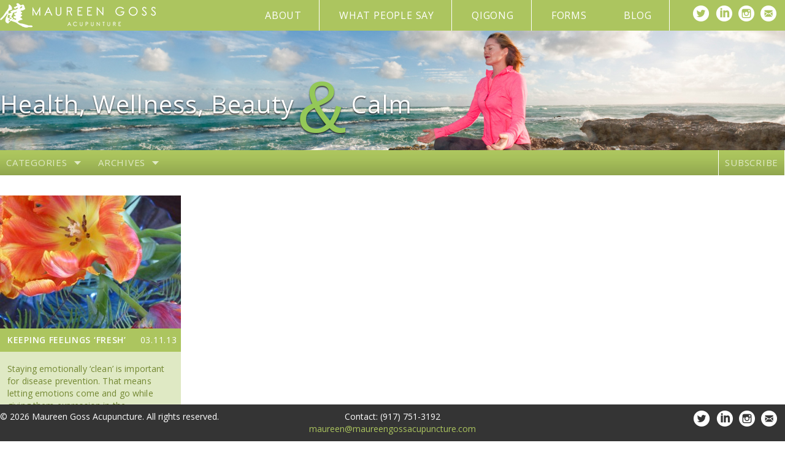

--- FILE ---
content_type: text/html; charset=UTF-8
request_url: https://maureengossacupuncture.com/tag/emotional-health/
body_size: 9053
content:
<!DOCTYPE html>
<html lang="en-US">
<head >
<meta charset="UTF-8" />
<meta name="viewport" content="width=device-width, initial-scale=1" />
<meta name='robots' content='index, follow, max-image-preview:large, max-snippet:-1, max-video-preview:-1' />

	<!-- This site is optimized with the Yoast SEO plugin v24.9 - https://yoast.com/wordpress/plugins/seo/ -->
	<title>Emotional Health | Maureen Goss Acupuncture</title>
	<link rel="canonical" href="https://maureengossacupuncture.com/tag/emotional-health/" />
	<meta property="og:locale" content="en_US" />
	<meta property="og:type" content="article" />
	<meta property="og:title" content="Emotional Health | Maureen Goss Acupuncture" />
	<meta property="og:url" content="https://maureengossacupuncture.com/tag/emotional-health/" />
	<meta property="og:site_name" content="Maureen Goss Acupuncture" />
	<script type="application/ld+json" class="yoast-schema-graph">{"@context":"https://schema.org","@graph":[{"@type":"CollectionPage","@id":"https://maureengossacupuncture.com/tag/emotional-health/","url":"https://maureengossacupuncture.com/tag/emotional-health/","name":"Emotional Health | Maureen Goss Acupuncture","isPartOf":{"@id":"https://maureengossacupuncture.com/#website"},"primaryImageOfPage":{"@id":"https://maureengossacupuncture.com/tag/emotional-health/#primaryimage"},"image":{"@id":"https://maureengossacupuncture.com/tag/emotional-health/#primaryimage"},"thumbnailUrl":"https://maureengossacupuncture.com/wp-content/uploads/2013/03/parrottulip21.jpeg","breadcrumb":{"@id":"https://maureengossacupuncture.com/tag/emotional-health/#breadcrumb"},"inLanguage":"en-US"},{"@type":"ImageObject","inLanguage":"en-US","@id":"https://maureengossacupuncture.com/tag/emotional-health/#primaryimage","url":"https://maureengossacupuncture.com/wp-content/uploads/2013/03/parrottulip21.jpeg","contentUrl":"https://maureengossacupuncture.com/wp-content/uploads/2013/03/parrottulip21.jpeg","width":1024,"height":768},{"@type":"BreadcrumbList","@id":"https://maureengossacupuncture.com/tag/emotional-health/#breadcrumb","itemListElement":[{"@type":"ListItem","position":1,"name":"Home","item":"https://maureengossacupuncture.com/"},{"@type":"ListItem","position":2,"name":"Emotional Health"}]},{"@type":"WebSite","@id":"https://maureengossacupuncture.com/#website","url":"https://maureengossacupuncture.com/","name":"Maureen Goss Acupuncture","description":"","potentialAction":[{"@type":"SearchAction","target":{"@type":"EntryPoint","urlTemplate":"https://maureengossacupuncture.com/?s={search_term_string}"},"query-input":{"@type":"PropertyValueSpecification","valueRequired":true,"valueName":"search_term_string"}}],"inLanguage":"en-US"}]}</script>
	<!-- / Yoast SEO plugin. -->


<link rel='dns-prefetch' href='//fonts.googleapis.com' />
<link rel="alternate" type="application/rss+xml" title="Maureen Goss Acupuncture &raquo; Feed" href="https://maureengossacupuncture.com/feed/" />
<link rel="alternate" type="application/rss+xml" title="Maureen Goss Acupuncture &raquo; Comments Feed" href="https://maureengossacupuncture.com/comments/feed/" />
<link rel="alternate" type="application/rss+xml" title="Maureen Goss Acupuncture &raquo; Emotional Health Tag Feed" href="https://maureengossacupuncture.com/tag/emotional-health/feed/" />
		<!-- This site uses the Google Analytics by MonsterInsights plugin v9.9.0 - Using Analytics tracking - https://www.monsterinsights.com/ -->
		<!-- Note: MonsterInsights is not currently configured on this site. The site owner needs to authenticate with Google Analytics in the MonsterInsights settings panel. -->
					<!-- No tracking code set -->
				<!-- / Google Analytics by MonsterInsights -->
		<script type="text/javascript">
/* <![CDATA[ */
window._wpemojiSettings = {"baseUrl":"https:\/\/s.w.org\/images\/core\/emoji\/15.0.3\/72x72\/","ext":".png","svgUrl":"https:\/\/s.w.org\/images\/core\/emoji\/15.0.3\/svg\/","svgExt":".svg","source":{"concatemoji":"https:\/\/maureengossacupuncture.com\/wp-includes\/js\/wp-emoji-release.min.js?ver=6d4e3dc8ba61ad44b04f74e11b9b3eb6"}};
/*! This file is auto-generated */
!function(i,n){var o,s,e;function c(e){try{var t={supportTests:e,timestamp:(new Date).valueOf()};sessionStorage.setItem(o,JSON.stringify(t))}catch(e){}}function p(e,t,n){e.clearRect(0,0,e.canvas.width,e.canvas.height),e.fillText(t,0,0);var t=new Uint32Array(e.getImageData(0,0,e.canvas.width,e.canvas.height).data),r=(e.clearRect(0,0,e.canvas.width,e.canvas.height),e.fillText(n,0,0),new Uint32Array(e.getImageData(0,0,e.canvas.width,e.canvas.height).data));return t.every(function(e,t){return e===r[t]})}function u(e,t,n){switch(t){case"flag":return n(e,"\ud83c\udff3\ufe0f\u200d\u26a7\ufe0f","\ud83c\udff3\ufe0f\u200b\u26a7\ufe0f")?!1:!n(e,"\ud83c\uddfa\ud83c\uddf3","\ud83c\uddfa\u200b\ud83c\uddf3")&&!n(e,"\ud83c\udff4\udb40\udc67\udb40\udc62\udb40\udc65\udb40\udc6e\udb40\udc67\udb40\udc7f","\ud83c\udff4\u200b\udb40\udc67\u200b\udb40\udc62\u200b\udb40\udc65\u200b\udb40\udc6e\u200b\udb40\udc67\u200b\udb40\udc7f");case"emoji":return!n(e,"\ud83d\udc26\u200d\u2b1b","\ud83d\udc26\u200b\u2b1b")}return!1}function f(e,t,n){var r="undefined"!=typeof WorkerGlobalScope&&self instanceof WorkerGlobalScope?new OffscreenCanvas(300,150):i.createElement("canvas"),a=r.getContext("2d",{willReadFrequently:!0}),o=(a.textBaseline="top",a.font="600 32px Arial",{});return e.forEach(function(e){o[e]=t(a,e,n)}),o}function t(e){var t=i.createElement("script");t.src=e,t.defer=!0,i.head.appendChild(t)}"undefined"!=typeof Promise&&(o="wpEmojiSettingsSupports",s=["flag","emoji"],n.supports={everything:!0,everythingExceptFlag:!0},e=new Promise(function(e){i.addEventListener("DOMContentLoaded",e,{once:!0})}),new Promise(function(t){var n=function(){try{var e=JSON.parse(sessionStorage.getItem(o));if("object"==typeof e&&"number"==typeof e.timestamp&&(new Date).valueOf()<e.timestamp+604800&&"object"==typeof e.supportTests)return e.supportTests}catch(e){}return null}();if(!n){if("undefined"!=typeof Worker&&"undefined"!=typeof OffscreenCanvas&&"undefined"!=typeof URL&&URL.createObjectURL&&"undefined"!=typeof Blob)try{var e="postMessage("+f.toString()+"("+[JSON.stringify(s),u.toString(),p.toString()].join(",")+"));",r=new Blob([e],{type:"text/javascript"}),a=new Worker(URL.createObjectURL(r),{name:"wpTestEmojiSupports"});return void(a.onmessage=function(e){c(n=e.data),a.terminate(),t(n)})}catch(e){}c(n=f(s,u,p))}t(n)}).then(function(e){for(var t in e)n.supports[t]=e[t],n.supports.everything=n.supports.everything&&n.supports[t],"flag"!==t&&(n.supports.everythingExceptFlag=n.supports.everythingExceptFlag&&n.supports[t]);n.supports.everythingExceptFlag=n.supports.everythingExceptFlag&&!n.supports.flag,n.DOMReady=!1,n.readyCallback=function(){n.DOMReady=!0}}).then(function(){return e}).then(function(){var e;n.supports.everything||(n.readyCallback(),(e=n.source||{}).concatemoji?t(e.concatemoji):e.wpemoji&&e.twemoji&&(t(e.twemoji),t(e.wpemoji)))}))}((window,document),window._wpemojiSettings);
/* ]]> */
</script>
<link rel='stylesheet' id='maureen-goss-acupuncture-css' href='https://maureengossacupuncture.com/wp-content/themes/maureen-goss-acupuncture/style.css?ver=1.0' type='text/css' media='all' />
<style id='wp-emoji-styles-inline-css' type='text/css'>

	img.wp-smiley, img.emoji {
		display: inline !important;
		border: none !important;
		box-shadow: none !important;
		height: 1em !important;
		width: 1em !important;
		margin: 0 0.07em !important;
		vertical-align: -0.1em !important;
		background: none !important;
		padding: 0 !important;
	}
</style>
<link rel='stylesheet' id='wp-block-library-css' href='https://maureengossacupuncture.com/wp-includes/css/dist/block-library/style.min.css?ver=6d4e3dc8ba61ad44b04f74e11b9b3eb6' type='text/css' media='all' />
<style id='classic-theme-styles-inline-css' type='text/css'>
/*! This file is auto-generated */
.wp-block-button__link{color:#fff;background-color:#32373c;border-radius:9999px;box-shadow:none;text-decoration:none;padding:calc(.667em + 2px) calc(1.333em + 2px);font-size:1.125em}.wp-block-file__button{background:#32373c;color:#fff;text-decoration:none}
</style>
<style id='global-styles-inline-css' type='text/css'>
:root{--wp--preset--aspect-ratio--square: 1;--wp--preset--aspect-ratio--4-3: 4/3;--wp--preset--aspect-ratio--3-4: 3/4;--wp--preset--aspect-ratio--3-2: 3/2;--wp--preset--aspect-ratio--2-3: 2/3;--wp--preset--aspect-ratio--16-9: 16/9;--wp--preset--aspect-ratio--9-16: 9/16;--wp--preset--color--black: #000000;--wp--preset--color--cyan-bluish-gray: #abb8c3;--wp--preset--color--white: #ffffff;--wp--preset--color--pale-pink: #f78da7;--wp--preset--color--vivid-red: #cf2e2e;--wp--preset--color--luminous-vivid-orange: #ff6900;--wp--preset--color--luminous-vivid-amber: #fcb900;--wp--preset--color--light-green-cyan: #7bdcb5;--wp--preset--color--vivid-green-cyan: #00d084;--wp--preset--color--pale-cyan-blue: #8ed1fc;--wp--preset--color--vivid-cyan-blue: #0693e3;--wp--preset--color--vivid-purple: #9b51e0;--wp--preset--gradient--vivid-cyan-blue-to-vivid-purple: linear-gradient(135deg,rgba(6,147,227,1) 0%,rgb(155,81,224) 100%);--wp--preset--gradient--light-green-cyan-to-vivid-green-cyan: linear-gradient(135deg,rgb(122,220,180) 0%,rgb(0,208,130) 100%);--wp--preset--gradient--luminous-vivid-amber-to-luminous-vivid-orange: linear-gradient(135deg,rgba(252,185,0,1) 0%,rgba(255,105,0,1) 100%);--wp--preset--gradient--luminous-vivid-orange-to-vivid-red: linear-gradient(135deg,rgba(255,105,0,1) 0%,rgb(207,46,46) 100%);--wp--preset--gradient--very-light-gray-to-cyan-bluish-gray: linear-gradient(135deg,rgb(238,238,238) 0%,rgb(169,184,195) 100%);--wp--preset--gradient--cool-to-warm-spectrum: linear-gradient(135deg,rgb(74,234,220) 0%,rgb(151,120,209) 20%,rgb(207,42,186) 40%,rgb(238,44,130) 60%,rgb(251,105,98) 80%,rgb(254,248,76) 100%);--wp--preset--gradient--blush-light-purple: linear-gradient(135deg,rgb(255,206,236) 0%,rgb(152,150,240) 100%);--wp--preset--gradient--blush-bordeaux: linear-gradient(135deg,rgb(254,205,165) 0%,rgb(254,45,45) 50%,rgb(107,0,62) 100%);--wp--preset--gradient--luminous-dusk: linear-gradient(135deg,rgb(255,203,112) 0%,rgb(199,81,192) 50%,rgb(65,88,208) 100%);--wp--preset--gradient--pale-ocean: linear-gradient(135deg,rgb(255,245,203) 0%,rgb(182,227,212) 50%,rgb(51,167,181) 100%);--wp--preset--gradient--electric-grass: linear-gradient(135deg,rgb(202,248,128) 0%,rgb(113,206,126) 100%);--wp--preset--gradient--midnight: linear-gradient(135deg,rgb(2,3,129) 0%,rgb(40,116,252) 100%);--wp--preset--font-size--small: 13px;--wp--preset--font-size--medium: 20px;--wp--preset--font-size--large: 36px;--wp--preset--font-size--x-large: 42px;--wp--preset--spacing--20: 0.44rem;--wp--preset--spacing--30: 0.67rem;--wp--preset--spacing--40: 1rem;--wp--preset--spacing--50: 1.5rem;--wp--preset--spacing--60: 2.25rem;--wp--preset--spacing--70: 3.38rem;--wp--preset--spacing--80: 5.06rem;--wp--preset--shadow--natural: 6px 6px 9px rgba(0, 0, 0, 0.2);--wp--preset--shadow--deep: 12px 12px 50px rgba(0, 0, 0, 0.4);--wp--preset--shadow--sharp: 6px 6px 0px rgba(0, 0, 0, 0.2);--wp--preset--shadow--outlined: 6px 6px 0px -3px rgba(255, 255, 255, 1), 6px 6px rgba(0, 0, 0, 1);--wp--preset--shadow--crisp: 6px 6px 0px rgba(0, 0, 0, 1);}:where(.is-layout-flex){gap: 0.5em;}:where(.is-layout-grid){gap: 0.5em;}body .is-layout-flex{display: flex;}.is-layout-flex{flex-wrap: wrap;align-items: center;}.is-layout-flex > :is(*, div){margin: 0;}body .is-layout-grid{display: grid;}.is-layout-grid > :is(*, div){margin: 0;}:where(.wp-block-columns.is-layout-flex){gap: 2em;}:where(.wp-block-columns.is-layout-grid){gap: 2em;}:where(.wp-block-post-template.is-layout-flex){gap: 1.25em;}:where(.wp-block-post-template.is-layout-grid){gap: 1.25em;}.has-black-color{color: var(--wp--preset--color--black) !important;}.has-cyan-bluish-gray-color{color: var(--wp--preset--color--cyan-bluish-gray) !important;}.has-white-color{color: var(--wp--preset--color--white) !important;}.has-pale-pink-color{color: var(--wp--preset--color--pale-pink) !important;}.has-vivid-red-color{color: var(--wp--preset--color--vivid-red) !important;}.has-luminous-vivid-orange-color{color: var(--wp--preset--color--luminous-vivid-orange) !important;}.has-luminous-vivid-amber-color{color: var(--wp--preset--color--luminous-vivid-amber) !important;}.has-light-green-cyan-color{color: var(--wp--preset--color--light-green-cyan) !important;}.has-vivid-green-cyan-color{color: var(--wp--preset--color--vivid-green-cyan) !important;}.has-pale-cyan-blue-color{color: var(--wp--preset--color--pale-cyan-blue) !important;}.has-vivid-cyan-blue-color{color: var(--wp--preset--color--vivid-cyan-blue) !important;}.has-vivid-purple-color{color: var(--wp--preset--color--vivid-purple) !important;}.has-black-background-color{background-color: var(--wp--preset--color--black) !important;}.has-cyan-bluish-gray-background-color{background-color: var(--wp--preset--color--cyan-bluish-gray) !important;}.has-white-background-color{background-color: var(--wp--preset--color--white) !important;}.has-pale-pink-background-color{background-color: var(--wp--preset--color--pale-pink) !important;}.has-vivid-red-background-color{background-color: var(--wp--preset--color--vivid-red) !important;}.has-luminous-vivid-orange-background-color{background-color: var(--wp--preset--color--luminous-vivid-orange) !important;}.has-luminous-vivid-amber-background-color{background-color: var(--wp--preset--color--luminous-vivid-amber) !important;}.has-light-green-cyan-background-color{background-color: var(--wp--preset--color--light-green-cyan) !important;}.has-vivid-green-cyan-background-color{background-color: var(--wp--preset--color--vivid-green-cyan) !important;}.has-pale-cyan-blue-background-color{background-color: var(--wp--preset--color--pale-cyan-blue) !important;}.has-vivid-cyan-blue-background-color{background-color: var(--wp--preset--color--vivid-cyan-blue) !important;}.has-vivid-purple-background-color{background-color: var(--wp--preset--color--vivid-purple) !important;}.has-black-border-color{border-color: var(--wp--preset--color--black) !important;}.has-cyan-bluish-gray-border-color{border-color: var(--wp--preset--color--cyan-bluish-gray) !important;}.has-white-border-color{border-color: var(--wp--preset--color--white) !important;}.has-pale-pink-border-color{border-color: var(--wp--preset--color--pale-pink) !important;}.has-vivid-red-border-color{border-color: var(--wp--preset--color--vivid-red) !important;}.has-luminous-vivid-orange-border-color{border-color: var(--wp--preset--color--luminous-vivid-orange) !important;}.has-luminous-vivid-amber-border-color{border-color: var(--wp--preset--color--luminous-vivid-amber) !important;}.has-light-green-cyan-border-color{border-color: var(--wp--preset--color--light-green-cyan) !important;}.has-vivid-green-cyan-border-color{border-color: var(--wp--preset--color--vivid-green-cyan) !important;}.has-pale-cyan-blue-border-color{border-color: var(--wp--preset--color--pale-cyan-blue) !important;}.has-vivid-cyan-blue-border-color{border-color: var(--wp--preset--color--vivid-cyan-blue) !important;}.has-vivid-purple-border-color{border-color: var(--wp--preset--color--vivid-purple) !important;}.has-vivid-cyan-blue-to-vivid-purple-gradient-background{background: var(--wp--preset--gradient--vivid-cyan-blue-to-vivid-purple) !important;}.has-light-green-cyan-to-vivid-green-cyan-gradient-background{background: var(--wp--preset--gradient--light-green-cyan-to-vivid-green-cyan) !important;}.has-luminous-vivid-amber-to-luminous-vivid-orange-gradient-background{background: var(--wp--preset--gradient--luminous-vivid-amber-to-luminous-vivid-orange) !important;}.has-luminous-vivid-orange-to-vivid-red-gradient-background{background: var(--wp--preset--gradient--luminous-vivid-orange-to-vivid-red) !important;}.has-very-light-gray-to-cyan-bluish-gray-gradient-background{background: var(--wp--preset--gradient--very-light-gray-to-cyan-bluish-gray) !important;}.has-cool-to-warm-spectrum-gradient-background{background: var(--wp--preset--gradient--cool-to-warm-spectrum) !important;}.has-blush-light-purple-gradient-background{background: var(--wp--preset--gradient--blush-light-purple) !important;}.has-blush-bordeaux-gradient-background{background: var(--wp--preset--gradient--blush-bordeaux) !important;}.has-luminous-dusk-gradient-background{background: var(--wp--preset--gradient--luminous-dusk) !important;}.has-pale-ocean-gradient-background{background: var(--wp--preset--gradient--pale-ocean) !important;}.has-electric-grass-gradient-background{background: var(--wp--preset--gradient--electric-grass) !important;}.has-midnight-gradient-background{background: var(--wp--preset--gradient--midnight) !important;}.has-small-font-size{font-size: var(--wp--preset--font-size--small) !important;}.has-medium-font-size{font-size: var(--wp--preset--font-size--medium) !important;}.has-large-font-size{font-size: var(--wp--preset--font-size--large) !important;}.has-x-large-font-size{font-size: var(--wp--preset--font-size--x-large) !important;}
:where(.wp-block-post-template.is-layout-flex){gap: 1.25em;}:where(.wp-block-post-template.is-layout-grid){gap: 1.25em;}
:where(.wp-block-columns.is-layout-flex){gap: 2em;}:where(.wp-block-columns.is-layout-grid){gap: 2em;}
:root :where(.wp-block-pullquote){font-size: 1.5em;line-height: 1.6;}
</style>
<link rel='stylesheet' id='mappress-css' href='https://maureengossacupuncture.com/wp-content/plugins/mappress-google-maps-for-wordpress/css/mappress.css?ver=2.42.1' type='text/css' media='all' />
<link rel='stylesheet' id='page-list-style-css' href='https://maureengossacupuncture.com/wp-content/plugins/sitemap/css/page-list.css?ver=4.4' type='text/css' media='all' />
<link rel='stylesheet' id='hamburger.css-css' href='https://maureengossacupuncture.com/wp-content/plugins/wp-responsive-menu/assets/css/wpr-hamburger.css?ver=3.1.8' type='text/css' media='all' />
<link rel='stylesheet' id='wprmenu.css-css' href='https://maureengossacupuncture.com/wp-content/plugins/wp-responsive-menu/assets/css/wprmenu.css?ver=3.1.8' type='text/css' media='all' />
<style id='wprmenu.css-inline-css' type='text/css'>
@media only screen and ( max-width: 768px ) {html body div.wprm-wrapper {overflow: scroll;}#wprmenu_bar {background-image: url();background-size: cover ;background-repeat: repeat;}#wprmenu_bar {background-color: #adc65a;}html body div#mg-wprm-wrap .wpr_submit .icon.icon-search {color: #ffffff;}#wprmenu_bar .menu_title,#wprmenu_bar .wprmenu_icon_menu,#wprmenu_bar .menu_title a {color: #ffffff;}#wprmenu_bar .menu_title a {font-size: 20px;font-weight: normal;}#mg-wprm-wrap li.menu-item a {font-size: 15px;text-transform: uppercase;font-weight: normal;}#mg-wprm-wrap li.menu-item-has-children ul.sub-menu a {font-size: 15px;text-transform: uppercase;font-weight: normal;}#mg-wprm-wrap li.current-menu-item > a {background: #d53f3f;}#mg-wprm-wrap li.current-menu-item > a,#mg-wprm-wrap li.current-menu-item span.wprmenu_icon{color: #ffffff !important;}#mg-wprm-wrap {background-color: #adc65a;}.cbp-spmenu-push-toright,.cbp-spmenu-push-toright .mm-slideout {left: 100% ;}.cbp-spmenu-push-toleft {left: -100% ;}#mg-wprm-wrap.cbp-spmenu-right,#mg-wprm-wrap.cbp-spmenu-left,#mg-wprm-wrap.cbp-spmenu-right.custom,#mg-wprm-wrap.cbp-spmenu-left.custom,.cbp-spmenu-vertical {width: 100%;max-width: 900px;}#mg-wprm-wrap ul#wprmenu_menu_ul li.menu-item a,div#mg-wprm-wrap ul li span.wprmenu_icon {color: #ffffff;}#mg-wprm-wrap ul#wprmenu_menu_ul li.menu-item:valid ~ a{color: #ffffff;}#mg-wprm-wrap ul#wprmenu_menu_ul li.menu-item a:hover {background: #d53f3f;color: #343434 !important;}div#mg-wprm-wrap ul>li:hover>span.wprmenu_icon {color: #343434 !important;}.wprmenu_bar .hamburger-inner,.wprmenu_bar .hamburger-inner::before,.wprmenu_bar .hamburger-inner::after {background: #ffffff;}.wprmenu_bar .hamburger:hover .hamburger-inner,.wprmenu_bar .hamburger:hover .hamburger-inner::before,.wprmenu_bar .hamburger:hover .hamburger-inner::after {background: #ffffff;}#wprmenu_menu.left {width:100%;left: -100%;right: auto;}#wprmenu_menu.right {width:100%;right: -100%;left: auto;}.wprmenu_bar .hamburger {float: right;}.wprmenu_bar #custom_menu_icon.hamburger {top: 0px;right: 0px;float: right;background-color: #cccccc;}html body div#wprmenu_bar {height : 42px;}#mg-wprm-wrap.cbp-spmenu-left,#mg-wprm-wrap.cbp-spmenu-right,#mg-widgetmenu-wrap.cbp-spmenu-widget-left,#mg-widgetmenu-wrap.cbp-spmenu-widget-right {top: 42px !important;}.site-header{ display: none !important; }.wpr_custom_menu #custom_menu_icon {display: block;}html { padding-top: 42px !important; }#wprmenu_bar,#mg-wprm-wrap { display: block; }div#wpadminbar { position: fixed; }}
</style>
<link rel='stylesheet' id='wpr_icons-css' href='https://maureengossacupuncture.com/wp-content/plugins/wp-responsive-menu/inc/assets/icons/wpr-icons.css?ver=3.1.8' type='text/css' media='all' />
<link rel='stylesheet' id='google-font-lora-css' href='//fonts.googleapis.com/css?family=Open+Sans%3A400%2C600%2C300%2C700%2C700italic%2C400italic&#038;ver=1.0' type='text/css' media='all' />
<link rel='stylesheet' id='wp-pagenavi-css' href='https://maureengossacupuncture.com/wp-content/plugins/wp-pagenavi/pagenavi-css.css?ver=2.70' type='text/css' media='all' />
<link rel='stylesheet' id='addtoany-css' href='https://maureengossacupuncture.com/wp-content/plugins/add-to-any/addtoany.min.css?ver=1.15' type='text/css' media='all' />
<link rel='stylesheet' id='lightboxStyle-css' href='https://maureengossacupuncture.com/wp-content/plugins/lightbox-plus/css/shadowed/colorbox.min.css?ver=2.7.2' type='text/css' media='screen' />
<script type="text/javascript" src="https://maureengossacupuncture.com/wp-includes/js/jquery/jquery.min.js?ver=3.7.1" id="jquery-core-js"></script>
<script type="text/javascript" src="https://maureengossacupuncture.com/wp-includes/js/jquery/jquery-migrate.min.js?ver=3.4.1" id="jquery-migrate-js"></script>
<script type="text/javascript" src="https://maureengossacupuncture.com/wp-content/plugins/add-to-any/addtoany.min.js?ver=1.1" id="addtoany-js"></script>
<script type="text/javascript" src="https://maureengossacupuncture.com/wp-content/plugins/wp-responsive-menu/assets/js/modernizr.custom.js?ver=3.1.8" id="modernizr-js"></script>
<script type="text/javascript" src="https://maureengossacupuncture.com/wp-content/plugins/wp-responsive-menu/assets/js/touchSwipe.js?ver=3.1.8" id="touchSwipe-js"></script>
<script type="text/javascript" id="wprmenu.js-js-extra">
/* <![CDATA[ */
var wprmenu = {"zooming":"","from_width":"768","push_width":"900","menu_width":"100","parent_click":"","swipe":"","enable_overlay":""};
/* ]]> */
</script>
<script type="text/javascript" src="https://maureengossacupuncture.com/wp-content/plugins/wp-responsive-menu/assets/js/wprmenu.js?ver=3.1.8" id="wprmenu.js-js"></script>
<link rel="https://api.w.org/" href="https://maureengossacupuncture.com/wp-json/" /><link rel="alternate" title="JSON" type="application/json" href="https://maureengossacupuncture.com/wp-json/wp/v2/tags/180" /><link rel="EditURI" type="application/rsd+xml" title="RSD" href="https://maureengossacupuncture.com/xmlrpc.php?rsd" />


<script data-cfasync="false">
window.a2a_config=window.a2a_config||{};a2a_config.callbacks=[];a2a_config.overlays=[];a2a_config.templates={};
(function(d,s,a,b){a=d.createElement(s);b=d.getElementsByTagName(s)[0];a.async=1;a.src="https://static.addtoany.com/menu/page.js";b.parentNode.insertBefore(a,b);})(document,"script");
</script>
<script type="text/javascript">
(function(url){
	if(/(?:Chrome\/26\.0\.1410\.63 Safari\/537\.31|WordfenceTestMonBot)/.test(navigator.userAgent)){ return; }
	var addEvent = function(evt, handler) {
		if (window.addEventListener) {
			document.addEventListener(evt, handler, false);
		} else if (window.attachEvent) {
			document.attachEvent('on' + evt, handler);
		}
	};
	var removeEvent = function(evt, handler) {
		if (window.removeEventListener) {
			document.removeEventListener(evt, handler, false);
		} else if (window.detachEvent) {
			document.detachEvent('on' + evt, handler);
		}
	};
	var evts = 'contextmenu dblclick drag dragend dragenter dragleave dragover dragstart drop keydown keypress keyup mousedown mousemove mouseout mouseover mouseup mousewheel scroll'.split(' ');
	var logHuman = function() {
		if (window.wfLogHumanRan) { return; }
		window.wfLogHumanRan = true;
		var wfscr = document.createElement('script');
		wfscr.type = 'text/javascript';
		wfscr.async = true;
		wfscr.src = url + '&r=' + Math.random();
		(document.getElementsByTagName('head')[0]||document.getElementsByTagName('body')[0]).appendChild(wfscr);
		for (var i = 0; i < evts.length; i++) {
			removeEvent(evts[i], logHuman);
		}
	};
	for (var i = 0; i < evts.length; i++) {
		addEvent(evts[i], logHuman);
	}
})('//maureengossacupuncture.com/?wordfence_lh=1&hid=522DEC41C22FFDE1D8392737304E9D37');
</script><link rel="icon" href="https://maureengossacupuncture.com/wp-content/themes/maureen-goss-acupuncture/images/favicon.png" />
<script src="https://ajax.googleapis.com/ajax/libs/jquery/2.1.3/jquery.min.js"></script>
<script type="text/javascript" src="/wp-content/themes/maureen-goss-acupuncture/js/jquery.cycle2.min.js"></script>
<script type="text/javascript" src="/wp-content/themes/maureen-goss-acupuncture/js/isotope.pkgd.min.js"></script>
<script type="text/javascript" src="/wp-content/themes/maureen-goss-acupuncture/js/imagesloaded.pkgd.min.js"></script>
<script type="text/javascript" src="/wp-content/themes/maureen-goss-acupuncture/js/main_mg.js"></script><style type="text/css">.site-title a { background: url(https://maureengossacupuncture.com/wp-content/uploads/2015/08/logo.png) no-repeat !important; }</style>
</head>
<body class="archive tag tag-emotional-health tag-180 custom-header header-image header-full-width full-width-content genesis-breadcrumbs-hidden genesis-footer-widgets-visible"><header class="site-header"><div class="wrap"><div class="title-area"><p class="site-title"><a href="https://maureengossacupuncture.com/">Maureen Goss Acupuncture</a></p></div><nav class="nav-primary" aria-label="Main"><div class="wrap"><ul id="menu-main-menu" class="menu genesis-nav-menu menu-primary"><li id="menu-item-1770" class="menu-item menu-item-type-post_type menu-item-object-page menu-item-1770"><a href="https://maureengossacupuncture.com/about/"><span >About</span></a></li>
<li id="menu-item-2357" class="menu-item menu-item-type-post_type menu-item-object-page menu-item-2357"><a href="https://maureengossacupuncture.com/what-people-say/"><span >What People Say</span></a></li>
<li id="menu-item-2358" class="menu-item menu-item-type-post_type menu-item-object-page menu-item-2358"><a href="https://maureengossacupuncture.com/excercise/"><span >Qigong</span></a></li>
<li id="menu-item-2516" class="menu-item menu-item-type-post_type menu-item-object-page menu-item-2516"><a href="https://maureengossacupuncture.com/forms/"><span >Forms</span></a></li>
<li id="menu-item-1815" class="menu-item menu-item-type-post_type menu-item-object-page menu-item-1815"><a href="https://maureengossacupuncture.com/blog/"><span >Blog</span></a></li>
<li class="social"><aside class="widget-area"><section id="text-8" class="widget widget_text"><div class="widget-wrap"><h4 class="widget-title widgettitle">Social</h4>
			<div class="textwidget"><div class="icons"><a target="_blank" href="https://twitter.com/mgacupuncture" class="twitterlink" rel="noopener"><img src="/wp-content/themes/maureen-goss-acupuncture/images/twitter-white.png" alt="Twitter"/></a><a target="_blank" href="https://www.linkedin.com/pub/maureen-goss/11/265/758" class="linkedinlink" rel="noopener"><img src="/wp-content/themes/maureen-goss-acupuncture/images/linkedin-white.png" alt="Linkedin"/></a><a target="_blank" href="https://instagram.com/mgacupuncture/" class="instagramlink" rel="noopener"><img src="/wp-content/themes/maureen-goss-acupuncture/images/instagram-white.png" alt="Instagram"/></a><a target="_blank" href="mailto:maureen@maureengossacupuncture.com" class="emaillink" rel="noopener"><img src="/wp-content/themes/maureen-goss-acupuncture/images/email-white.png" alt="Email"/></a></div></div>
		</div></section>
</aside></li></ul></div></nav></div></header><div class="full-width-image"><img class="regular" src="https://maureengossacupuncture.com/wp-content/uploads/2015/09/blog1.jpg" alt="" /><img class="mobile" src="https://maureengossacupuncture.com/wp-content/uploads/2015/09/blog.jpg" alt="" /><div class="fw-content"><div class="fw-wrap"><div class="headline"><p><span class="regular">Health, Wellness, Beauty </span><span class="large-green">&amp;</span> <span class="regular">Calm</span></p>
</div></div></div></div><div class="newsletter-mobile"><div class="title">Subscribe to our Newsletter</div><script>(function() {
	window.mc4wp = window.mc4wp || {
		listeners: [],
		forms: {
			on: function(evt, cb) {
				window.mc4wp.listeners.push(
					{
						event   : evt,
						callback: cb
					}
				);
			}
		}
	}
})();
</script><!-- Mailchimp for WordPress v4.10.8 - https://wordpress.org/plugins/mailchimp-for-wp/ --><form id="mc4wp-form-1" class="mc4wp-form mc4wp-form-2107" method="post" data-id="2107" data-name="Default sign-up form" ><div class="mc4wp-form-fields"><p class="introduction">To inspire a healthy lifestyle through acupuncture, art and dynamic resources, sign up to receive a free monthly blog.</p>
<p>
<input type="email" name="EMAIL" placeholder="email" required /><input type="submit" value="submit" />
</p></div><label style="display: none !important;">Leave this field empty if you're human: <input type="text" name="_mc4wp_honeypot" value="" tabindex="-1" autocomplete="off" /></label><input type="hidden" name="_mc4wp_timestamp" value="1769676997" /><input type="hidden" name="_mc4wp_form_id" value="2107" /><input type="hidden" name="_mc4wp_form_element_id" value="mc4wp-form-1" /><div class="mc4wp-response"></div></form><!-- / Mailchimp for WordPress Plugin --></div><div class="sub-nav"><div class="sub-nav-wrap"><div class="categories"><div class="title">Categories<span></span></div><ul>	<li class="cat-item cat-item-33"><a href="https://maureengossacupuncture.com/category/blog/acupuncture/">Acupuncture</a>
</li>
	<li class="cat-item cat-item-76"><a href="https://maureengossacupuncture.com/category/blog/exercise-as-medicine/">Exercise as Medicine</a>
</li>
	<li class="cat-item cat-item-74"><a href="https://maureengossacupuncture.com/category/blog/inspiration/">Inspiration</a>
</li>
	<li class="cat-item cat-item-75"><a href="https://maureengossacupuncture.com/category/blog/lifestyle/">Lifestyle</a>
</li>
	<li class="cat-item cat-item-77"><a href="https://maureengossacupuncture.com/category/blog/seasons/">Seasons</a>
</li>
</ul></div><div class="archives"><div class="title">Archives<span></span></div><ul>	<li><a href='https://maureengossacupuncture.com/2026/01/'>January 2026</a></li>
	<li><a href='https://maureengossacupuncture.com/2025/12/'>December 2025</a></li>
	<li><a href='https://maureengossacupuncture.com/2025/11/'>November 2025</a></li>
	<li><a href='https://maureengossacupuncture.com/2025/10/'>October 2025</a></li>
	<li><a href='https://maureengossacupuncture.com/2025/08/'>August 2025</a></li>
	<li><a href='https://maureengossacupuncture.com/2025/06/'>June 2025</a></li>
	<li><a href='https://maureengossacupuncture.com/2025/05/'>May 2025</a></li>
	<li><a href='https://maureengossacupuncture.com/2025/04/'>April 2025</a></li>
	<li><a href='https://maureengossacupuncture.com/2025/03/'>March 2025</a></li>
	<li><a href='https://maureengossacupuncture.com/2025/01/'>January 2025</a></li>
	<li><a href='https://maureengossacupuncture.com/2024/12/'>December 2024</a></li>
	<li><a href='https://maureengossacupuncture.com/2024/11/'>November 2024</a></li>
</ul></div><div class="subscribe"><a href="/subscribe/">Subscribe</a></div></div></div><div class="site-container"><div class="site-inner"><div class="content-sidebar-wrap"><main class="content"><div class="blog-posts"><div class="blog-post"><div class="image"><a title="Keeping Feelings &#8216;Fresh&#8217;" href="https://maureengossacupuncture.com/keeping-feelings-fresh/"><img width="295" height="221" src="https://maureengossacupuncture.com/wp-content/uploads/2013/03/parrottulip21-295x221.jpeg" class="attachment-blog-thumb size-blog-thumb wp-post-image" alt="" decoding="async" fetchpriority="high" srcset="https://maureengossacupuncture.com/wp-content/uploads/2013/03/parrottulip21-295x221.jpeg 295w, https://maureengossacupuncture.com/wp-content/uploads/2013/03/parrottulip21-300x225.jpeg 300w, https://maureengossacupuncture.com/wp-content/uploads/2013/03/parrottulip21.jpeg 1024w" sizes="(max-width: 295px) 100vw, 295px" /></a></div><div class="info"><div class="title-date"><a class="title" title="Keeping Feelings &#8216;Fresh&#8217;" href="https://maureengossacupuncture.com/keeping-feelings-fresh/">Keeping Feelings &#8216;Fresh&#8217;</a><div class="date">03.11.13</div></div><div class="text"><p>Staying emotionally ‘clean’ is important for disease prevention. That means letting emotions come and go while giving them expression in the appropriate time and place. It means not ignoring them until they become suppressed or letting one &#8216;hang around&#8217; too [&#8230;]</p>
<a class="read-more" title="Keeping Feelings &#8216;Fresh&#8217;" href="https://maureengossacupuncture.com/keeping-feelings-fresh/">Read More</a></div></div></div></div></main></div></div></div><div class="footer-widgets"><div class="wrap"><div class="widget-area footer-widgets-1 footer-widget-area"><section id="custom_html-2" class="widget_text widget widget_custom_html"><div class="widget_text widget-wrap"><div class="textwidget custom-html-widget">© <script type="text/javascript"> var d = new Date(); document.write(d.getFullYear()); </script> Maureen Goss Acupuncture. All rights reserved.</div></div></section>
</div><div class="widget-area footer-widgets-2 footer-widget-area"><section id="text-6" class="widget widget_text"><div class="widget-wrap"><h4 class="widget-title widgettitle">Contact &#038; Credit</h4>
			<div class="textwidget">Contact: (917) 751-3192<br /><a href="mailto:maureen@maureengossacupuncture.com" target="_blank" rel="noopener">maureen@maureengossacupuncture.com</a></div>
		</div></section>
</div><div class="widget-area footer-widgets-3 footer-widget-area"><section id="text-7" class="widget widget_text"><div class="widget-wrap"><h4 class="widget-title widgettitle">Social</h4>
			<div class="textwidget"><div class="icons"><a target="_blank" href="https://twitter.com/mgacupuncture" class="twitterlink" rel="noopener"><img src="/wp-content/themes/maureen-goss-acupuncture/images/twitter-white.png" alt="Twitter"/></a><a target="_blank" href="https://www.linkedin.com/pub/maureen-goss/11/265/758" class="linkedinlink" rel="noopener"><img src="/wp-content/themes/maureen-goss-acupuncture/images/linkedin-white.png" alt="Linkedin"/></a><a target="_blank" href="https://instagram.com/mgacupuncture/" class="instagramlink" rel="noopener"><img src="/wp-content/themes/maureen-goss-acupuncture/images/instagram-white.png" alt="Instagram"/></a><a target="_blank" href="mailto:maureen@maureengossacupuncture.com" class="emaillink" rel="noopener"><img src="/wp-content/themes/maureen-goss-acupuncture/images/email-white.png" alt="Email"/></a></div></div>
		</div></section>
</div></div></div>
			<div class="wprm-wrapper">
        
        <!-- Overlay Starts here -->
			         <!-- Overlay Ends here -->
			
			         <div id="wprmenu_bar" class="wprmenu_bar bodyslide top">
  <div class="hamburger hamburger--slider">
    <span class="hamburger-box">
      <span class="hamburger-inner"></span>
    </span>
  </div>
  <div class="menu_title">
          <a href="https://maureengossacupuncture.com"><img class="bar_logo" alt="logo" src="https://maureengossacupuncture.com/wp-content/uploads/2015/08/logo.png"/></a>  </div>
</div>			 
			<div class="cbp-spmenu cbp-spmenu-vertical cbp-spmenu-top default " id="mg-wprm-wrap">
				
				
				<ul id="wprmenu_menu_ul">
  
  <li class="menu-item menu-item-type-post_type menu-item-object-page menu-item-1770"><a href="https://maureengossacupuncture.com/about/">About</a></li>
<li class="menu-item menu-item-type-post_type menu-item-object-page menu-item-2357"><a href="https://maureengossacupuncture.com/what-people-say/">What People Say</a></li>
<li class="menu-item menu-item-type-post_type menu-item-object-page menu-item-2358"><a href="https://maureengossacupuncture.com/excercise/">Qigong</a></li>
<li class="menu-item menu-item-type-post_type menu-item-object-page menu-item-2516"><a href="https://maureengossacupuncture.com/forms/">Forms</a></li>
<li class="menu-item menu-item-type-post_type menu-item-object-page menu-item-1815"><a href="https://maureengossacupuncture.com/blog/">Blog</a></li>
        <li>
          <div class="wpr_search search_top">
            <form role="search" method="get" class="wpr-search-form" action="https://maureengossacupuncture.com/">
  <label for="search-form-697b20c5ead5a"></label>
  <input type="search" class="wpr-search-field" placeholder="Search..." value="" name="s" title="Search...">
  <button type="submit" class="wpr_submit">
    <i class="wpr-icon-search"></i>
  </button>
</form>          </div>
        </li>
        
     
</ul>
				
				</div>
			</div>
			<script>(function() {function maybePrefixUrlField () {
  const value = this.value.trim()
  if (value !== '' && value.indexOf('http') !== 0) {
    this.value = 'http://' + value
  }
}

const urlFields = document.querySelectorAll('.mc4wp-form input[type="url"]')
for (let j = 0; j < urlFields.length; j++) {
  urlFields[j].addEventListener('blur', maybePrefixUrlField)
}
})();</script><!-- Lightbox Plus Colorbox v2.7.2/1.5.9 - 2013.01.24 - Message: 0-->
<script type="text/javascript">
jQuery(document).ready(function($){
  $("a[rel*=lightbox]").colorbox({initialWidth:"30%",initialHeight:"30%",maxWidth:"90%",maxHeight:"90%",opacity:0.8});
});
</script>
<script type="text/javascript" id="infinite-scroll-js-extra">
/* <![CDATA[ */
var infinite_scroll = "{\"loading\":{\"msgText\":\"<em>Loading...<\\\/em>\",\"finishedMsg\":\"<em>No additional posts.<\\\/em>\",\"img\":\"https:\\\/\\\/maureengossacupuncture.com\\\/wp-content\\\/uploads\\\/2020\\\/04\\\/ajax-loader.gif\"},\"nextSelector\":\".wp-pagenavi a.nextpostslink\",\"navSelector\":\".wp-pagenavi\",\"itemSelector\":\".blog-post\",\"contentSelector\":\".blog-posts\",\"debug\":false,\"behavior\":\"masonry\",\"callback\":\"(function($) {  var $newElems = $(newElements); var $container = $('.blog-posts');  $newElems.imagesLoaded(function(){$container.isotope( 'appended' , $( newElements ), true);});})(jQuery);\"}";
/* ]]> */
</script>
<script type="text/javascript" src="https://maureengossacupuncture.com/wp-content/plugins/infinite-scroll/js/front-end/jquery.infinitescroll.js?ver=2.6.1" id="infinite-scroll-js"></script>
<script type="text/javascript" src="https://maureengossacupuncture.com/wp-content/plugins/infinite-scroll/behaviors/masonry-isotope.js?ver=2.6.1" id="infinite-scroll-behavior-js"></script>
<script type="text/javascript" src="https://maureengossacupuncture.com/wp-content/plugins/lightbox-plus/js/jquery.colorbox.1.5.9-min.js?ver=1.5.9" id="jquery-colorbox-js"></script>
<script type="text/javascript" defer src="https://maureengossacupuncture.com/wp-content/plugins/mailchimp-for-wp/assets/js/forms.js?ver=4.10.8" id="mc4wp-forms-api-js"></script>
<script type="text/javascript">
// Because the `wp_localize_script` method makes everything a string
infinite_scroll = jQuery.parseJSON(infinite_scroll);

jQuery( infinite_scroll.contentSelector ).infinitescroll( infinite_scroll, function(newElements, data, url) { eval(infinite_scroll.callback); });
</script>
</body></html>


--- FILE ---
content_type: text/css
request_url: https://maureengossacupuncture.com/wp-content/themes/maureen-goss-acupuncture/style.css?ver=1.0
body_size: 9702
content:
/*
	Theme Name: Maureen Goss Acupuncture
	Theme URI: http://www.maureengossacupuncture.com/
	Description: Maureen Goss is a National Board Certified Acupuncturist licensed in both New York State and CT.  
	Author: Muse Intermedia
	Author URI: http://www.museintermedia.com/
	Version: 1.0

	Template: genesis
	Template Version: 2.1

	License: GPL-2.0+
	License URI: http://www.gnu.org/licenses/gpl-2.0.html
*/

/* Table of Contents

	- HTML5 Reset
		- Baseline Normalize
		- Box Sizing
		- Float Clearing
	- Defaults
		- Typographical Elements
		- Headings
		- Objects
		- Forms
		- Tables
	- Structure and Layout
		- Site Containers
		- Column Widths and Positions
		- Column Classes
	- Common Classes
		- WordPress
		- Genesis
		- Titles
	- Site Header
		- Title Area
		- Widget Area
	- Site Navigation
		- Header Navigation
	- Content Area
		- Entries
		- Comments
	- Sidebars
	- Footer Widgets
	- Site Footer
		
*/

/* Fonts */

@font-face {
font-family: 'DearJoe1MS';
src: url('fonts/dearjoe1ms.eot');
src: url('fonts/dearjoe1ms.eot?#iefix') format('embedded-opentype'),
	 url('fonts/dearjoe1ms.woff') format('woff'),
	 url('fonts/dearjoe1ms.ttf') format('truetype'),
	 url('fonts/dearjoe1ms.svg#dearjoe1ms') format('svg');
font-weight: normal;
font-style: normal;
}

/*
HTML5 Reset
---------------------------------------------------------------------------------------------------- */

/* Baseline Reset (normalize.css 2.1.2)
	normalize.css v2.1.2 | MIT License | git.io/normalize
--------------------------------------------- */

article,aside,details,figcaption,figure,footer,header,hgroup,main,nav,section,summary{display:block}audio,canvas,video{display:inline-block}audio:not([controls]){display:none;height:0}[hidden]{display:none}html{font-family:sans-serif;-ms-text-size-adjust:100%;-webkit-text-size-adjust:100%}body{margin:0}a:focus{outline:thin dotted}a:active,a:hover{outline:0}h1{font-size:2em;margin:.67em 0}abbr[title]{border-bottom:1px dotted}b,strong{font-weight:bold}dfn{font-style:italic}hr{-moz-box-sizing:content-box;box-sizing:content-box;height:0}mark{background:#ff0;color:#000}code,kbd,pre,samp{font-family:monospace,serif;font-size:1em}pre{white-space:pre-wrap}q{quotes:"\201C" "\201D" "\2018" "\2019"}small{font-size:80%}sub,sup{font-size:75%;line-height:0;position:relative;vertical-align:baseline}sup{top:-0.5em}sub{bottom:-0.25em}img{border:0}svg:not(:root){overflow:hidden}figure{margin:0}fieldset{border:1px solid silver;margin:0 2px;padding:.35em .625em .75em}legend{border:0;padding:0}button,input,select,textarea{font-family:inherit;font-size:100%;margin:0}button,input{line-height:normal}button,select{text-transform:none}button,html input[type="button"],input[type="reset"],input[type="submit"]{-webkit-appearance:button;cursor:pointer}button[disabled],html input[disabled]{cursor:default}input[type="checkbox"],input[type="radio"]{box-sizing:border-box;padding:0}input[type="search"]{-webkit-appearance:textfield;-moz-box-sizing:content-box;-webkit-box-sizing:content-box;box-sizing:content-box}input[type="search"]::-webkit-search-cancel-button,input[type="search"]::-webkit-search-decoration{-webkit-appearance:none}button::-moz-focus-inner,input::-moz-focus-inner{border:0;padding:0}textarea{overflow:auto;vertical-align:top}table{border-collapse:collapse;border-spacing:0}

/* Box Sizing
--------------------------------------------- */

*,
input[type="search"] {
	-webkit-box-sizing: border-box;
	-moz-box-sizing:    border-box;
	box-sizing:         border-box;
}

/* Float Clearing
--------------------------------------------- */

.clearfix:before,
.entry-content:before,
.entry:before,
.footer-widgets:before,
.nav-primary:before,
.nav-secondary:before,
.pagination:before,
.site-container:before,
.site-footer:before,
.site-header:before,
.site-inner:before,
.widget:before,
.wrap:before {
	content: " ";
	display: table;
}

.clearfix:after,
.entry-content:after,
.entry:after,
.footer-widgets:after,
.nav-primary:after,
.nav-secondary:after,
.pagination:after,
.site-container:after,
.site-footer:after,
.site-header:after,
.site-inner:after,
.widget:after,
.wrap:after {
	clear: both;
	content: " ";
	display: table;
}

/* Post Edit */

a.post-edit-link {
	display: none;	
}

/*
Defaults
---------------------------------------------------------------------------------------------------- */

/* Typographical Elements
--------------------------------------------- */

body {
	color: #343434;
	font-family: 'Open Sans', sans-serif;
	font-size: 17px;
	line-height: 20px;
	letter-spacing: 0em;
}

a,
button,
input[type="button"],
input[type="reset"],
input[type="submit"],
textarea:focus,
.button {
	-webkit-transition: all 0.1s ease-in-out;
	-moz-transition:    all 0.1s ease-in-out;
	-ms-transition:     all 0.1s ease-in-out;
	-o-transition:      all 0.1s ease-in-out;
	transition:         all 0.1s ease-in-out;
}

::-moz-selection {
	background-color: #222;
	color: #fff;
}

::selection {
	background-color: #222;
	color: #fff;
}

a {
	color: #acc55f;
	text-decoration: none;
}

a img {
	margin-bottom: -4px;
}

a:hover {
	text-decoration: underline;
}

p {
	margin: 0 0 24px;
	padding: 0;
}

strong {
	font-weight: 700;
}

ol,
ul {
	margin: 0;
	padding: 0;
}

li {
	list-style-type: none;
}

blockquote {
	position: relative;
	display: inline-block;
	font-family: 'Open Sans', sans-serif;
	font-weight: 400;
	font-size: 18px; 
	line-height: 21px;	
	letter-spacing: 0.020em;
	color: #738832;
	padding: 10px 20px 0px 50px;
	margin: 0px 0px 0px 0px;
}

blockquote:before {
	position: absolute;
	z-index: 1;
	display: block;
	content: url('images/quote-left.png');
	width: 33px;
	height: 30px;
	left: 0px;
	top: 0px;
}

blockquote:after {
	position: absolute;
	z-index: 1;
	display: block;
	content: url('images/quote-right.png');
	width: 14px;
	height: 12px;
	right: 0px;
	bottom: 35px;
}

.blockquote-bottom {
	display: block;
	width: 100%;
	height: auto;
	overflow: hidden;
	font-family: 'Open Sans', sans-serif;
	font-weight: 300;
	font-size: 18px; 
	line-height: 18px;	
	letter-spacing: 0em;
	color: #738832;
	padding: 0px 10px 0px 50px;
}

.entry-content code {
	background-color: #333;
	color: #ddd;
}

cite {
	font-style: normal;
}

/* Headings
--------------------------------------------- */

h1,
h2,
h3,
h4,
h5,
h6 {
	color: #343434;
	font-family: 'Open Sans', sans-serif;
	font-weight: 400;
	line-height: 1.25;
	margin: 0;
	margin-bottom: 10px;
	padding: 0;
}

h1 {
	font-size: 35px;
}

h2 {
	font-size: 29px;
}

h3 {
	font-size: 23px;
}

h4 {
	font-size: 17px;
}

h5 {
	font-size: 14px;
}

h6 {
	font-size: 10px;
}

/* Page Title */

.page-title {
	display: block;
	width: 100%;
	height: 65px;
	overflow: hidden;		
}

.blog .page-title {
	display: none;	
}

.page-title .page-title-wrap {
	display: block;
	width: 1280px;
	height: 65px;
	overflow: hidden;		
	margin: 0px auto;
}

.page-title .page-title-wrap h1 {
	display: block;
	width: 100%;
	height: auto;
	overflow: hidden;
	font-family: 'Open Sans', sans-serif;
	font-size: 35px;
	line-height: 35px;
	letter-spacing: 0.050em;
	text-transform: uppercase;
	text-align: center;
	padding: 15px 0px 15px 0px;
	margin: 0px 0px 0px 0px;
}

/* Objects
--------------------------------------------- */

embed,
iframe,
img,
object,
video,
.wp-caption {
	max-width: 100%;
}

img {
	height: auto;
}

/* Forms
--------------------------------------------- */

input,
select,
textarea {
	background-color: #f5f5f5;
	border: 1px solid #ddd;
	color: #343434;
	font-family: 'Open Sans', sans-serif;
	font-size: 14px;
	padding: 10px 15px 10px 15px;
	width: 100%;
}

input[type="checkbox"],
input[type="image"],
input[type="radio"] {
	width: auto;
}

input:focus,
textarea:focus {
	outline: none;
}

::-moz-placeholder {
	color: #999;
	opacity: 1;
}

::-webkit-input-placeholder {
	color: #999;
}

button,
input[type="button"],
input[type="reset"],
input[type="submit"],
.button,
.entry-content .button {
	background-color: #acc55f;
	border: none;
	box-shadow: none;
	color: #fff;
	cursor: pointer;
	padding: 10px 15px;
	width: auto;
}

button:hover,
input:hover[type="button"],
input:hover[type="reset"],
input:hover[type="submit"],
.button:hover,
.entry-content .button:hover {
	background-color: #343434;
	border: none;
	text-decoration: none;
}

.button {
	display: inline-block;
}

input[type="search"]::-webkit-search-cancel-button,
input[type="search"]::-webkit-search-results-button {
	display: none;
}

/* Tables
--------------------------------------------- */

table {
	border-collapse: collapse;
	border-spacing: 0;
	line-height: 2;
	margin-bottom: 40px;
	width: 100%;
}

tbody {
	border-bottom: 1px solid #ddd;
}

th,
td {
	text-align: left;
}

th {
	font-weight: bold;
	text-transform: uppercase;
}

td {
	border-top: 1px solid #ddd;
	padding: 6px 0;
}

/*
Structure and Layout
---------------------------------------------------------------------------------------------------- */

/* Site Containers
--------------------------------------------- */

.site-container {
	margin: 0 auto;
	max-width: 1280px;
}

.site-inner {
	background-color: #fff;
	clear: both;
	margin: 0 auto;
	overflow: hidden;
}

/* Column Widths and Positions
--------------------------------------------- */

/* Content  */

.content {
	float: right;
	width: 985px;
	padding: 65px 65px 120px 65px;
}

.content-sidebar-wrap {
	padding: 0px 0px 150px 0px;	
}

.page .content, .single .content {
	padding: 0px 65px 120px 65px;	
}

.home .content, .blog .content, .archive .content {
	padding: 33px 0px 0px 0px;
}

.about .content, .preparation .content {
	padding: 0px 30px 150px 0px;	
}

.content-sidebar .content {
	float: left;
}

.full-width-content .content {
	width: 100%;
}

/* Primary Sidebar */

.sidebar-primary {
	float: right;
	width: 295px;
}

.sidebar-content .sidebar-primary {
	float: left;
}

/* Column Classes
	Link: http://twitter.github.io/bootstrap/assets/css/bootstrap-responsive.css
--------------------------------------------- */

.five-sixths,
.four-sixths,
.one-fourth,
.one-half,
.one-sixth,
.one-third,
.three-fourths,
.three-sixths,
.two-fourths,
.two-sixths,
.two-thirds {
	float: left;
	margin-left: 2.564102564102564%;
}

.one-half,
.three-sixths,
.two-fourths {
	width: 48.717948717948715%;
}

.one-third,
.two-sixths {
	width: 31.623931623931625%;
}

.four-sixths,
.two-thirds {
	width: 65.81196581196582%;
}

.one-fourth {
	width: 23.076923076923077%;
}

.three-fourths {
	width: 74.35897435897436%;
}

.one-sixth {
	width: 14.52991452991453%;
}

.five-sixths {
	width: 82.90598290598291%;
}

.first {
	clear: both;
	margin-left: 0;
}

/*
Common Classes
---------------------------------------------------------------------------------------------------- */

/* WordPress
--------------------------------------------- */

.avatar {
	border: 1px solid #fff;
	float: left;
}

.alignleft .avatar {
	margin-right: 24px;
}

.alignright .avatar {
	margin-left: 24px;
}

.search-form {
	overflow: hidden;
}

.genesis-nav-menu .search input[type="submit"],
.widget_search input[type="submit"] {
	border: 0;
	clip: rect(0, 0, 0, 0);
	height: 1px;
	margin: -1px;
	padding: 0;
	position: absolute;
	width: 1px;
}

.search-form input[type="search"] {
	background: #fff url(images/icon-search.png) no-repeat right;
	background-size: 36px 16px;
	color: #888;
	font-size: 10px;
	margin-bottom: 10px;
	padding: 16px;
	text-transform: uppercase;
	width: 100%;
}

a.aligncenter img {
	display: block;
	margin: 0 auto;
}

img.centered,
.aligncenter {
	display: block;
	margin: 0 auto 24px;
}

a.alignnone img,
img.alignnone {
	margin-bottom: 12px;
}

.alignleft {
	float: left;
	text-align: left;
}

.alignright {
	float: right;
	text-align: right;
}

a.alignleft,
a.alignnone,
a.alignright {
	max-width: 100%;
}

a.alignnone {
	display: inline-block;
}

a.alignleft img,
img.alignleft,
.wp-caption.alignleft {
	margin: 0 24px 12px 0;
}

a.alignright img,
img.alignright,
.wp-caption.alignright {
	margin: 0 0 24px 24px;
}

.entry-content .wp-caption-text {
	font-size: 12px;
	font-weight: 700;
	margin: 10px 0px 0px 0px;
	text-align: center;
}

/* Genesis
--------------------------------------------- */

.breadcrumb {
	background-color: #f5f5f5;
	color: #777;
	font-size: 12px;
	margin: -40px -60px 30px;
	padding: 20px;
}

.archive-description,
.author-box {
	margin-bottom: 30px;
	padding: 30px;
}

.archive-description {
	padding: 16px 20px;
}

.author-box {
	background-color: #f5f5f5;
}

.author-box-title {
	font-size: 16px;
	margin-bottom: 4px;
}

.author-box p {
	font-size: 14px;
	margin: 0;
}

.author-box .avatar {
	margin-right: 24px;
}

/* Titles
--------------------------------------------- */

.entry-title {
	display: block;
	width: 100%;
	height: auto;
	overflow: hidden;
	font-family: 'Open Sans', sans-serif;
	font-size: 35px;
	line-height: 35px;
	letter-spacing: 0.050em;
	text-transform: uppercase;
	margin-bottom: 0px;
	padding: 15px 0px 10px 0px;
}

.page .entry-title {
	display: none;	
}

.entry-title a,
.sidebar .widget-title a {
	color: #333;
}

.entry-title a:hover,
.footer-widgets .entry-title a:hover {
	color: #64c9ea;
	text-decoration: none;
}

.archive-title,
.widget-title {
	display: block;
	widht: 100%;
	height: auto;
	overflow: hidden;	
	font-family: 'Open Sans', sans-serif;
	font-weight: 400;
	font-size: 18px; 
	line-height: 21px;	
	letter-spacing: 0.050em;
	margin-bottom: 20px;
}

.footer-widgets .entry-title,
.sidebar .entry-title {
	font-size: 16px;
}

.footer-widgets .entry-title a,
.footer-widgets .widget-title {
	color: #fff;
}

/*
Site Header
---------------------------------------------------------------------------------------------------- */

.site-header {
	display: block;
	width: 100%;
	min-height: 50px;
	overflow: hidden;
	background: #acc55f;
	-moz-box-shadow: 0px 5px 5px 0px rgba(0, 0, 0, 0.32);
	box-shadow: 0px 5px 5px 0px rgba(0, 0, 0, 0.32); 
}

.logged-in .site-header {
	margin: 30px 0px 0px 0px;
}

.site-header .wrap {
	display: block;
	width: 1280px;
	height: auto;
	overflow: hidden;
	margin: 0px auto;	
}

/* Title Area
--------------------------------------------- */

.title-area {
	font-weight: 700;
	float: left;
	overflow: hidden;
	width: 320px;
}

.site-title {
	font-size: 36px;
	line-height: 1.25;
	margin: 0 0 5px;
}

.site-title a,
.site-title a:hover {
	color: #222;
	display: block;
	padding: 28px 0 0;
	text-decoration: none;
}

/* Full width header, no widgets */

.header-full-width .title-area,
.header-full-width .site-title {
	width: 100%;
}

.header-image .site-description,
.header-image .site-title a {
	display: block;
	text-indent: -9999px;
}

/* Logo, hide text */

.header-image .site-description,
.header-image .site-title a {
	display: block;
	text-indent: -9999px;
}
.header-image .site-title {
	float: left;
	margin: 5px 0px 0px 0px;;
	max-width: 254px;
	min-height: 40px;
	padding: 0px 0px 0px 0px;
	width: 100%;
}

.header-image .title-area,
.header-image .site-title a {
	float: left;
	margin: 0px 0px 0px 0px;;
	max-width: 254px;
	min-height: 40px;
	padding: 0px 0px 0px 0px;
	width: 100%;
}

/*
Site Navigation
---------------------------------------------------------------------------------------------------- */

.genesis-nav-menu {
	clear: both;
	margin: 0;
	overflow: hidden;
	padding: 0;
	width: 100%;
}

.genesis-nav-menu .menu-item {
	display: inline-block;
	margin: 0;
	padding: 0;
	text-align: left;
	border-right: 1px solid #FFFFFF;
}

.genesis-nav-menu .menu-item:nth-of-type(4) {
	border-right: none;
}

.genesis-nav-menu a {
	display: block;
	color: #ffffff;
	font-family: 'Open Sans', sans-serif;
	font-weight: 400;
	font-size: 16px;
	line-height: 50px;
	letter-spacing: 0.050em;
	text-transform: uppercase;
	padding: 0px 28px 0px 28px;
	position: relative;
}

.genesis-nav-menu li:hover,
.genesis-nav-menu a:hover {
	color: #343434;
	text-decoration: none;
}

.genesis-nav-menu .current-menu-item > a {
	color: #343434;
}

.genesis-nav-menu .menu-item:hover {
	position: static;
}

.genesis-nav-menu .menu-item:hover > .sub-menu {
	left: auto;
	opacity: 1;
}

.genesis-nav-menu > .first > a {
	padding-left: 0;
}

.genesis-nav-menu > .last > a {
	padding-right: 0;
}

.genesis-nav-menu > .right {
	display: inline-block;
	float: right;
	list-style-type: none;
	padding: 16px 20px;
}

.genesis-nav-menu > .right > a {
	display: inline;
	padding: 0;
}

.genesis-nav-menu > .search {
	padding: 0;
}

.genesis-nav-menu .search-form {
	width: 100%;
}

/* Site Header Navigation
--------------------------------------------- */

.site-header .nav-primary {
	width: 875px;
	float: left;
	margin: 0px 0px 0px 150px;	
}

.site-header .nav-primary .wrap {
	width: 875px;	
}

.site-header .nav-primary .widget-title {
	display: none;	
}

.site-header .nav-primary li.social {
	display: inline-block;
	width: 150px;
	height: 50px;
	overflow: hidden;
	float: right;
}

.site-header .nav-primary .icons {
	display: block;
	width: 150px;
	height: auto;
	overflow: hidden;	
}

.site-header .nav-primary .icons a {
	display: inline-block;
	float: left;
	margin: 0px 10px 0px 0px;
	padding: 0px 0px 0px 0px;
}

.site-header .nav-primary .icons a:last-of-type {
	margin: 0px 0px 0px 0px;
}

/*
Content Area
---------------------------------------------------------------------------------------------------- */

/* Entries
--------------------------------------------- */

.entry {
	margin-bottom: 30px;
}

.entry-content ol,
.entry-content p,
.entry-content ul,
.quote-caption {
	margin-bottom: 26px;
}

.entry-content ol li,
.entry-content ul li {
	margin-left: 40px;
}

.entry-content ol > li {
	list-style-type: decimal;
}

.entry-content ul > li {
	list-style-type: disc;
}

.entry-content ol ol,
.entry-content ul ul,
.entry-content .wp-caption p {
	margin-bottom: 0;
}

.content .entry-header .entry-meta {
	display: block;
	width: 100%;
	height: auto;
	overflow: hidden;
	text-transform: uppercase;
	padding: 10px 0px 10px 0px;
	font-size: 14px;
}

.content .entry-header .entry-meta a {
	color: #777;
	font-weight: 700;
}

.content .entry-header .entry-meta {
	margin-bottom: 24px;
}

.content .entry-header .entry-meta .entry-comments-link {
	display: none;
	background-color: #64c9ea;
	color: #fff;
	float: right;
	font-size: 12px;
	padding: 0 20px;
	text-transform: uppercase;
}

.content .entry-header .entry-meta .entry-comments-link a {
	background: url(images/icon-comments.png) no-repeat left;
	background-size: 16px 16px;
	color: #fff;
	padding-left: 32px;
}

.entry-footer .entry-meta {
	font-size: 14px;
	margin: 0;
	padding-top: 10px;
}

.entry-footer .entry-categories {
	display: block;
	width: 100%;
	height: auto;
	overflow: hidden;
	margin: 0px 0px 10px 0px
}

.entry-footer .entry-tags {
	display: block;
	width: 100%;
	height: auto;
	overflow: hidden;
}

/* Comments
--------------------------------------------- */

.comment-respond,
.entry-comments,
.entry-pings {
	font-size: 14px;
	margin-bottom: 30px;
	overflow: hidden;
}

.entry-comments .comment-author {
	font-weight: 700;
	margin: 0;
}

.comment-respond input[type="email"],
.comment-respond input[type="text"],
.comment-respond input[type="url"] {
	width: 100%
}

.captchaSizeDivSmall {
    padding-top: 0px !important;
}

.comment-respond input#captcha_code {
	display: block;	
	margin-bottom: 10px;
}

.comment-respond label {
	display: block;
	margin-bottom: 10px;
}

.comment-respond label#captcha_code_label {
	display: inline-block;
	float: left;
	margin: 0px 5px 0px 0px;
}

.comment-list li,
.ping-list li {
	list-style-type: none;
	margin: 30px;
	overflow: hidden;
}

.comment-list li.depth-1,
.ping-list li.depth-1 {
	margin: 30px 0;
}

.comment-list li li {
	margin-right: -1px;
}

.comment {
	border-right: none;
}

.comment-header,
.ping-list .comment-meta {
	background-color: #acc55f;
	color: #ffffff;
	float: left;
	font-weight: 700;
	padding: 10px;
	width: 100%;
}

.comment-list cite,
.ping-list cite,
.says {
	display: inline-block;
}

.comment-header .comment-meta a,
.comment-metadata a {
	font-size: 12px;
	font-weight: 300;
	color: #ffffff;
}

.comment-content {
	clear: both;
	padding: 20px;
}

.comment-content p,
.comment-header p.comment-meta {
	margin: 0;
}

.comment .avatar {
	margin-right: 10px;
}

.alt,
.even {
	background-color: #f5f5f5;
	border: 1px solid #ddd;
}

.comment-reply {
	font-size: 14px;
	padding: 0 30px 30px;
}

.entry-pings .reply {
	display: none;
}

.form-allowed-tags {
	background-color: #f5f5f5;
	font-size: 14px;
	padding: 24px;
}

/*
Widgets
---------------------------------------------------------------------------------------------------- */

.widget {
	word-wrap: break-word;
}

.widget li {
	list-style-type: none;
	margin-bottom: 6px;
	margin-top: 6px;
	text-align: left;
}

.widget ol > li {
	background-image: none;
	list-style-position: inside;
	list-style-type: decimal;
	padding-left: 20px;
	text-indent: -20px;
}

.widget ul > li {
	text-indent: 0;
}

.widget ul > li {
	list-style-position: outside;
	padding: 0 0 0 16px;
}

.widget ol > li:last-child,
.widget ul > li:last-child {
	margin-bottom: 0;
}

/*
Sidebars
---------------------------------------------------------------------------------------------------- */

.sidebar {
	display: inline;
	font-size: 14px;
	padding: 33px 30px 65px 0px;
}

.single .sidebar {
	display: inline;
	font-size: 14px;
	padding: 125px 0px 65px 0px;
}

.sidebar p {
	margin-bottom: 16px;
}

.sidebar p:last-child,
.sidebar ul {
	margin-bottom: 0;
}

.sidebar .widget_categories li {
	margin-bottom: 6px;
	padding: 0 0 6px 0px;
}

.sidebar .widget_categories li a {
	text-transform: uppercase;
	font-weight: 600;
	letter-spacing: 0.020em;
}

.sidebar .widget {
	margin-bottom: 30px;
	word-wrap: break-word;
}


/* Mailchimp Widget - Sidebar */

.sidebar .widget_mc4wp_widget {
	display: block;
	width: 100%;
	height: auto;
	overflow: hidden;
	padding: 20px 0px 20px 0px;
	background: #acc55f;	
}

.sidebar .widget_mc4wp_widget .widget-title {
	display: block;
	width: 100%;
	height: auto;
	overflow: hidden;
	border-bottom: 1px solid #FFFFFF;
	padding: 0px 20px 20px 20px;
	font-family: 'Open Sans', sans-serif;
	font-weight: 400;
	font-size: 18px; 
	line-height: 18px;	
	letter-spacing: 0.050em;
	color: #FFFFFF;	
}

.sidebar .widget_mc4wp_widget p {
	padding: 0px 20px 0px 20px;
	font-family: 'Open Sans', sans-serif;
	font-weight: 400;
	font-size: 18px; 
	line-height: 18px;	
	letter-spacing: 0.050em;
	color: #FFFFFF;
}

.sidebar .widget_mc4wp_widget input {
	display: inline-block;
	float: left;
	width: 185px;
	height: 34px;
	overflow: hidden;
    font-family: 'Open Sans', sans-serif;
    font-size: 16px;
	line-height: 34px;
	letter-spacing: 0.050em;
	color: #939d74;
    padding: 0px 10px 0px 10px;
   	background: url(images/email-bg.png) no-repeat;
    border: none;	
}


.sidebar .widget_mc4wp_widget input[type="submit"] {
	display: inline-block;
	float: left;
	width: 70px;
	height: 34px;
	overflow: hidden;
    font-family: 'Open Sans', sans-serif;
    font-size: 16px;
	line-height: 16px;
	letter-spacing: 0.050em;
	color: #939d74;
	padding: 0px 0px 0px 0px;
   	background: #dfe9c4;
    border: none;	
}

/* Image Widget - Sidebar */

.sidebar .widget_sp_image .widget-title {
	display: none;	
}

.sidebar .widget_sp_image {
	background: #492336;
    color: #ffffff;
    padding: 20px;
}
/*
Footer Widgets
---------------------------------------------------------------------------------------------------- */

.footer-widgets {
	position: fixed;
	bottom: 0px;
	left: 0px;
	width: 100%;
	height: auto;
	overflow: hidden;
	background-color: #343434;
	color: #ffffff;
	clear: both;
	font-size: 14px;
	z-index: 10;
}

.footer-widgets .wrap {
	display: block;
	width: 1280px;
	height: auto;
	overflow: auto;
	margin: 0px auto;
	padding: 10px 0px 10px 0px;
}

.footer-widgets-1,
.footer-widgets-2,
.footer-widgets-3 {
	width: 33.3333333333%;
}

.footer-widgets-1 {
	float: left;
}

.footer-widgets-2 {
	float: left;
	text-align: center;
}

.footer-widgets-3 {
	float: right;
}

.footer-widgets .footer-widgets-3 .textwidget {
	display: block;
	width: 150px;
	height: auto;
	overflow: hidden;
	float: right;	
}

.footer-widgets .widget {
	word-wrap: break-word;
}

.footer-widgets .textwidget a {
	color: #acc55f;	
}

.footer-widgets .widget-title {
	display: none;	
}

.footer-widgets .icons {
	display: block;
	width: 150px;
	height: 26px;
	overflow: hidden;
}

.footer-widgets .icons a {
	display: inline-block;
	float: left;
	margin: 0px 10px 0px 0px;
}

.footer-widgets .icons a:last-of-type {
	margin: 0px 0px 0px 0px;
}

/* Posts */

.blog-posts {
	display: block;	
	width: 100%;
	height: auto;
	overflow: hidden;
}

.blog-post {
	display: inline-block;
	float: left;
	width: 295px;
	overflow: hidden;
	background: #FFFFFF;
	margin: 0px 33px 33px 0px;	
}

.blog-post:nth-of-type(4n) {
	display: inline-block;
	float: left;
	width: 295px;
	overflow: hidden;
	background: #FFFFFF;
	margin: 0px 0px 33px 0px;	
}

.blog-post .image, .blog-post .image a {
	display: block;	
	width: 100%;
	height: auto;
	overflow: hidden;
}

.blog-post .image a img {
	display: block;	
	width: 295px;
	height: auto;
	overflow: hidden;
}

.blog-post .info {
	display: block;
	overflow: hidden;
	width: 100%;
	height: auto;
	background: #dfe9c4;
}

.blog-post .title-date {
	display: block;	
	width: 100%;
	height: auto;
	overflow: hidden;
	background: #acc55f;
	padding: 12px 12px 12px 12px;	
}

.blog-post .info a.title {
	display: inline-block;
	float: left;
	width: 80%;
	height: auto;
	overflow: hidden;
	font-family: 'Open Sans', sans-serif;
	font-weight: 600;
	font-size: 14px;
	line-height: 14px;
	letter-spacing: 0.050em; 
	text-transform: uppercase;
	text-decoration: none;
	color: #FFFFFF;
}

.blog-post .info .date {
	display: inline-block;
	float: left;
	width: 20%;
	height: auto;
	font-family: 'Open Sans', sans-serif;
	font-weight: 400;
	font-size: 14px; 
	line-height: 14px;	
	letter-spacing: 0.050em;
	color: #FFFFFF;
	text-align: right;
}

.blog-post .info .text {
	display: block;
	overflow: hidden;
	font-family: 'Open Sans', sans-serif;
	font-weight: 400;
	font-size: 14px;
	line-height: 20px;
	letter-spacing: 0.010em;
	text-decoration: none;
	color: #738832;
	padding: 18px 12px 18px 12px;
}

.blog-post .info .text p {
	margin: 0px 0px 10px 0px;	
}

.blog-post .info .text a.read-more {
	display: inline-block;
	overflow: hidden;
	font-family: 'Open Sans', sans-serif;
	font-weight: 400;
	font-size: 16px; 
	line-height: 16px;	
	letter-spacing: 0.050em;
	text-transform: lowercase;
	text-decoration: none;
	color: #dfe9c4;
	margin: 9px 0px 0px 0px;
	padding: 9px 9px 9px 9px;
	background: #acc55f;
}

.blog-post .info .text a.read-more span {
	display: inline-block;
	width: 5px;
	height: 10px;
	background: url(images/arrow-right-white.png) no-repeat;
	margin: 0px 0px 0px 10px;
}

/* Slider */

.slider-section {
	display: block;
	width: 100%;
	height: auto;
	overflow: hidden;
}

.slider-section #slider {
	display: block;
	width: 100%;
	height: auto;
	overflow: hidden;
}

.slider-section #slider .slide {
	display: none;
	position: relative;
	width: 100%;
	height: auto;
	overflow: hidden;
}

.slider-section #slider .slide:first-of-type {
	display: block;
	position: relative;
	width: 100%;
	height: auto;
	overflow: hidden;
}

.slider-section #slider .slide img.regular {
	display: block;
	position: relative;
	width: auto;
	height: auto;
	overflow: hidden;
	z-index: 1;
}

.slider-section #slider .slide img.mobile {
	display: none;
	position: relative;
	width: auto;
	height: auto;
	overflow: hidden;
	z-index: 1;	
}

.slider-section #slider .slide .slide-content {
	display: block;
	position: absolute;
	width: 100%;
	height: 220px;
	overflow: hidden;
	z-index: 2;
	top: 20px;
	margin: 0px auto;
	text-align: center;
}

.slider-section #slider .slide .slide-content .slide-wrap {
	display: block;
	position: relative;
	width: 1280px;
	height: 220px;
	overflow: hidden;
	margin: 0px auto;
	text-align: center;
}

.slider-section #slider .slide .slide-content .slide-wrap .slide-logo {
	display: block;
	position: absolute;
	width: 308px;
	height: 134px;
	overflow: hidden;
	background: url(images/banner-logo.png) no-repeat;
	background-size: 100% 100%;
	z-index: 2;
	top: 0px;
	left: 20px;
}
.slider-section #slider .slide .slide-content .slide-wrap .headline {
	display: block;
	position: absolute;
	width: 100%;
	height: auto;
	overflow: hidden;
	font-family: 'DearJoe1MS',Verdana,Arial,Sans-Serif;
	font-weight: normal;
	font-size: 40px;
	line-height: 40px;
	letter-spacing: 0.050em;
	color: #FFFFFF;
	text-shadow: 0px 2px 2px rgba(24, 24, 24, 0.75);
	top: 160px;
}

/* Full Width Image */

.full-width-image {
	display: block;
	position: relative;
	width: 100%;
	height: auto;
	overflow: hidden;	
}

.full-width-image img.regular {
	display: block;
	position: relative;
	width: 100%;
	height: 100%;
	overflow: hidden;	
	z-index: 1;
}

.full-width-image img.mobile {
	display: none;
	width: 100%;
	height: 100%;
	overflow: hidden;
	z-index: 1;	
}

.full-width-image .fw-content {
	display: block;
	position: absolute;
	width: 100%;
	height: 220px;
	overflow: hidden;
	z-index: 2;
	top: 20px;
	margin: 0px auto;
}

.full-width-image .fw-content .fw-wrap {
	display: block;
	position: relative;
	width: 1280px;
	height: 220px;
	overflow: hidden;
	margin: 0px auto;
}

.full-width-image .fw-content .fw-wrap .headline {
	display: block;
	position: absolute;
	width: 100%;
	height: auto;
	overflow: hidden;
	top: 30px;
}

.full-width-image .fw-content .fw-wrap .headline p {
	position: relative;	
}

.full-width-image .fw-content .fw-wrap .headline .regular {
	display: inline-block;
	float: left;
	font-family: 'Open Sans', sans-serif;
	font-weight: 400;
	letter-spacing: 0.025em;
	text-shadow: 0px 2px 2px rgba(24, 24, 24, 0.75);
	font-size: 40px;
	line-height: 140px;
	color: #FFFFFF;
}

.full-width-image .fw-content .fw-wrap .headline .large-green {
	display: inline-block;
	float: left;
	font-family: 'DearJoe1MS',Verdana,Arial,Sans-Serif;
	font-weight: normal;
	letter-spacing: 0.025em;
	text-shadow: 0px 2px 2px rgba(24, 24, 24, 0.75);
	font-size: 120px;
	line-height: 140px;
	color: #94c858;	
	padding: 35px 5px 0px 5px;
}

/* Sub Nav */

.sub-nav {
	display: block;
	width: 100%;
	height: 41px;
	overflow: hidden;	
	background: url(images/subnav-bg.png) repeat;	
}

.page .sub-nav, .single .sub-nav {
	display: none;	
}

.blog .sub-nav {
	display: block;	
}

.sub-nav .sub-nav-wrap {
	display: block;
	width: 1280px;
	height: auto;
	overflow: hidden;		
	margin: 0px auto;
}

.sub-nav .categories {
	display: inline-block;
	width: 150px;
	height: auto;
	overflow: hidden;
	float: left;
}

.sub-nav .categories .title {
	display: block;
	font-family: 'Open Sans', sans-serif;
	font-weight: 400;
	font-size: 15px; 
	line-height: 41px;	
	letter-spacing: 0.050em;
	text-transform: uppercase;
	text-decoration: none;	
	color: #dfe9c4;
	padding: 0px 10px 0px 10px;
	position: relative;
}

.sub-nav .categories .title span {
	display: inline-block;
	width: 12px;
	height: 6px;
	background: url(images/arrow-down-white.png) no-repeat;
	margin: 17.5px 0px 0px 10px;
	position: absolute;
}

.sub-nav .categories:hover > .title span {
	display: inline-block;
	width: 5px;
	height: 10px;
	background: url(images/arrow-right-white.png) no-repeat;
	margin: 15.5px 0px 0px 10px;
	position: absolute;
}

.sub-nav .categories ul {
	display: none;
	width: 200px;
	height: auto;
	overflow: hidden;
	background: #acc55f;
	position: absolute;	
	z-index: 10;		
}

.sub-nav .categories ul li {
	display: block;
	width: 200px;
	height: auto;
	overflow: hidden;	
}

.sub-nav .categories ul li a {
	display: block;
	font-family: 'Open Sans', sans-serif;
	font-weight: 400;
	font-size: 15px; 
	line-height: 15px;	
	letter-spacing: 0.050em;
	text-transform: uppercase;
	text-decoration: none;	
	color: #dfe9c4;
	padding: 10px 10px 10px 10px;
	border-bottom: 1px solid #FFFFFF;
}

.sub-nav .categories ul li:last-of-type a {
	border-bottom: none;	
}

.sub-nav .categories ul li a:hover {
	color: #343434;
	text-decoration: none;
}

.sub-nav .archives {
	display: inline-block;
	width: 150px;
	height: auto;
	overflow: hidden;
	float: left;
}

.sub-nav .archives .title {
	display: block;
	font-family: 'Open Sans', sans-serif;
	font-weight: 400;
	font-size: 15px; 
	line-height: 41px;	
	letter-spacing: 0.050em;
	text-transform: uppercase;
	text-decoration: none;	
	color: #dfe9c4;
	padding: 0px 10px 0px 10px;
	position: relative;
}

.sub-nav .archives .title span {
	display: inline-block;
	width: 12px;
	height: 6px;
	background: url(images/arrow-down-white.png) no-repeat;
	margin: 17.5px 0px 0px 10px;
	position: absolute;
}

.sub-nav .archives:hover > .title span {
	display: inline-block;
	width: 5px;
	height: 10px;
	background: url(images/arrow-right-white.png) no-repeat;
	margin: 15.5px 0px 0px 10px;
	position: absolute;
}

.sub-nav .archives ul {
	display: none;
	width: 170px;
	height: auto;
	overflow: hidden;
	background: #acc55f;
	position: absolute;	
	z-index: 10;		
}

.sub-nav .archives ul li {
	display: block;
	width: 170px;
	height: auto;
	overflow: hidden;	
}

.sub-nav .archives ul li a {
	display: block;
	font-family: 'Open Sans', sans-serif;
	font-weight: 400;
	font-size: 15px; 
	line-height: 15px;	
	letter-spacing: 0.050em;
	text-transform: uppercase;
	text-decoration: none;	
	color: #dfe9c4;
	padding: 10px 10px 10px 10px;
	border-bottom: 1px solid #FFFFFF;
}

.sub-nav .archives ul li:last-of-type a {
	border-bottom: none;	
}

.sub-nav .archives ul li a:hover {
	color: #343434;
	text-decoration: none;
}

.sub-nav .subscribe {
	display: inline-block;
	overflow: hidden;
	float: right;
}

.sub-nav .subscribe a {
	display: block;
	font-family: 'Open Sans', sans-serif;
	font-weight: 400;
	font-size: 15px; 
	line-height: 41px;	
	letter-spacing: 0.050em;
	text-transform: uppercase;
	text-decoration: none;	
	color: #dfe9c4;
	padding: 0px 10px 0px 10px;
	border-left: 1px solid #FFFFFF;
	border-right: 1px solid #FFFFFF;
}

.sub-nav .subscribe a:hover {
	color: #343434;
	text-decoration: none;
}

/* About Page */

.about .headshot {
	display: inline-block;
	top: 75px;
	z-index: 10;
	margin-bottom: 30px;
}

.about .headshot img {
	display: block;
	width: 240px;
	height: 240px;	
}

.about .row {
	display: block;
	width: 100%;
	height: auto;
	overflow: hidden;
	font-family: 'Open Sans', sans-serif;
	font-weight: 400;
	font-size: 16px; 
	line-height: 18px;	
	letter-spacing: 0.020em;
	color: #FFFFFF;
	background: #acc55f;
	padding: 20px 20px 20px 20px;
	margin: 0px 0px 30px 0px;
}

.about .entry-content .row p {
	margin: 0px 0px 0px 0px;	
}

.about .column {
	display: inline-block;
	float: left;
	width: 460px;
	height: 650px;
	overflow: hidden;
	font-family: 'Open Sans', sans-serif;
	font-weight: 400;
	font-size: 16px; 
	line-height: 18px;	
	letter-spacing: 0.020em;
	color: #FFFFFF;
	margin: 0px 30px 0px 0px;	
}

.about .column:nth-of-type(4) {
	display: inline-block;
	float: left;
	width: 460px;
	height: 650px;
	overflow: hidden;
	font-family: 'Open Sans', sans-serif;
	font-weight: 400;
	font-size: 16px; 
	line-height: 18px;	
	letter-spacing: 0.020em;
	color: #FFFFFF;
	margin: 0px 0px 0px 0px;	
}

.about .column .half-dg {
	display: block;
	width: 460px;
	height: 310px;
	overflow: hidden;
	font-family: 'Open Sans', sans-serif;
	font-weight: 400;
	font-size: 16px; 
	line-height: 18px;	
	letter-spacing: 0.020em;
	color: #FFFFFF;
	background: #acc55f;
	padding: 20px 20px 20px 20px;
	margin: 0px 0px 30px 0px;	
}

.about .column .half-lg {
	display: block;
	width: 460px;
	height: 310px;
	overflow: hidden;
	font-family: 'Open Sans', sans-serif;
	font-weight: 400;
	font-size: 16px; 
	line-height: 18px;	
	letter-spacing: 0.020em;
	color: #FFFFFF;
	background: #dfe9c4;
	padding: 20px 20px 20px 20px;
	margin: 0px 0px 30px 0px;	
}

.about .column .full {
	display: block;
	width: 460px;
	height: 650px;
	overflow: hidden;
	font-family: 'Open Sans', sans-serif;
	font-weight: 400;
	font-size: 16px; 
	line-height: 18px;	
	letter-spacing: 0.020em;
	color: #FFFFFF;
	background: #dfe9c4;
	padding: 20px 20px 20px 20px;
	margin: 0px 0px 0px 0px;	
}

.about .map-icon {
	display: inline-block;
	width: 27px;
	height: 41px;
	background: url(images/map-icon.png) no-repeat;
	margin: 30px 0px 10px 0px;
}

/* In Preparation Page */

.preparations {
	display: block;
	width: 100%;
	height: auto;
	overflow: hidden;
	margin: 0px 0px 30px 0px;
}

.preparation-item {
	display: inline-block;
	float: left;
	width: 396px;
	height: 255px;
	margin: 0px 30px 0px 0px;
}

.preparation-item:nth-of-type(3) {
	display: inline-block;
	margin: 0px 0px 0px 0px;
}

.preparation-item .top {
	display: table;
	width: 100%;
	height: 130px;
	overflow: hidden;
	padding: 20px 20px 20px 20px;
	background: #acc55f;
}

.preparation-item .top .title {
	display: table-cell;
	width: 100%;
	height: auto;
	font-family: 'Open Sans', sans-serif;
	font-weight: 600;
	font-size: 18px; 
	line-height: 18px;	
	letter-spacing: 0em;
	color: #FFFFFF;
	text-transform: uppercase;
	text-align: center;
	vertical-align: middle;
}

.preparation-item .top .title img {
	display: inline-block;
	float: left;
	width: auto;
	height: auto;
	margin: 0px 10px 0px 0px;
}

.preparation-item .bottom {
	display: table;
	width: 100%;
	height: 125px;
	overflow: hidden;
	padding: 20px 20px 20px 20px;
	background: #dfe9c4;
}

.preparation-item .bottom .text {
	font-family: 'Open Sans', sans-serif;
	font-weight: 400;
	font-size: 17px; 
	line-height: 20px;	
	letter-spacing: 0em;
	color: #343434;
}

.preparation-item .bottom .text p {
	margin: 0px 0px 0px 0px;
}

.treatments {
	display: block;
	width: 100%;
	height: auto;
	overflow: hidden;
	margin: 0px 0px 30px 0px;
}

.treatment-item {
	display: block;
	width: 100%;
	height: auto;
	overflow: hidden;
	margin: 0px 0px 20px 0px;
}

.treatment-item .left {
	display: table-column;
	float: left;
	width: 607px;
	height: 177px;
}

.treatment-item .left .image {
	display: block;
	width: auto;
	height: auto;	
}

.treatment-item .left .image img {
	display: block;
	width: auto;
	height: auto;
}

.treatment-item .right {
	display: table-column;
	float: left;
	width: 643px;
	height: auto;
	padding: 0px 65px 0px 65px;
}

.treatment-item .right .rcontent {
	display: table-cell;
	width: 100%;
	height: 177px;
	overflow: hidden;
	vertical-align: middle;
}

.treatment-item .right .title {
	display: block;
	width: 100%;
	height: auto;
	overflow: hidden;
	font-family: 'Open Sans', sans-serif;
	font-weight: 300;
	font-size: 35px; 
	line-height: 42px;	
	letter-spacing: 0em;
	margin: 0px 0px 10px 0px;
}

.treatment-item .right .text {
	display: block;
	width: 100%;
	height: auto;
	overflow: hidden;
	font-family: 'Open Sans', sans-serif;
	font-weight: 400;
	font-size: 17px; 
	line-height: 20px;	
	letter-spacing: 0em;
	color: #343434;
}

.treatment-item .right .text p {
	margin: 0px 0px 0px 0px;
}

.preparation .additional-text {
	display: block;
	width: 100%;
	height: auto;
	overflow: hidden;
	font-family: 'Open Sans', sans-serif;
	font-weight: 400;
	font-size: 17px; 
	line-height: 20px;	
	letter-spacing: 0em;
	color: #343434;
	padding: 0px 0px 10px 0px;
}

.preparation .additional-text p {
	margin: 0px 0px 0px 0px;
}

/* Newsletter - Mobile */

.newsletter-mobile {
	display: none;
	width: 100%;
	height: auto;
	overflow: hidden;
	padding: 10px 0px 10px 0px;
	background: #acc55f;	
}

.newsletter-mobile form {
	display: block;
	width: 255px;
	height: 34px;
	vertical-align: middle;
	padding: 10px 0px 0px 0px;	
	margin: 0px auto;
}

.newsletter-mobile .title {
	display: block;
	width: 100%;
	height: auto;
	overflow: hidden;
	padding: 0px 10px 0px 10px;
	font-family: 'Open Sans', sans-serif;
	font-weight: 600;
	font-size: 16px; 
	line-height: 16px;	
	letter-spacing: 0em;
	text-transform: uppercase;
	text-align: center;
	color: #dfe9c3;	
}

.newsletter-mobile .introduction {
	display: none;
}

.newsletter-mobile input {
	display: inline-block;
	float: left;
	width: 185px;
	height: 34px;
	overflow: hidden;
    font-family: 'Open Sans', sans-serif;
    font-size: 13px;
	line-height: 34px;
	letter-spacing: 0.050em;
	color: #adc65a;
    padding: 0px 10px 0px 10px;
   	background: #FFFFFF;
    border: none;	
}


.newsletter-mobile input[type="submit"] {
	display: inline-block;
	float: left;
	width: 70px;
	height: 34px;
	overflow: hidden;
    font-family: 'Open Sans', sans-serif;
    font-size: 16px;
	line-height: 16px;
	letter-spacing: 0.050em;
	color: #FFFFFF;
	padding: 0px 0px 0px 0px;
   	background: #584848;
    border: none;	
}

/*
Media Queries
---------------------------------------------------------------------------------------------------- */

@media only screen and (-webkit-min-device-pixel-ratio: 1.5),
only screen and (-moz-min-device-pixel-ratio: 1.5),
only screen and (-o-min-device-pixel-ratio: 3/2),
only screen and (min-device-pixel-ratio: 1.5) {

.blog-post .info .text a.read-more span {
	background: url(images/arrow-right-white-2x.png) no-repeat;
	background-size: 100% 100%;
}

.sub-nav .categories .title span, .sub-nav .archives .title span {
	background: url(images/arrow-down-white-2x.png) no-repeat;
	background-size: 100% 100%;
}

.sub-nav .categories:hover > .title span, .sub-nav .archives:hover > .title span {
	background: url(images/arrow-right-white-2x.png) no-repeat;
	background-size: 100% 100%;
}

.about .map-icon {
	background: url(images/map-icon-2x.png) no-repeat;
	background-size: 100% 100%;
}

.site-header .nav-primary .icons a.twitterlink img {
	background: url(images/twitter-white-2x.png) no-repeat;
	background-size: 100% 100%;
}

.site-header .nav-primary .icons a.linkedinlink img {
	background: url(images/linkedin-white-2x.png) no-repeat;
	background-size: 100% 100%;
}

.site-header .nav-primary .icons a.instagramlink img {
	background: url(images/instagram-white-2x.png) no-repeat;
	background-size: 100% 100%;
}

.site-header .nav-primary .icons a.emaillink img {
	background: url(images/email-white-2x.png) no-repeat;
	background-size: 100% 100%;
}

.footer-widgets .icons a.twitterlink img {
	background: url(images/twitter-white-2x.png) no-repeat;
	background-size: 100% 100%;
}

.footer-widgets .icons a.linkedinlink img {
	background: url(images/linkedin-white-2x.png) no-repeat;
	background-size: 100% 100%;
}

.footer-widgets .icons a.instagramlink img {
	background: url(images/instagram-white-2x.png) no-repeat;
	background-size: 100% 100%;
}

.footer-widgets .icons a.emaillink img {
	background: url(images/email-white-2x.png) no-repeat;
	background-size: 100% 100%;
}

}

@media only screen and (max-width: 1190px) {

/* Content */

.site-container {
	margin: 0 auto;
	max-width: 1150px;
	background: #FF0000;
}

.content {
	float: right;
	width: 848px;
	padding: 65px 65px 120px 65px;
}

.sidebar {
    width: auto;
	padding: 0px 0px 0px 0px;
}

/* Page Title */

.page-title .page-title-wrap {
	width: 1150px;
}

/* Header */

.site-header .wrap {
	width: 1150px;
}

.site-header .nav-primary {
    width: 780px;
	margin: 0px 0px 0px 110px;
}

.site-header .nav-primary .wrap {
    width: 780px;
}

.genesis-nav-menu a {
    font-size: 15px;
    padding: 0px 15px 0px 15px;
}

/* Footer */

.footer-widgets .wrap {
	width: 1150px;
}

.footer-widgets-1, .footer-widgets-2, .footer-widgets-3 {
    padding: 0px 15px 0px 15px;
}

/* Slider */

.slider-section #slider .slide .slide-content {
    height: 140px;
    top: 10px;
}

.slider-section #slider .slide .slide-content .slide-wrap {
	width: 1150px;
	height: 140px;
}

.slider-section #slider .slide .slide-content .slide-wrap .slide-logo {
    width: 207px;
    height: 90px;
	background-size: 100% 100%;
}

.slider-section #slider .slide .slide-content .slide-wrap .headline {
    font-size: 28px;
    line-height: 28px;
    top: 100px;
}

/* Full Width Image */

.full-width-image .fw-content .fw-wrap {
	width: 1150px;
}

.full-width-image .fw-content .fw-wrap .headline {
    top: 15px;
}

.full-width-image .fw-content .fw-wrap .headline .regular {
    font-size: 28px;
    line-height: 140px;
}

.full-width-image .fw-content .fw-wrap .headline .large-green {
    font-size: 100px;
    line-height: 140px;
    padding: 20px 5px 0px 5px;
}

/* Shared Page Styles */

blockquote {
	font-size: 18px; 
	line-height: 20px;	
}

/* Sub Nav */

.sub-nav .sub-nav-wrap {
	width: 1150px;
}

/* About Page */

.about .headshot img {
	width: 160px;
	height: 160px;	
}

.about .column {
	width: 394px;
	height: 950px;
}

.about .column:nth-of-type(4) {
	width: 394px;
	height: 950px;	
}

.about .column .half-dg {
	width: 394px;
	height: 460px;
	font-size: 16px; 
	line-height: 16px;	
}

.about .column .half-lg {
	width: 394px;
	height: 460px;
	font-size: 16px; 
	line-height: 16px;	
}

.about .column .full {
	width: 394px;
	height: 950px;
	font-size: 16px; 
	line-height: 16px;	
}

/* In Preparation Page */

.preparation-item {
	width: 353px;
	height: 275px;
}

.preparation-item .bottom {
	height: 145px;
}

.treatment-item .left {
	width: 500px;
	height: 146px;
}

.treatment-item .left .image {
	width: 500px;
	height: 146px;	
}

.treatment-item .right {
	width: 620px;
}

.treatment-item .right .rcontent {
	height: 146px;
}

}

@media only screen and (max-width: 1023px) {

/* Content */

.site-container {
	margin: 0 auto;
	max-width: 983px;
	background: #FF0000;
}

.content {
	float: right;
	width: 685px;
	padding: 65px 65px 120px 65px;
}

.sidebar {
    padding: 0px 0px 0px 0px;
}

/* Page Title */

.page-title .page-title-wrap {
	width: 983px;
}

/* Header */

.site-header .wrap {
	width: 983px;
}

.site-header .nav-primary {
    width: 650px;
	margin: 0px 0px 0px 75px;
}

.site-header .nav-primary .wrap {
    width: 650px;
}

.genesis-nav-menu a {
    font-size: 15px;
    padding: 0px 15px 0px 15px;
}

/* Footer */

.footer-widgets .wrap {
	width: 983px;
}

.footer-widgets-1, .footer-widgets-2, .footer-widgets-3 {
    padding: 0px 15px 0px 15px;
}

/* Slider */

.slider-section #slider .slide .slide-content {
    height: 140px;
    top: 10px;
}

.slider-section #slider .slide .slide-content .slide-wrap {
	width: 983px;
	height: 140px;
}

.slider-section #slider .slide .slide-content .slide-wrap .slide-logo {
    width: 207px;
    height: 90px;
	background-size: 100% 100%;
}

.slider-section #slider .slide .slide-content .slide-wrap .headline {
    font-size: 28px;
    line-height: 28px;
    top: 100px;
}

/* Full Width Image */

.full-width-image .fw-content .fw-wrap {
	width: 1023px;
}

.full-width-image .fw-content .fw-wrap .headline {
    top: 15px;
}

.full-width-image .fw-content .fw-wrap .headline .regular {
    font-size: 28px;
    line-height: 140px;
}

.full-width-image .fw-content .fw-wrap .headline .large-green {
    font-size: 100px;
    line-height: 140px;
    padding: 20px 5px 0px 5px;
}

/* Shared Page Styles */

blockquote {
	font-size: 18px; 
	line-height: 20px;	
}

/* Sub Nav */

.sub-nav .sub-nav-wrap {
	width: 983px;
}

/* About Page */

.about .headshot img {
	width: 160px;
	height: 160px;	
}

.about .column {
	width: 312.5px;
	height: 950px;
}

.about .column:nth-of-type(4) {
	width: 312.5px;
	height: 950px;	
}

.about .column .half-dg {
	width: 312.5px;
	height: 460px;
	font-size: 16px; 
	line-height: 16px;	
}

.about .column .half-lg {
	width: 312.5px;
	height: 460px;
	font-size: 16px; 
	line-height: 16px;	
}

.about .column .full {
	width: 312.5px;
	height: 950px;
	font-size: 16px; 
	line-height: 16px;	
}

/* In Preparation Page */

.preparation-item {
	width: 297px;
	height: 275px;
}

.preparation-item .bottom {
	height: 145px;
}

.treatment-item .left {
	width: 500px;
	height: 146px;
}

.treatment-item .left .image {
	width: 500px;
	height: 146px;	
}

.treatment-item .right {
	width: 453px;
}

.treatment-item .right .rcontent {
	height: 146px;
}

}

@media only screen and (max-width: 800px) {
	
/* Content */

.site-container {
	margin: 0 auto;
	max-width: 800px;
	background: #FF0000;
}

.content {
	float: right;
	width: 485px;
	padding: 65px 65px 120px 65px;
}

.sidebar {
    padding: 0px 0px 0px 0px;
}

/* Page Title */

.page-title .page-title-wrap {
	width: 800px;
}

.page-title .page-title-wrap h1 {
    font-size: 30px;
    line-height: 30px;
}

/* Header */

.site-header .wrap {
	width: 800px;
}

.site-header .nav-primary {
    width: 520px;
	margin: 0px 0px 0px 20px;
}

.site-header .nav-primary .wrap {
    width: 520px;
}

.genesis-nav-menu a {
    font-size: 13px;
    padding: 0px 5px 0px 5px;
}

/* Footer */

.footer-widgets .wrap {
	width: 800px;
	padding: 15px 15px 15px 15px;
}

.footer-widgets-1, .footer-widgets-2 {
	display: block;
	width: 100%;
	float: none;
	text-align: center;
	margin: 0px 0px 15px 0px;
}

.footer-widgets-3 {
	display: block;
	width: 100%;
	float: none;
	text-align: center;
	margin: 0px 0px 0px 0px;
}

.footer-widgets .footer-widgets-3 .textwidget {
    float: none;
    margin: 0px auto;
}

/* Slider */

.slider-section #slider .slide .slide-content {
    height: 140px;
    top: 10px;
}

.slider-section #slider .slide .slide-content .slide-wrap {
	width: 800px;
	height: 140px;
}

.slider-section #slider .slide .slide-content .slide-wrap .slide-logo {
    width: 138px;
    height: 60px;
	background-size: 100% 100%;
}

.slider-section #slider .slide .slide-content .slide-wrap .headline {
    font-size: 28px;
    line-height: 28px;
    top: 70px;
}

/* Full Width Image */

.full-width-image .fw-content .fw-wrap {
	width: 800px;
}

.full-width-image .fw-content .fw-wrap .headline {
    top: 0px;
}

.full-width-image .fw-content .fw-wrap .headline .regular {
    font-size: 24px;
    line-height: 140px;
}

.full-width-image .fw-content .fw-wrap .headline .large-green {
    font-size: 60px;
    line-height: 140px;
    padding: 15px 5px 0px 5px;
}

/* Shared Page Styles */

blockquote {
	font-size: 18px; 
	line-height: 20px;	
}

/* Sub Nav */

.sub-nav .sub-nav-wrap {
	width: 800px;
}

/* About Page */

.about .headshot img {
	width: 130px;
	height: 130px;	
}

.about .column {
	width: 100%;
	height: 650px;
}

.about .column:nth-of-type(4) {
	width: 100%;
	height: 650px;	
}

.about .column .half-dg {
	width: 100%;
	height: 310px;
	font-size: 16px; 
	line-height: 16px;	
}

.about .column .half-lg {
	width: 100%;
	height: 310px;
	font-size: 16px; 
	line-height: 16px;	
}

.about .column .full {
	width: 100%;
	height: 650px;
	font-size: 16px; 
	line-height: 16px;	
}

/* In Preparation Page */

.preparation-item {
	width: 230px;
	height: 275px;
}

.preparation-item .top .title {
    display: table-cell;
    width: 100%;
    height: auto;
    font-family: 'Open Sans', sans-serif;
    font-weight: 600;
    font-size: 15px;
    line-height: 15px;
    letter-spacing: 0em;
    color: #FFFFFF;
    text-transform: uppercase;
    text-align: center;
    vertical-align: middle;
}

.preparation-item .bottom {
	height: 145px;
}

.preparation-item .bottom .text {
    font-family: 'Open Sans', sans-serif;
    font-weight: 400;
    font-size: 14px;
    line-height: 17px;
    letter-spacing: 0em;
    color: #343434;
}

.treatment-item .left {
	width: 350px;
	height: 102px;
}

.treatment-item .left .image {
	width: 350px;
	height: 102px;	
}

.treatment-item .right {
	width: 400px;
}

.treatment-item .right .rcontent {
	height: 146px;
}

}

@media only screen and (max-width: 500px) {
	
/* Content */

.site-container {
	max-width: 500px;
}

.five-sixths,
.footer-widgets-1,
.footer-widgets-2,
.footer-widgets-3,
.four-sixths,
.home-middle .widget,
.home-top .widget,
.one-fourth,
.one-half,
.one-sixth,
.one-third,
.three-fourths,
.three-sixths,
.two-fourths,
.two-sixths,
.two-thirds {
	margin: 0;
	width: 100%;
}

.content {
	float: none;
	width: 500px;
	margin: 0px 0px 0px 0px;
	padding: 15px 15px 15px 15px;
}

.page .content, .single .content {
	padding: 0px 15px 0px 15px;	
}

.home .content, .blog .content, .archive .content {
	padding: 0px 15px 15px 15px;
}

.about .content {
	padding: 0px 15px 15px 15px;	
}

.preparation .content {
	padding: 0px 15px 220px 15px;	
}

.content-sidebar-sidebar .content-sidebar-wrap,
.sidebar-content-sidebar .content-sidebar-wrap,
.sidebar-sidebar-content .content-sidebar-wrap {
	width: 500px;
}

.content-sidebar-sidebar .content,
.sidebar-content-sidebar .content,
.sidebar-sidebar-content .content {
	width: 500px;
}

.sidebar-primary {
	display: block;
  	width: 100%;
	padding: 0px 0px 165px 0px;
}

.sidebar .widget {
    margin-bottom: 15px;
}

.sidebar .widget_categories {
	padding: 0px 15px 0px 15px;
}

.sidebar .widget_mc4wp_widget {
    margin: 0px 15px 15px 15px;
}

.sidebar .widget_sp_image img {
	display: block;
	width: 470px;
	height: auto;
	margin: 0px auto;	
}

/* Shared Page Styles */

.entry {
    margin-bottom: 0px;
}

.alignleft {
    float: none;
    text-align: none;
	width: 100% !important;
}

a.alignleft img, img.alignleft, .wp-caption.alignleft {
	margin: 0px 0px 12px 0px;
	width: 100% !important;
}

.alignleft > a, .alignleft > a > img {
	display: block;
	margin: 0px auto;	
	text-align: center;
}

.alignright {
    float: none;
    text-align: none;
	width: 100% !important;
}

a.alignright img, img.alignright, .wp-caption.alignright {
	margin: 0px 0px 12px 0px;
	width: 100% !important;
}

.alignright > a, .alignright > a > img {
	display: block;
	margin: 0px auto;	
	text-align: center;
}

/* Newsletter - Mobile */

.home .newsletter-mobile, .blog .newsletter-mobile, .archive .newsletter-mobile {
	display: block;
}

/* Page Title */

.page-title {
	height: 55px;
}

.page-title .page-title-wrap {
	width: 500px;
	height: 55px;
}

.page-title .page-title-wrap h1 {
    font-size: 25px;
    line-height: 25px;
}

/* Footer */

.footer-widgets .wrap {
	width: 500px;
	padding: 15px 15px 15px 15px;
}

.footer-widgets-1, .footer-widgets-2 {
	text-align: center;
	margin: 0px 0px 15px 0px;
}

.footer-widgets-3 {
	text-align: center;
	margin: 0px 0px 0px 0px;
}

.footer-widgets .footer-widgets-3 .textwidget {
    float: none;
    margin: 0px auto;
}

/* Posts */

.blog-post {
	display: block;
	float: none;
	width: 470px;
	margin: 0px 0px 15px 0px;	
}

.blog-post:nth-of-type(4n) {
	display: block;
	float: none;
	width: 470px;
	margin: 0px 0px 15px 0px;	
}

.blog-post .image a img {
	width: 470px;
}

/* Slider */

.slider-section #slider .slide img.regular {
	display: none;
}

.slider-section #slider .slide img.mobile {
	display: block;
	width: 100%;
	height: auto;
}

.slider-section #slider .slide .slide-content {
	height: 270px;
}

.slider-section #slider .slide .slide-content .slide-wrap {
    width: 500px;
    height: 270px;
}

.slider-section #slider .slide .slide-content .slide-wrap .slide-logo {
    width: 308px;
	height: 134px;
    left: 96px;
}

.slider-section #slider .slide .slide-content .slide-wrap .headline {
	font-size: 28px;
	line-height: 34px;	
	padding: 90px 30px 0px 30px;
}

/* Full Width Image */

.full-width-image img.regular {
	display: none;
}

.full-width-image img.mobile {
	display: block;
}

.full-width-image .fw-content {
	height: 270px;
}

.full-width-image .fw-content .fw-wrap {
    width: 500px;
    height: 270px;
	text-align: center;
}

.full-width-image .fw-content .fw-wrap .headline {
    top: 120px;
}

.full-width-image .fw-content .fw-wrap .headline .regular {
    display: block;
	float: none;
	font-size: 28px;
    line-height: 30px;
    color: #FFFFFF;
	padding: 0px 30px 0px 30px;
}

.full-width-image .fw-content .fw-wrap .headline .large-green {
    display: block;
	float: none;
	font-size: 28px;
    line-height: 28px;
    color: #94c858;
    padding: 15px 30px 0px 30px;
}

/* Sub Nav */

.sub-nav {
	background: #FFFFFF;	
}

.sub-nav .sub-nav-wrap {
	width: 500px;
}

.sub-nav .categories .title {
	color: #000000;
}

.sub-nav .categories .title span {
	background: url(images/arrow-down-black.png) no-repeat;
}

.sub-nav .categories:hover > .title span {
	background: url(images/arrow-right-black.png) no-repeat;
}

.sub-nav .archives .title {
	color: #000000;
}

.sub-nav .archives .title span {
	background: url(images/arrow-down-black.png) no-repeat;
}

.sub-nav .archives:hover > .title span {
	background: url(images/arrow-right-black.png) no-repeat;
}

.sub-nav .subscribe {
	display: none
}

/* About Page */

.about .headshot {
	display: inline-block;
	position: absolute;
	top: 170px;
	z-index: 10;
}

.about .headshot img {
	width: 150px;
	height:150px;	
}

.about .row {
	margin: 0px 0px 15px 0px;
}

.about .column {
	display: block;
	float: none;
	width: 470px;
	height: 1075px;
	margin: 0px 0px 15px 0px;		
}

.about .column:nth-of-type(4) {
	display: block;
	float: none;
	width: 470px;
	height: 1075px;
	margin: 0px 0px 0px 0px;	
}

.about .column .half-dg {
	width: 470px;
	height: 530px;
	margin: 0px 0px 15px 0px;
}

.about .column .half-lg {
	width: 470px;
	height: 530px;
	margin: 0px 0px 15px 0px;
}

.about .column .full {
	width: 470px;
	height: 1075px;	
}

.about .map-icon {
    display: block;
    margin: 0px 0px 10px 0px; 
}

/* In Preparation Page */

.preparations {
	margin: 0px 0px 15px 0px;
}

.preparation-item {
	display: block;
	float: none;
	width: 470px;
	height: 255px;
	overflow: hidden;
	margin: 0px 0px 15px 0px;
}

.preparation-item:nth-of-type(3) {
	display: block;
	float: none;
	margin: 0px 0px 0px 0px;
}

.treatments {
	margin: 0px 0px 15px 0px;
}

.treatment-item {
	margin: 0px 0px 15px 0px;
}

.treatment-item .left {
	display: table;
	float: none;
	width: 470px;
	height: 112px;
}

.treatment-item .right {
	display: table;
	float: none;
	width: 470px;
	height: 112px;
	padding: 0px 0px 0px 0px;
}

.treatment-item .right .rcontent {
    height: 112px;
	padding: 0px 30px 0px 0px;
}

}

@media only screen and (max-width: 385px) {

/* Content */

.site-container {
	max-width: 385px;
}

.five-sixths,
.footer-widgets-1,
.footer-widgets-2,
.footer-widgets-3,
.four-sixths,
.home-middle .widget,
.home-top .widget,
.one-fourth,
.one-half,
.one-sixth,
.one-third,
.three-fourths,
.three-sixths,
.two-fourths,
.two-sixths,
.two-thirds {
	margin: 0;
	width: 100%;
}

.content {
	float: none;
	width: 385px;
	margin: 0px 0px 0px 0px;
	padding: 15px 15px 15px 15px;
}

.page .content, .single .content {
	padding: 0px 15px 0px 15px;	
}

.home .content, .blog .content, .archive .content {
	padding: 0px 15px 15px 15px;
}

.about .content {
	padding: 0px 15px 15px 15px;	
}

.preparation .content {
	padding: 0px 15px 220px 15px;	
}

.content-sidebar-sidebar .content-sidebar-wrap,
.sidebar-content-sidebar .content-sidebar-wrap,
.sidebar-sidebar-content .content-sidebar-wrap {
	width: 385px;
}

.content-sidebar-sidebar .content,
.sidebar-content-sidebar .content,
.sidebar-sidebar-content .content {
	width: 385px;
}

.sidebar-primary {
	display: block;
  	width: 100%;
	padding: 0px 0px 165px 0px;
}

.sidebar .widget {
    margin-bottom: 15px;
}

.sidebar .widget_categories {
	padding: 0px 15px 0px 15px;
}

.sidebar .widget_mc4wp_widget {
    margin: 0px 15px 15px 15px;
}

.sidebar .widget_sp_image img {
	display: block;
	width: 355px;
	height: auto;
	margin: 0px auto;	
}

/* Shared Page Styles */

.entry {
    margin-bottom: 0px;
}

.alignleft {
    float: none;
    text-align: none;
	width: 100% !important;
}

a.alignleft img, img.alignleft, .wp-caption.alignleft {
	margin: 0px 0px 12px 0px;
	width: 100% !important;
}

.alignleft > a, .alignleft > a > img {
	display: block;
	margin: 0px auto;	
	text-align: center;
}

.alignright {
    float: none;
    text-align: none;
	width: 100% !important;
}

a.alignright img, img.alignright, .wp-caption.alignright {
	margin: 0px 0px 12px 0px;
	width: 100% !important;
}

.alignright > a, .alignright > a > img {
	display: block;
	margin: 0px auto;	
	text-align: center;
}

/* Newsletter - Mobile */

.home .newsletter-mobile, .blog .newsletter-mobile, .archive .newsletter-mobile {
	display: block;
}

/* Page Title */

.page-title {
	height: 55px;
}

.page-title .page-title-wrap {
	width: 385px;
	height: 55px;
}

.page-title .page-title-wrap h1 {
    font-size: 25px;
    line-height: 25px;
}

/* Footer */

.footer-widgets {
	font-size: 10px;
	line-height: 10px;	
}

.footer-widgets .wrap {
	width: 385px;
	padding: 10px 15px 10px 15px;
}

.footer-widgets-1, .footer-widgets-2 {
	text-align: center;
	margin: 0px 0px 10px 0px;
}

.footer-widgets-3 {
	text-align: center;
	margin: 0px 0px 0px 0px;
}

.footer-widgets .footer-widgets-3 .textwidget {
    float: none;
    margin: 0px auto;
}

.footer-widgets .icons {
    display: block;
    width: 90px;
    height: 15px;
    overflow: hidden;
    margin: 0px auto;
}

.footer-widgets .icons a img {
	width: 15px;
	height: 15px;	
}

/* Posts */

.blog-post {
	display: block;
	float: none;
	width: 355px;
	margin: 0px 0px 15px 0px;	
}

.blog-post:nth-of-type(4n) {
	display: block;
	float: none;
	width: 355px;
	margin: 0px 0px 15px 0px;	
}

.blog-post .image a img {
	width: 355px;
}

/* Slider */

.slider-section #slider .slide img.regular {
	display: none;
}

.slider-section #slider .slide img.mobile {
	display: block;
	width: 100%;
	height: auto;
}

.slider-section #slider .slide .slide-content {
	height: 270px;
}

.slider-section #slider .slide .slide-content .slide-wrap {
    width: 385px;
    height: 270px;
}

.slider-section #slider .slide .slide-content .slide-wrap .slide-logo {
    width: 308px;
	height: 134px;
    left: 38.5px;
}

.slider-section #slider .slide .slide-content .slide-wrap .headline {
	font-size: 28px;
	line-height: 34px;	
	padding: 90px 30px 0px 30px;
}

/* Full Width Image */

.full-width-image img.regular {
	display: none;
}

.full-width-image img.mobile {
	display: block;
}

.full-width-image .fw-content {
	height: 270px;
}

.full-width-image .fw-content .fw-wrap {
    width: 385px;
    height: 270px;
	text-align: center;
}

.full-width-image .fw-content .fw-wrap .headline {
    top: 120px;
}

.full-width-image .fw-content .fw-wrap .headline .regular {
    display: block;
	float: none;
	font-size: 28px;
    line-height: 30px;
    color: #FFFFFF;
	padding: 0px 30px 0px 30px;
}

.full-width-image .fw-content .fw-wrap .headline .large-green {
    display: block;
	float: none;
	font-size: 28px;
    line-height: 28px;
    color: #94c858;
    padding: 15px 30px 0px 30px;
}

/* Sub Nav */

.sub-nav {
	background: #FFFFFF;	
}

.sub-nav .sub-nav-wrap {
	width: 385px;
}

.sub-nav .categories .title {
	color: #000000;
}

.sub-nav .categories .title span {
	background: url(images/arrow-down-black.png) no-repeat;
}

.sub-nav .categories:hover > .title span {
	background: url(images/arrow-right-black.png) no-repeat;
}

.sub-nav .archives .title {
	color: #000000;
}

.sub-nav .archives .title span {
	background: url(images/arrow-down-black.png) no-repeat;
}

.sub-nav .archives:hover > .title span {
	background: url(images/arrow-right-black.png) no-repeat;
}

.sub-nav .subscribe {
	display: none
}

/* About Page */

.about .headshot {
	display: inline-block;
	position: absolute;
	top: 170px;
	z-index: 10;
}

.about .headshot img {
	width: 150px;
	height:150px;	
}

.about .row {
	margin: 0px 0px 15px 0px;
}

.about .column {
	display: block;
	float: none;
	width: 355px;
	height: 1075px;
	margin: 0px 0px 15px 0px;		
}

.about .column:nth-of-type(4) {
	display: block;
	float: none;
	width: 355px;
	height: 1075px;
	margin: 0px 0px 0px 0px;	
}

.about .column .half-dg {
	width: 355px;
	height: 530px;
	margin: 0px 0px 15px 0px;
}

.about .column .half-lg {
	width: 355px;
	height: 530px;
	margin: 0px 0px 15px 0px;
}

.about .column .full {
	width: 355px;
	height: 1075px;	
}

.about .map-icon {
    display: block;
    margin: 0px 0px 10px 0px; 
}

/* In Preparation Page */

.preparations {
	margin: 0px 0px 15px 0px;
}

.preparation-item {
	display: block;
	float: none;
	width: 355px;
	height: 255px;
	overflow: hidden;
	margin: 0px 0px 15px 0px;
}

.preparation-item:nth-of-type(3) {
	display: block;
	float: none;
	margin: 0px 0px 0px 0px;
}

.treatments {
	margin: 0px 0px 15px 0px;
}

.treatment-item {
	margin: 0px 0px 15px 0px;
}

.treatment-item .left {
	display: table;
	float: none;
	width: 355px;
	height: 112px;
}

.treatment-item .right {
	display: table;
	float: none;
	width: 355px;
	height: 112px;
	padding: 0px 0px 0px 0px;
}

.treatment-item .right .rcontent {
    height: 112px;
	padding: 0px 30px 0px 0px;
}

}

@media only screen and (max-width: 360px) {

/* Content */

.site-container {
	max-width: 360px;
}

.five-sixths,
.footer-widgets-1,
.footer-widgets-2,
.footer-widgets-3,
.four-sixths,
.home-middle .widget,
.home-top .widget,
.one-fourth,
.one-half,
.one-sixth,
.one-third,
.three-fourths,
.three-sixths,
.two-fourths,
.two-sixths,
.two-thirds {
	margin: 0;
	width: 100%;
}

.content {
	float: none;
	width: 360px;
	margin: 0px 0px 0px 0px;
	padding: 15px 15px 15px 15px;
}

.page .content, .single .content {
	padding: 0px 15px 0px 15px;	
}

.home .content, .blog .content, .archive .content {
	padding: 0px 15px 15px 15px;
}

.about .content {
	padding: 0px 15px 15px 15px;	
}

.preparation .content {
	padding: 0px 15px 220px 15px;	
}

.content-sidebar-sidebar .content-sidebar-wrap,
.sidebar-content-sidebar .content-sidebar-wrap,
.sidebar-sidebar-content .content-sidebar-wrap {
	width: 360px;
}

.content-sidebar-sidebar .content,
.sidebar-content-sidebar .content,
.sidebar-sidebar-content .content {
	width: 360px;
}

.sidebar-primary {
	display: block;
  	width: 100%;
	padding: 0px 0px 165px 0px;
}

.sidebar .widget {
    margin-bottom: 15px;
}

.sidebar .widget_categories {
	padding: 0px 15px 0px 15px;
}

.sidebar .widget_mc4wp_widget {
    margin: 0px 15px 15px 15px;
}

.sidebar .widget_sp_image img {
	display: block;
	width: 330px;
	height: auto;
	margin: 0px auto;	
}

/* Shared Page Styles */

.entry {
    margin-bottom: 0px;
}

.alignleft {
    float: none;
    text-align: none;
	width: 100% !important;
}

a.alignleft img, img.alignleft, .wp-caption.alignleft {
	margin: 0px 0px 12px 0px;
	width: 100% !important;
}

.alignleft > a, .alignleft > a > img {
	display: block;
	margin: 0px auto;	
	text-align: center;
}

.alignright {
    float: none;
    text-align: none;
	width: 100% !important;
}

a.alignright img, img.alignright, .wp-caption.alignright {
	margin: 0px 0px 12px 0px;
	width: 100% !important;
}

.alignright > a, .alignright > a > img {
	display: block;
	margin: 0px auto;	
	text-align: center;
}

/* Newsletter - Mobile */

.home .newsletter-mobile, .blog .newsletter-mobile, .archive .newsletter-mobile {
	display: block;
}

/* Page Title */

.page-title {
	height: 55px;
}

.page-title .page-title-wrap {
	width: 360px;
	height: 55px;
}

.page-title .page-title-wrap h1 {
    font-size: 25px;
    line-height: 25px;
}

/* Footer */

.footer-widgets {
	font-size: 10px;
	line-height: 10px;	
}

.footer-widgets .wrap {
	width: 360px;
	padding: 10px 15px 10px 15px;
}

.footer-widgets-1, .footer-widgets-2 {
	text-align: center;
	margin: 0px 0px 10px 0px;
}

.footer-widgets-3 {
	text-align: center;
	margin: 0px 0px 0px 0px;
}

.footer-widgets .footer-widgets-3 .textwidget {
    float: none;
    margin: 0px auto;
}

.footer-widgets .icons {
    display: block;
    width: 90px;
    height: 15px;
    overflow: hidden;
    margin: 0px auto;
}

.footer-widgets .icons a img {
	width: 15px;
	height: 15px;	
}

/* Posts */

.blog-post {
	display: block;
	float: none;
	width: 330px;
	margin: 0px 0px 15px 0px;	
}

.blog-post:nth-of-type(4n) {
	display: block;
	float: none;
	width: 330px;
	margin: 0px 0px 15px 0px;	
}

.blog-post .image a img {
	width: 330px;
}

/* Slider */

.slider-section #slider .slide img.regular {
	display: none;
}

.slider-section #slider .slide img.mobile {
	display: block;
	width: 100%;
	height: auto;
}

.slider-section #slider .slide .slide-content {
	height: 270px;
}

.slider-section #slider .slide .slide-content .slide-wrap {
    width: 360px;
    height: 270px;
}

.slider-section #slider .slide .slide-content .slide-wrap .slide-logo {
    width: 308px;
	height: 134px;
    left: 26px;
}

.slider-section #slider .slide .slide-content .slide-wrap .headline {
	font-size: 28px;
	line-height: 34px;	
	padding: 90px 30px 0px 30px;
}

/* Full Width Image */

.full-width-image img.regular {
	display: none;
}

.full-width-image img.mobile {
	display: block;
}

.full-width-image .fw-content {
	height: 270px;
}

.full-width-image .fw-content .fw-wrap {
    width: 360px;
    height: 270px;
	text-align: center;
}

.full-width-image .fw-content .fw-wrap .headline {
    top: 120px;
}

.full-width-image .fw-content .fw-wrap .headline .regular {
    display: block;
	float: none;
	font-size: 28px;
    line-height: 30px;
    color: #FFFFFF;
	padding: 0px 30px 0px 30px;
}

.full-width-image .fw-content .fw-wrap .headline .large-green {
    display: block;
	float: none;
	font-size: 28px;
    line-height: 28px;
    color: #94c858;
    padding: 15px 30px 0px 30px;
}

/* Sub Nav */

.sub-nav {
	background: #FFFFFF;	
}

.sub-nav .sub-nav-wrap {
	width: 360px;
}

.sub-nav .categories .title {
	color: #000000;
}

.sub-nav .categories .title span {
	background: url(images/arrow-down-black.png) no-repeat;
}

.sub-nav .categories:hover > .title span {
	background: url(images/arrow-right-black.png) no-repeat;
}

.sub-nav .archives .title {
	color: #000000;
}

.sub-nav .archives .title span {
	background: url(images/arrow-down-black.png) no-repeat;
}

.sub-nav .archives:hover > .title span {
	background: url(images/arrow-right-black.png) no-repeat;
}

.sub-nav .subscribe {
	display: none
}

/* About Page */

.about .headshot {
	display: inline-block;
	position: absolute;
	top: 170px;
	z-index: 10;
}

.about .headshot img {
	width: 150px;
	height:150px;	
}

.about .row {
	margin: 0px 0px 15px 0px;
}

.about .column {
	display: block;
	float: none;
	width: 330px;
	height: 1075px;
	margin: 0px 0px 15px 0px;		
}

.about .column:nth-of-type(4) {
	display: block;
	float: none;
	width: 330px;
	height: 1075px;
	margin: 0px 0px 0px 0px;	
}

.about .column .half-dg {
	width: 330px;
	height: 530px;
	margin: 0px 0px 15px 0px;
}

.about .column .half-lg {
	width: 330px;
	height: 530px;
	margin: 0px 0px 15px 0px;
}

.about .column .full {
	width: 330px;
	height: 1075px;	
}

.about .map-icon {
    display: block;
    margin: 0px 0px 10px 0px; 
}

/* In Preparation Page */

.preparations {
	margin: 0px 0px 15px 0px;
}

.preparation-item {
	display: block;
	float: none;
	width: 330px;
	height: 255px;
	overflow: hidden;
	margin: 0px 0px 15px 0px;
}

.preparation-item:nth-of-type(3) {
	display: block;
	float: none;
	margin: 0px 0px 0px 0px;
}

.treatments {
	margin: 0px 0px 15px 0px;
}

.treatment-item {
	margin: 0px 0px 15px 0px;
}

.treatment-item .left {
	display: table;
	float: none;
	width: 330px;
	height: 112px;
}

.treatment-item .right {
	display: table;
	float: none;
	width: 330px;
	height: 112px;
	padding: 0px 0px 0px 0px;
}

.treatment-item .right .rcontent {
    height: 112px;
	padding: 0px 30px 0px 0px;
}

}

@media only screen and (max-width: 320px) {

/* Content */

.site-container {
	max-width: 320px;
}

.five-sixths,
.footer-widgets-1,
.footer-widgets-2,
.footer-widgets-3,
.four-sixths,
.home-middle .widget,
.home-top .widget,
.one-fourth,
.one-half,
.one-sixth,
.one-third,
.three-fourths,
.three-sixths,
.two-fourths,
.two-sixths,
.two-thirds {
	margin: 0;
	width: 100%;
}

.content {
	float: none;
	width: 320px;
	margin: 0px 0px 0px 0px;
	padding: 15px 15px 15px 15px;
}

.page .content, .single .content {
	padding: 0px 15px 0px 15px;	
}

.home .content, .blog .content, .archive .content {
	padding: 0px 15px 15px 15px;
}

.about .content {
	padding: 0px 15px 15px 15px;	
}

.preparation .content {
	padding: 0px 15px 220px 15px;	
}

.content-sidebar-sidebar .content-sidebar-wrap,
.sidebar-content-sidebar .content-sidebar-wrap,
.sidebar-sidebar-content .content-sidebar-wrap {
	width: 320px;
}

.content-sidebar-sidebar .content,
.sidebar-content-sidebar .content,
.sidebar-sidebar-content .content {
	width: 320px;
}

.sidebar-primary {
	display: block;
  	width: 100%;
	padding: 0px 0px 165px 0px;
}

.sidebar .widget {
    margin-bottom: 15px;
}

.sidebar .widget_categories {
	padding: 0px 15px 0px 15px;
}

.sidebar .widget_mc4wp_widget {
    margin: 0px 15px 15px 15px;
}

.sidebar .widget_sp_image img {
	display: block;
	width: 290px;
	height: auto;
	margin: 0px auto;	
}

/* Shared Page Styles */

.entry {
    margin-bottom: 0px;
}

.alignleft {
    float: none;
    text-align: none;
	width: 100% !important;
}

a.alignleft img, img.alignleft, .wp-caption.alignleft {
	margin: 0px 0px 12px 0px;
	width: 100% !important;
}

.alignleft > a, .alignleft > a > img {
	display: block;
	margin: 0px auto;	
	text-align: center;
}

.alignright {
    float: none;
    text-align: none;
	width: 100% !important;
}

a.alignright img, img.alignright, .wp-caption.alignright {
	margin: 0px 0px 12px 0px;
	width: 100% !important;
}

.alignright > a, .alignright > a > img {
	display: block;
	margin: 0px auto;	
	text-align: center;
}

/* Newsletter - Mobile */

.home .newsletter-mobile, .blog .newsletter-mobile, .archive .newsletter-mobile {
	display: block;
}

/* Page Title */

.page-title {
	height: 55px;
}

.page-title .page-title-wrap {
	width: 320px;
	height: 55px;
}

.page-title .page-title-wrap h1 {
    font-size: 25px;
    line-height: 25px;
}

/* Footer */

.footer-widgets {
	font-size: 10px;
	line-height: 10px;	
}

.footer-widgets .wrap {
	width: 320px;
	padding: 10px 15px 10px 15px;
}

.footer-widgets-1, .footer-widgets-2 {
	text-align: center;
	margin: 0px 0px 10px 0px;
}

.footer-widgets-3 {
	text-align: center;
	margin: 0px 0px 0px 0px;
}

.footer-widgets .footer-widgets-3 .textwidget {
    float: none;
    margin: 0px auto;
}

.footer-widgets .icons {
    display: block;
    width: 90px;
    height: 15px;
    overflow: hidden;
    margin: 0px auto;
}

.footer-widgets .icons a img {
	width: 15px;
	height: 15px;	
}

/* Posts */

.blog-post {
	display: block;
	float: none;
	width: 290px;
	margin: 0px 0px 15px 0px;	
}

.blog-post:nth-of-type(4n) {
	display: block;
	float: none;
	width: 290px;
	margin: 0px 0px 15px 0px;	
}

.blog-post .image a img {
	width: 290px;
}

/* Slider */

.slider-section #slider .slide img.regular {
	display: none;
}

.slider-section #slider .slide img.mobile {
	display: block;
	width: 100%;
	height: auto;
}

.slider-section #slider .slide .slide-content {
	height: 270px;
}

.slider-section #slider .slide .slide-content .slide-wrap {
    width: 320px;
    height: 270px;
}

.slider-section #slider .slide .slide-content .slide-wrap .slide-logo {
    width: 308px;
	height: 134px;
    left: 6px;
}

.slider-section #slider .slide .slide-content .slide-wrap .headline {
	font-size: 28px;
	line-height: 34px;	
	padding: 90px 30px 0px 30px;
}

/* Full Width Image */

.full-width-image img.regular {
	display: none;
}

.full-width-image img.mobile {
	display: block;
}

.full-width-image .fw-content {
	height: 270px;
}

.full-width-image .fw-content .fw-wrap {
    width: 320px;
    height: 270px;
	text-align: center;
}

.full-width-image .fw-content .fw-wrap .headline {
    top: 120px;
}

.full-width-image .fw-content .fw-wrap .headline .regular {
    display: block;
	float: none;
	font-size: 28px;
    line-height: 30px;
    color: #FFFFFF;
	padding: 0px 30px 0px 30px;
}

.full-width-image .fw-content .fw-wrap .headline .large-green {
    display: block;
	float: none;
	font-size: 28px;
    line-height: 28px;
    color: #94c858;
    padding: 15px 30px 0px 30px;
}

/* Sub Nav */

.sub-nav {
	background: #FFFFFF;	
}

.sub-nav .sub-nav-wrap {
	width: 320px;
}

.sub-nav .categories .title {
	color: #000000;
}

.sub-nav .categories .title span {
	background: url(images/arrow-down-black.png) no-repeat;
}

.sub-nav .categories:hover > .title span {
	background: url(images/arrow-right-black.png) no-repeat;
}

.sub-nav .archives .title {
	color: #000000;
}

.sub-nav .archives .title span {
	background: url(images/arrow-down-black.png) no-repeat;
}

.sub-nav .archives:hover > .title span {
	background: url(images/arrow-right-black.png) no-repeat;
}

.sub-nav .subscribe {
	display: none
}

/* About Page */

.about .headshot {
	display: inline-block;
	position: absolute;
	top: 170px;
	z-index: 10;
}

.about .headshot img {
	width: 150px;
	height:150px;	
}

.about .row {
	margin: 0px 0px 15px 0px;
}

.about .column {
	display: block;
	float: none;
	width: 290px;
	height: 1075px;
	margin: 0px 0px 15px 0px;		
}

.about .column:nth-of-type(4) {
	display: block;
	float: none;
	width: 290px;
	height: 1075px;
	margin: 0px 0px 0px 0px;	
}

.about .column .half-dg {
	width: 290px;
	height: 530px;
	margin: 0px 0px 15px 0px;
}

.about .column .half-lg {
	width: 290px;
	height: 530px;
	margin: 0px 0px 15px 0px;
}

.about .column .full {
	width: 290px;
	height: 1075px;	
}

.about .map-icon {
    display: block;
    margin: 0px 0px 10px 0px; 
}

/* In Preparation Page */

.preparations {
	margin: 0px 0px 15px 0px;
}

.preparation-item {
	display: block;
	float: none;
	width: 290px;
	height: 255px;
	overflow: hidden;
	margin: 0px 0px 15px 0px;
}

.preparation-item:nth-of-type(3) {
	display: block;
	float: none;
	margin: 0px 0px 0px 0px;
}

.treatments {
	margin: 0px 0px 15px 0px;
}

.treatment-item {
	margin: 0px 0px 15px 0px;
}

.treatment-item .left {
	display: table;
	float: none;
	width: 290px;
	height: 112px;
}

.treatment-item .right {
	display: table;
	float: none;
	width: 290px;
	height: 112px;
	padding: 0px 0px 0px 0px;
}

.treatment-item .right .rcontent {
    height: 112px;
	padding: 0px 30px 0px 0px;
}

}

/*///// Phone Styles /////*/

/* iPhone 6 Plus in portrait */

@media only screen 
and (min-device-width : 540px) 
and (max-device-width : 960px) 
and (orientation : portrait) {
	
/* Content */

.site-container {
	max-width: 540px;
}

.five-sixths,
.footer-widgets-1,
.footer-widgets-2,
.footer-widgets-3,
.four-sixths,
.home-middle .widget,
.home-top .widget,
.one-fourth,
.one-half,
.one-sixth,
.one-third,
.three-fourths,
.three-sixths,
.two-fourths,
.two-sixths,
.two-thirds {
	margin: 0;
	width: 100%;
}

.content {
	float: none;
	width: 540px;
	margin: 0px 0px 0px 0px;
	padding: 15px 15px 15px 15px;
}

.page .content, .single .content {
	padding: 0px 15px 0px 15px;	
}

.home .content, .blog .content, .archive .content {
	padding: 0px 15px 15px 15px;
}

.about .content {
	padding: 0px 15px 15px 15px;	
}

.preparation .content {
	padding: 0px 15px 220px 15px;	
}

.content-sidebar-sidebar .content-sidebar-wrap,
.sidebar-content-sidebar .content-sidebar-wrap,
.sidebar-sidebar-content .content-sidebar-wrap {
	width: 540px;
}

.content-sidebar-sidebar .content,
.sidebar-content-sidebar .content,
.sidebar-sidebar-content .content {
	width: 540px;
}

.sidebar-primary {
	display: block;
  	width: 100%;
	padding: 0px 0px 165px 0px;
}

.sidebar .widget {
    margin-bottom: 15px;
}

.sidebar .widget_categories {
	padding: 0px 15px 0px 15px;
}

.sidebar .widget_mc4wp_widget {
    margin: 0px 15px 15px 15px;
}

.sidebar .widget_sp_image img {
	display: block;
	width: 510px;
	height: auto;
	margin: 0px auto;	
}

/* Shared Page Styles */

.entry {
    margin-bottom: 0px;
}

.alignleft {
    float: none;
    text-align: none;
	width: 100% !important;
}

a.alignleft img, img.alignleft, .wp-caption.alignleft {
	margin: 0px 0px 12px 0px;
	width: 100% !important;
}

.alignleft > a, .alignleft > a > img {
	display: block;
	margin: 0px auto;	
	text-align: center;
}

.alignright {
    float: none;
    text-align: none;
	width: 100% !important;
}

a.alignright img, img.alignright, .wp-caption.alignright {
	margin: 0px 0px 12px 0px;
	width: 100% !important;
}

.alignright > a, .alignright > a > img {
	display: block;
	margin: 0px auto;	
	text-align: center;
}

/* Newsletter - Mobile */

.home .newsletter-mobile, .blog .newsletter-mobile, .archive .newsletter-mobile {
	display: block;
}

/* Page Title */

.page-title {
	height: 55px;
}

.page-title .page-title-wrap {
	width: 540px;
	height: 55px;
}

.page-title .page-title-wrap h1 {
    font-size: 25px;
    line-height: 25px;
}

/* Footer */

/* Footer */

.footer-widgets {
	font-size: 10px;
	line-height: 10px;	
}

.footer-widgets .wrap {
	width: 540px;
	padding: 10px 15px 10px 15px;
}

.footer-widgets-1, .footer-widgets-2 {
	text-align: center;
	margin: 0px 0px 10px 0px;
}

.footer-widgets-3 {
	text-align: center;
	margin: 0px 0px 0px 0px;
}

.footer-widgets .footer-widgets-3 .textwidget {
    float: none;
    margin: 0px auto;
}

.footer-widgets .icons {
    display: block;
    width: 90px;
    height: 15px;
    overflow: hidden;
    margin: 0px auto;
}

.footer-widgets .icons a img {
	width: 15px;
	height: 15px;	
}

/* Posts */

.blog-post {
	display: block;
	float: none;
	width: 510px;
	margin: 0px 0px 15px 0px;	
}

.blog-post:nth-of-type(4n) {
	display: block;
	float: none;
	width: 510px;
	margin: 0px 0px 15px 0px;	
}

.blog-post .image a img {
	width: 510px;
}

/* Slider */

.slider-section #slider .slide img.regular {
	display: none;
}

.slider-section #slider .slide img.mobile {
	display: block;
	width: 100%;
	height: auto;
}

.slider-section #slider .slide .slide-content {
	height: 270px;
}

.slider-section #slider .slide .slide-content .slide-wrap {
    width: 540px;
    height: 270px;
}

.slider-section #slider .slide .slide-content .slide-wrap .slide-logo {
    width: 308px;
	height: 134px;
    left: 33.5px;
}

.slider-section #slider .slide .slide-content .slide-wrap .headline {
	font-size: 28px;
	line-height: 34px;	
	padding: 90px 30px 0px 30px;
}

/* Full Width Image */

.full-width-image img.regular {
	display: none;
}

.full-width-image img.mobile {
	display: block;
}

.full-width-image .fw-content {
	height: 270px;
}

.full-width-image .fw-content .fw-wrap {
    width: 540px;
    height: 270px;
	text-align: center;
}

.full-width-image .fw-content .fw-wrap .headline {
    top: 120px;
}

.full-width-image .fw-content .fw-wrap .headline .regular {
    display: block;
	float: none;
	font-size: 28px;
    line-height: 30px;
    color: #FFFFFF;
	padding: 0px 30px 0px 30px;
}

.full-width-image .fw-content .fw-wrap .headline .large-green {
    display: block;
	float: none;
	font-size: 28px;
    line-height: 28px;
    color: #94c858;
    padding: 15px 30px 0px 30px;
}

/* Sub Nav */

.sub-nav {
	background: #FFFFFF;	
}

.sub-nav .sub-nav-wrap {
	width: 540px;
}

.sub-nav .categories .title {
	color: #000000;
}

.sub-nav .categories .title span {
	background: url(images/arrow-down-black.png) no-repeat;
}

.sub-nav .categories:hover > .title span {
	background: url(images/arrow-right-black.png) no-repeat;
}

.sub-nav .archives .title {
	color: #000000;
}

.sub-nav .archives .title span {
	background: url(images/arrow-down-black.png) no-repeat;
}

.sub-nav .archives:hover > .title span {
	background: url(images/arrow-right-black.png) no-repeat;
}

.sub-nav .subscribe {
	display: none
}

/* About Page */

.about .headshot {
	display: inline-block;
	position: absolute;
	top: 170px;
	z-index: 10;
}

.about .headshot img {
	width: 150px;
	height:150px;	
}

.about .row {
	margin: 0px 0px 15px 0px;
}

.about .column {
	display: block;
	float: none;
	width: 510px;
	height: 1075px;
	margin: 0px 0px 15px 0px;		
}

.about .column:nth-of-type(4) {
	display: block;
	float: none;
	width: 510px;
	height: 1075px;
	margin: 0px 0px 0px 0px;	
}

.about .column .half-dg {
	width: 510px;
	height: 530px;
	margin: 0px 0px 15px 0px;
}

.about .column .half-lg {
	width: 510px;
	height: 530px;
	margin: 0px 0px 15px 0px;
}

.about .column .full {
	width: 510px;
	height: 1075px;	
}

.about .map-icon {
    display: block;
    margin: 0px 0px 10px 0px; 
}

/* In Preparation Page */

.preparations {
	margin: 0px 0px 15px 0px;
}

.preparation-item {
	display: block;
	float: none;
	width: 510px;
	height: 255px;
	overflow: hidden;
	margin: 0px 0px 15px 0px;
}

.preparation-item:nth-of-type(3) {
	display: block;
	float: none;
	margin: 0px 0px 0px 0px;
}

.treatments {
	margin: 0px 0px 15px 0px;
}

.treatment-item {
	margin: 0px 0px 15px 0px;
}

.treatment-item .left {
	display: table;
	float: none;
	width: 510px;
	height: 112px;
}

.treatment-item .right {
	display: table;
	float: none;
	width: 510px;
	height: 112px;
	padding: 0px 0px 0px 0px;
}

.treatment-item .right .rcontent {
    height: 112px;
	padding: 0px 30px 0px 0px;
}

}

/* iPhone 6 Plus in landscape */

@media only screen 
and (min-device-width : 540px) 
and (max-device-width : 960px) 
and (orientation : landscape) {
	
/* Content */

.site-container {
	margin: 0 auto;
	max-width: 800px;
	background: #FF0000;
}

.content {
	float: right;
	width: 485px;
	padding: 65px 65px 120px 65px;
}

.sidebar {
    padding: 0px 0px 0px 0px;
}

/* Page Title */

.page-title .page-title-wrap {
	width: 800px;
}

.page-title .page-title-wrap h1 {
    font-size: 30px;
    line-height: 30px;
}

/* Header */

.site-header .wrap {
	width: 800px;
}

.site-header .nav-primary {
    width: 520px;
	margin: 0px 0px 0px 20px;
}

.site-header .nav-primary .wrap {
    width: 520px;
}

.genesis-nav-menu a {
    font-size: 13px;
    padding: 0px 5px 0px 5px;
}

/* Footer */

.footer-widgets {
	font-size: 10px;
	line-height: 10px;	
}

.footer-widgets .wrap {
	width: 800px;
	padding: 10px 15px 10px 15px;
}

.footer-widgets-1, .footer-widgets-2 {
	text-align: center;
	margin: 0px 0px 10px 0px;
}

.footer-widgets-3 {
	text-align: center;
	margin: 0px 0px 0px 0px;
}

.footer-widgets .footer-widgets-3 .textwidget {
    float: none;
    margin: 0px auto;
}

.footer-widgets .icons {
    display: block;
    width: 90px;
    height: 15px;
    overflow: hidden;
    margin: 0px auto;
}

.footer-widgets .icons a img {
	width: 15px;
	height: 15px;	
}

/* Slider */

.slider-section #slider .slide .slide-content {
    height: 140px;
    top: 10px;
}

.slider-section #slider .slide .slide-content .slide-wrap {
	width: 800px;
	height: 140px;
}

.slider-section #slider .slide .slide-content .slide-wrap .slide-logo {
    width: 138px;
    height: 60px;
	background-size: 100% 100%;
}

.slider-section #slider .slide .slide-content .slide-wrap .headline {
    font-size: 28px;
    line-height: 28px;
    top: 70px;
}

/* Full Width Image */

.full-width-image .fw-content .fw-wrap {
	width: 800px;
}

.full-width-image .fw-content .fw-wrap .headline {
    top: 0px;
}

.full-width-image .fw-content .fw-wrap .headline .regular {
    font-size: 24px;
    line-height: 140px;
}

.full-width-image .fw-content .fw-wrap .headline .large-green {
    font-size: 60px;
    line-height: 140px;
    padding: 15px 5px 0px 5px;
}

/* Shared Page Styles */

blockquote {
	font-size: 18px; 
	line-height: 20px;	
}

/* Sub Nav */

.sub-nav .sub-nav-wrap {
	width: 800px;
}

/* About Page */

.about .headshot img {
	width: 130px;
	height: 130px;	
}

.about .column {
	width: 100%;
	height: 650px;
}

.about .column:nth-of-type(4) {
	width: 100%;
	height: 650px;	
}

.about .column .half-dg {
	width: 100%;
	height: 310px;
	font-size: 16px; 
	line-height: 16px;	
}

.about .column .half-lg {
	width: 100%;
	height: 310px;
	font-size: 16px; 
	line-height: 16px;	
}

.about .column .full {
	width: 100%;
	height: 650px;
	font-size: 16px; 
	line-height: 16px;	
}

/* In Preparation Page */

.preparation-item {
	width: 230px;
	height: 275px;
}

.preparation-item .top .title {
    display: table-cell;
    width: 100%;
    height: auto;
    font-family: 'Open Sans', sans-serif;
    font-weight: 600;
    font-size: 15px;
    line-height: 15px;
    letter-spacing: 0em;
    color: #FFFFFF;
    text-transform: uppercase;
    text-align: center;
    vertical-align: middle;
}

.preparation-item .bottom {
	height: 145px;
}

.preparation-item .bottom .text {
    font-family: 'Open Sans', sans-serif;
    font-weight: 400;
    font-size: 14px;
    line-height: 17px;
    letter-spacing: 0em;
    color: #343434;
}

.treatment-item .left {
	width: 350px;
	height: 102px;
}

.treatment-item .left .image {
	width: 350px;
	height: 102px;	
}

.treatment-item .right {
	width: 400px;
}

.treatment-item .right .rcontent {
	height: 146px;
}

}

/* iPhone 6 in portrait */

@media only screen 
and (min-device-width : 375px) 
and (max-device-width : 667px) 
and (orientation : portrait) {

/* Content */

.site-container {
	max-width: 375px;
}

.five-sixths,
.footer-widgets-1,
.footer-widgets-2,
.footer-widgets-3,
.four-sixths,
.home-middle .widget,
.home-top .widget,
.one-fourth,
.one-half,
.one-sixth,
.one-third,
.three-fourths,
.three-sixths,
.two-fourths,
.two-sixths,
.two-thirds {
	margin: 0;
	width: 100%;
}

.content {
	float: none;
	width: 375px;
	margin: 0px 0px 0px 0px;
	padding: 15px 15px 15px 15px;
}

.page .content, .single .content {
	padding: 0px 15px 0px 15px;	
}

.home .content, .blog .content, .archive .content {
	padding: 0px 15px 15px 15px;
}

.about .content {
	padding: 0px 15px 15px 15px;	
}

.preparation .content {
	padding: 0px 15px 220px 15px;	
}

.content-sidebar-sidebar .content-sidebar-wrap,
.sidebar-content-sidebar .content-sidebar-wrap,
.sidebar-sidebar-content .content-sidebar-wrap {
	width: 375px;
}

.content-sidebar-sidebar .content,
.sidebar-content-sidebar .content,
.sidebar-sidebar-content .content {
	width: 375px;
}

.sidebar-primary {
	display: block;
  	width: 100%;
	padding: 0px 0px 165px 0px;
}

.sidebar .widget {
    margin-bottom: 15px;
}

.sidebar .widget_categories {
	padding: 0px 15px 0px 15px;
}

.sidebar .widget_mc4wp_widget {
    margin: 0px 15px 15px 15px;
}

.sidebar .widget_sp_image img {
	display: block;
	width: 335px;
	height: auto;
	margin: 0px auto;	
}

/* Shared Page Styles */

.entry {
    margin-bottom: 0px;
}

.alignleft {
    float: none;
    text-align: none;
	width: 100% !important;
}

a.alignleft img, img.alignleft, .wp-caption.alignleft {
	margin: 0px 0px 12px 0px;
	width: 100% !important;
}

.alignleft > a, .alignleft > a > img {
	display: block;
	margin: 0px auto;	
	text-align: center;
}

.alignright {
    float: none;
    text-align: none;
	width: 100% !important;
}

a.alignright img, img.alignright, .wp-caption.alignright {
	margin: 0px 0px 12px 0px;
	width: 100% !important;
}

.alignright > a, .alignright > a > img {
	display: block;
	margin: 0px auto;	
	text-align: center;
}

/* Newsletter - Mobile */

.home .newsletter-mobile, .blog .newsletter-mobile, .archive .newsletter-mobile {
	display: block;
}

/* Page Title */

.page-title {
	height: 55px;
}

.page-title .page-title-wrap {
	width: 375px;
	height: 55px;
}

.page-title .page-title-wrap h1 {
    font-size: 25px;
    line-height: 25px;
}

/* Footer */

.footer-widgets {
	font-size: 10px;
	line-height: 10px;	
}

.footer-widgets .wrap {
	width: 375px;
	padding: 10px 15px 10px 15px;
}

.footer-widgets-1, .footer-widgets-2 {
	text-align: center;
	margin: 0px 0px 10px 0px;
}

.footer-widgets-3 {
	text-align: center;
	margin: 0px 0px 0px 0px;
}

.footer-widgets .footer-widgets-3 .textwidget {
    float: none;
    margin: 0px auto;
}

.footer-widgets .icons {
    display: block;
    width: 90px;
    height: 15px;
    overflow: hidden;
    margin: 0px auto;
}

.footer-widgets .icons a img {
	width: 15px;
	height: 15px;	
}

/* Posts */

.blog-post {
	display: block;
	float: none;
	width: 335px;
	margin: 0px 0px 15px 0px;	
}

.blog-post:nth-of-type(4n) {
	display: block;
	float: none;
	width: 335px;
	margin: 0px 0px 15px 0px;	
}

.blog-post .image a img {
	width: 335px;
}

/* Slider */

.slider-section #slider .slide img.regular {
	display: none;
}

.slider-section #slider .slide img.mobile {
	display: block;
	width: 100%;
	height: auto;
}

.slider-section #slider .slide .slide-content {
	height: 270px;
}

.slider-section #slider .slide .slide-content .slide-wrap {
    width: 375px;
    height: 270px;
}

.slider-section #slider .slide .slide-content .slide-wrap .slide-logo {
    width: 308px;
	height: 134px;
    left: 33.5px;
}

.slider-section #slider .slide .slide-content .slide-wrap .headline {
	font-size: 28px;
	line-height: 34px;	
	padding: 90px 30px 0px 30px;
}

/* Full Width Image */

.full-width-image img.regular {
	display: none;
}

.full-width-image img.mobile {
	display: block;
}

.full-width-image .fw-content {
	height: 270px;
}

.full-width-image .fw-content .fw-wrap {
    width: 375px;
    height: 270px;
	text-align: center;
}

.full-width-image .fw-content .fw-wrap .headline {
    top: 120px;
}

.full-width-image .fw-content .fw-wrap .headline .regular {
    display: block;
	float: none;
	font-size: 28px;
    line-height: 30px;
    color: #FFFFFF;
	padding: 0px 30px 0px 30px;
}

.full-width-image .fw-content .fw-wrap .headline .large-green {
    display: block;
	float: none;
	font-size: 28px;
    line-height: 28px;
    color: #94c858;
    padding: 15px 30px 0px 30px;
}

/* Sub Nav */

.sub-nav {
	background: #FFFFFF;	
}

.sub-nav .sub-nav-wrap {
	width: 375px;
}

.sub-nav .categories .title {
	color: #000000;
}

.sub-nav .categories .title span {
	background: url(images/arrow-down-black.png) no-repeat;
}

.sub-nav .categories:hover > .title span {
	background: url(images/arrow-right-black.png) no-repeat;
}

.sub-nav .archives .title {
	color: #000000;
}

.sub-nav .archives .title span {
	background: url(images/arrow-down-black.png) no-repeat;
}

.sub-nav .archives:hover > .title span {
	background: url(images/arrow-right-black.png) no-repeat;
}

.sub-nav .subscribe {
	display: none
}

/* About Page */

.about .headshot {
	display: inline-block;
	position: absolute;
	top: 170px;
	z-index: 10;
}

.about .headshot img {
	width: 150px;
	height:150px;	
}

.about .row {
	margin: 0px 0px 15px 0px;
}

.about .column {
	display: block;
	float: none;
	width: 335px;
	height: 1075px;
	margin: 0px 0px 15px 0px;		
}

.about .column:nth-of-type(4) {
	display: block;
	float: none;
	width: 335px;
	height: 1075px;
	margin: 0px 0px 0px 0px;	
}

.about .column .half-dg {
	width: 335px;
	height: 530px;
	margin: 0px 0px 15px 0px;
}

.about .column .half-lg {
	width: 335px;
	height: 530px;
	margin: 0px 0px 15px 0px;
}

.about .column .full {
	width: 335px;
	height: 1075px;	
}

.about .map-icon {
    display: block;
    margin: 0px 0px 10px 0px; 
}

/* In Preparation Page */

.preparations {
	margin: 0px 0px 15px 0px;
}

.preparation-item {
	display: block;
	float: none;
	width: 335px;
	height: 255px;
	overflow: hidden;
	margin: 0px 0px 15px 0px;
}

.preparation-item:nth-of-type(3) {
	display: block;
	float: none;
	margin: 0px 0px 0px 0px;
}

.treatments {
	margin: 0px 0px 15px 0px;
}

.treatment-item {
	margin: 0px 0px 15px 0px;
}

.treatment-item .left {
	display: table;
	float: none;
	width: 335px;
	height: 112px;
}

.treatment-item .right {
	display: table;
	float: none;
	width: 335px;
	height: 112px;
	padding: 0px 0px 0px 0px;
}

.treatment-item .right .rcontent {
    height: 112px;
	padding: 0px 30px 0px 0px;
}

}

/* iPhone 6 in landscape */

@media only screen 
and (min-device-width : 375px) 
and (max-device-width : 667px) 
and (orientation : landscape) {

/* Content */

.site-container {
	max-width: 667px;
}

.five-sixths,
.footer-widgets-1,
.footer-widgets-2,
.footer-widgets-3,
.four-sixths,
.home-middle .widget,
.home-top .widget,
.one-fourth,
.one-half,
.one-sixth,
.one-third,
.three-fourths,
.three-sixths,
.two-fourths,
.two-sixths,
.two-thirds {
	margin: 0;
	width: 100%;
}

.content {
	float: none;
	width: 667px;
	margin: 0px 0px 0px 0px;
	padding: 15px 15px 15px 15px;
}

.page .content, .single .content {
	padding: 0px 15px 0px 15px;	
}

.home .content, .blog .content, .archive .content {
	padding: 0px 15px 15px 15px;
}

.about .content {
	padding: 0px 15px 15px 15px;	
}

.preparation .content {
	padding: 0px 15px 220px 15px;	
}

.content-sidebar-sidebar .content-sidebar-wrap,
.sidebar-content-sidebar .content-sidebar-wrap,
.sidebar-sidebar-content .content-sidebar-wrap {
	width: 667px;
}

.content-sidebar-sidebar .content,
.sidebar-content-sidebar .content,
.sidebar-sidebar-content .content {
	width: 667px;
}

.sidebar-primary {
	display: block;
  	width: 100%;
	padding: 0px 0px 165px 0px;
}

.sidebar .widget {
    margin-bottom: 15px;
}

.sidebar .widget_categories {
	padding: 0px 15px 0px 15px;
}

.sidebar .widget_mc4wp_widget {
    margin: 0px 15px 15px 15px;
}

.sidebar .widget_sp_image img {
	display: block;
	width: 637px;
	height: auto;
	margin: 0px auto;	
}

/* Shared Page Styles */

.entry {
    margin-bottom: 0px;
}

.alignleft {
    float: none;
    text-align: none;
	width: 100% !important;
}

a.alignleft img, img.alignleft, .wp-caption.alignleft {
	margin: 0px 0px 12px 0px;
	width: 100% !important;
}

.alignleft > a, .alignleft > a > img {
	display: block;
	margin: 0px auto;	
	text-align: center;
}

.alignright {
    float: none;
    text-align: none;
	width: 100% !important;
}

a.alignright img, img.alignright, .wp-caption.alignright {
	margin: 0px 0px 12px 0px;
	width: 100% !important;
}

.alignright > a, .alignright > a > img {
	display: block;
	margin: 0px auto;	
	text-align: center;
}

/* Newsletter - Mobile */

.home .newsletter-mobile, .blog .newsletter-mobile, .archive .newsletter-mobile {
	display: block;
}

/* Page Title */

.page-title {
	height: 55px;
}

.page-title .page-title-wrap {
	width: 667px;
	height: 55px;
}

.page-title .page-title-wrap h1 {
    font-size: 25px;
    line-height: 25px;
}

/* Footer */

.footer-widgets {
	font-size: 10px;
	line-height: 10px;	
}

.footer-widgets .wrap {
	width: 667px;
	padding: 10px 15px 10px 15px;
}

.footer-widgets-1, .footer-widgets-2 {
	text-align: center;
	margin: 0px 0px 10px 0px;
}

.footer-widgets-3 {
	text-align: center;
	margin: 0px 0px 0px 0px;
}

.footer-widgets .footer-widgets-3 .textwidget {
    float: none;
    margin: 0px auto;
}

.footer-widgets .icons {
    display: block;
    width: 90px;
    height: 15px;
    overflow: hidden;
    margin: 0px auto;
}

.footer-widgets .icons a img {
	width: 15px;
	height: 15px;	
}

/* Posts */

.blog-post {
	display: block;
	float: none;
	width: 637px;
	margin: 0px 0px 15px 0px;	
}

.blog-post:nth-of-type(4n) {
	display: block;
	float: none;
	width: 637px;
	margin: 0px 0px 15px 0px;	
}

.blog-post .image a img {
	width: 637px;
}

/* Slider */

.slider-section #slider .slide img.regular {
	display: none;
}

.slider-section #slider .slide img.mobile {
	display: block;
	width: 100%;
	height: auto;
}

.slider-section #slider .slide .slide-content {
	height: 270px;
}

.slider-section #slider .slide .slide-content .slide-wrap {
    width: 667px;
    height: 270px;
}

.slider-section #slider .slide .slide-content .slide-wrap .slide-logo {
    width: 308px;
	height: 134px;
    left: 179.5px;
}

.slider-section #slider .slide .slide-content .slide-wrap .headline {
	font-size: 28px;
	line-height: 34px;	
	padding: 90px 30px 0px 30px;
}

/* Full Width Image */

.full-width-image img.regular {
	display: none;
}

.full-width-image img.mobile {
	display: block;
}

.full-width-image .fw-content {
	height: 270px;
}

.full-width-image .fw-content .fw-wrap {
    width: 667px;
    height: 270px;
	text-align: center;
}

.full-width-image .fw-content .fw-wrap .headline {
    top: 120px;
}

.full-width-image .fw-content .fw-wrap .headline .regular {
    display: block;
	float: none;
	font-size: 28px;
    line-height: 30px;
    color: #FFFFFF;
	padding: 0px 30px 0px 30px;
}

.full-width-image .fw-content .fw-wrap .headline .large-green {
    display: block;
	float: none;
	font-size: 28px;
    line-height: 28px;
    color: #94c858;
    padding: 15px 30px 0px 30px;
}

/* Sub Nav */

.sub-nav {
	background: #FFFFFF;	
}

.sub-nav .sub-nav-wrap {
	width: 667px;
}

.sub-nav .categories .title {
	color: #000000;
}

.sub-nav .categories .title span {
	background: url(images/arrow-down-black.png) no-repeat;
}

.sub-nav .categories:hover > .title span {
	background: url(images/arrow-right-black.png) no-repeat;
}

.sub-nav .archives .title {
	color: #000000;
}

.sub-nav .archives .title span {
	background: url(images/arrow-down-black.png) no-repeat;
}

.sub-nav .archives:hover > .title span {
	background: url(images/arrow-right-black.png) no-repeat;
}

.sub-nav .subscribe {
	display: none
}

/* About Page */

.about .headshot {
	display: inline-block;
	position: absolute;
	top: 170px;
	z-index: 10;
}

.about .headshot img {
	width: 150px;
	height:150px;	
}

.about .row {
	margin: 0px 0px 15px 0px;
}

.about .column {
	display: block;
	float: none;
	width: 637px;
	height: 1075px;
	margin: 0px 0px 15px 0px;		
}

.about .column:nth-of-type(4) {
	display: block;
	float: none;
	width: 637px;
	height: 1075px;
	margin: 0px 0px 0px 0px;	
}

.about .column .half-dg {
	width: 637px;
	height: 530px;
	margin: 0px 0px 15px 0px;
}

.about .column .half-lg {
	width: 637px;
	height: 530px;
	margin: 0px 0px 15px 0px;
}

.about .column .full {
	width: 637px;
	height: 1075px;	
}

.about .map-icon {
    display: block;
    margin: 0px 0px 10px 0px; 
}

/* In Preparation Page */

.preparations {
	margin: 0px 0px 15px 0px;
}

.preparation-item {
	display: block;
	float: none;
	width: 637px;
	height: 255px;
	overflow: hidden;
	margin: 0px 0px 15px 0px;
}

.preparation-item:nth-of-type(3) {
	display: block;
	float: none;
	margin: 0px 0px 0px 0px;
}

.treatments {
	margin: 0px 0px 15px 0px;
}

.treatment-item {
	margin: 0px 0px 15px 0px;
}

.treatment-item .left {
	display: table;
	float: none;
	width: 637px;
	height: 112px;
}

.treatment-item .right {
	display: table;
	float: none;
	width: 637px;
	height: 112px;
	padding: 0px 0px 0px 0px;
}

.treatment-item .right .rcontent {
    height: 112px;
	padding: 0px 30px 0px 0px;
}

}

/* iPhone 5 and 5S in portrait */

@media only screen 
and (min-device-width : 320px) 
and (max-device-width : 568px) 
and (orientation : portrait) {

/* Content */

.site-container {
	max-width: 320px;
}

.five-sixths,
.footer-widgets-1,
.footer-widgets-2,
.footer-widgets-3,
.four-sixths,
.home-middle .widget,
.home-top .widget,
.one-fourth,
.one-half,
.one-sixth,
.one-third,
.three-fourths,
.three-sixths,
.two-fourths,
.two-sixths,
.two-thirds {
	margin: 0;
	width: 100%;
}

.content {
	float: none;
	width: 320px;
	margin: 0px 0px 0px 0px;
	padding: 15px 15px 15px 15px;
}

.page .content, .single .content {
	padding: 0px 15px 0px 15px;	
}

.home .content, .blog .content, .archive .content {
	padding: 0px 15px 15px 15px;
}

.about .content {
	padding: 0px 15px 15px 15px;	
}

.preparation .content {
	padding: 0px 15px 220px 15px;	
}

.content-sidebar-sidebar .content-sidebar-wrap,
.sidebar-content-sidebar .content-sidebar-wrap,
.sidebar-sidebar-content .content-sidebar-wrap {
	width: 320px;
}

.content-sidebar-sidebar .content,
.sidebar-content-sidebar .content,
.sidebar-sidebar-content .content {
	width: 320px;
}

.sidebar-primary {
	display: block;
  	width: 100%;
	padding: 0px 0px 165px 0px;
}

.sidebar .widget {
    margin-bottom: 15px;
}

.sidebar .widget_categories {
	padding: 0px 15px 0px 15px;
}

.sidebar .widget_mc4wp_widget {
    margin: 0px 15px 15px 15px;
}

.sidebar .widget_sp_image img {
	display: block;
	width: 290px;
	height: auto;
	margin: 0px auto;	
}

/* Shared Page Styles */

.entry {
    margin-bottom: 0px;
}

.alignleft {
    float: none;
    text-align: none;
	width: 100% !important;
}

a.alignleft img, img.alignleft, .wp-caption.alignleft {
	margin: 0px 0px 12px 0px;
	width: 100% !important;
}

.alignleft > a, .alignleft > a > img {
	display: block;
	margin: 0px auto;	
	text-align: center;
}

.alignright {
    float: none;
    text-align: none;
	width: 100% !important;
}

a.alignright img, img.alignright, .wp-caption.alignright {
	margin: 0px 0px 12px 0px;
	width: 100% !important;
}

.alignright > a, .alignright > a > img {
	display: block;
	margin: 0px auto;	
	text-align: center;
}

/* Newsletter - Mobile */

.home .newsletter-mobile, .blog .newsletter-mobile, .archive .newsletter-mobile {
	display: block;
}

/* Page Title */

.page-title {
	height: 55px;
}

.page-title .page-title-wrap {
	width: 320px;
	height: 55px;
}

.page-title .page-title-wrap h1 {
    font-size: 25px;
    line-height: 25px;
}

/* Footer */

.footer-widgets {
	font-size: 10px;
	line-height: 10px;	
}

.footer-widgets .wrap {
	width: 320px;
	padding: 10px 15px 10px 15px;
}

.footer-widgets-1, .footer-widgets-2 {
	text-align: center;
	margin: 0px 0px 10px 0px;
}

.footer-widgets-3 {
	text-align: center;
	margin: 0px 0px 0px 0px;
}

.footer-widgets .footer-widgets-3 .textwidget {
    float: none;
    margin: 0px auto;
}

.footer-widgets .icons {
    display: block;
    width: 90px;
    height: 15px;
    overflow: hidden;
    margin: 0px auto;
}

.footer-widgets .icons a img {
	width: 15px;
	height: 15px;	
}

/* Posts */

.blog-post {
	display: block;
	float: none;
	width: 290px;
	margin: 0px 0px 15px 0px;	
}

.blog-post:nth-of-type(4n) {
	display: block;
	float: none;
	width: 290px;
	margin: 0px 0px 15px 0px;	
}

.blog-post .image a img {
	width: 290px;
}

/* Slider */

.slider-section #slider .slide img.regular {
	display: none;
}

.slider-section #slider .slide img.mobile {
	display: block;
	width: 100%;
	height: auto;
}

.slider-section #slider .slide .slide-content {
	height: 270px;
}

.slider-section #slider .slide .slide-content .slide-wrap {
    width: 320px;
    height: 270px;
}

.slider-section #slider .slide .slide-content .slide-wrap .slide-logo {
    width: 308px;
	height: 134px;
    left: 6px;
}

.slider-section #slider .slide .slide-content .slide-wrap .headline {
	font-size: 28px;
	line-height: 34px;	
	padding: 90px 30px 0px 30px;
}

/* Full Width Image */

.full-width-image img.regular {
	display: none;
}

.full-width-image img.mobile {
	display: block;
}

.full-width-image .fw-content {
	height: 270px;
}

.full-width-image .fw-content .fw-wrap {
    width: 320px;
    height: 270px;
	text-align: center;
}

.full-width-image .fw-content .fw-wrap .headline {
    top: 120px;
}

.full-width-image .fw-content .fw-wrap .headline .regular {
    display: block;
	float: none;
	font-size: 28px;
    line-height: 30px;
    color: #FFFFFF;
	padding: 0px 30px 0px 30px;
}

.full-width-image .fw-content .fw-wrap .headline .large-green {
    display: block;
	float: none;
	font-size: 28px;
    line-height: 28px;
    color: #94c858;
    padding: 15px 30px 0px 30px;
}

/* Sub Nav */

.sub-nav {
	background: #FFFFFF;	
}

.sub-nav .sub-nav-wrap {
	width: 320px;
}

.sub-nav .categories .title {
	color: #000000;
}

.sub-nav .categories .title span {
	background: url(images/arrow-down-black.png) no-repeat;
}

.sub-nav .categories:hover > .title span {
	background: url(images/arrow-right-black.png) no-repeat;
}

.sub-nav .archives .title {
	color: #000000;
}

.sub-nav .archives .title span {
	background: url(images/arrow-down-black.png) no-repeat;
}

.sub-nav .archives:hover > .title span {
	background: url(images/arrow-right-black.png) no-repeat;
}

.sub-nav .subscribe {
	display: none
}

/* About Page */

.about .headshot {
	display: inline-block;
	position: absolute;
	top: 170px;
	z-index: 10;
}

.about .headshot img {
	width: 150px;
	height:150px;	
}

.about .row {
	margin: 0px 0px 15px 0px;
}

.about .column {
	display: block;
	float: none;
	width: 290px;
	height: 1075px;
	margin: 0px 0px 15px 0px;		
}

.about .column:nth-of-type(4) {
	display: block;
	float: none;
	width: 290px;
	height: 1075px;
	margin: 0px 0px 0px 0px;	
}

.about .column .half-dg {
	width: 290px;
	height: 530px;
	margin: 0px 0px 15px 0px;
}

.about .column .half-lg {
	width: 290px;
	height: 530px;
	margin: 0px 0px 15px 0px;
}

.about .column .full {
	width: 290px;
	height: 1075px;	
}

.about .map-icon {
    display: block;
    margin: 0px 0px 10px 0px; 
}

/* In Preparation Page */

.preparations {
	margin: 0px 0px 15px 0px;
}

.preparation-item {
	display: block;
	float: none;
	width: 290px;
	height: 255px;
	overflow: hidden;
	margin: 0px 0px 15px 0px;
}

.preparation-item:nth-of-type(3) {
	display: block;
	float: none;
	margin: 0px 0px 0px 0px;
}

.treatments {
	margin: 0px 0px 15px 0px;
}

.treatment-item {
	margin: 0px 0px 15px 0px;
}

.treatment-item .left {
	display: table;
	float: none;
	width: 290px;
	height: 112px;
}

.treatment-item .right {
	display: table;
	float: none;
	width: 290px;
	height: 112px;
	padding: 0px 0px 0px 0px;
}

.treatment-item .right .rcontent {
    height: 112px;
	padding: 0px 30px 0px 0px;
}

}

/* iPhone 5 and 5S in landscape */

@media only screen 
and (min-device-width : 320px) 
and (max-device-width : 568px) 
and (orientation : landscape) {

/* Content */

.site-container {
	max-width: 568px;
}

.five-sixths,
.footer-widgets-1,
.footer-widgets-2,
.footer-widgets-3,
.four-sixths,
.home-middle .widget,
.home-top .widget,
.one-fourth,
.one-half,
.one-sixth,
.one-third,
.three-fourths,
.three-sixths,
.two-fourths,
.two-sixths,
.two-thirds {
	margin: 0;
	width: 100%;
}

.content {
	float: none;
	width: 568px;
	margin: 0px 0px 0px 0px;
	padding: 15px 15px 15px 15px;
}

.page .content, .single .content {
	padding: 0px 15px 0px 15px;	
}

.home .content, .blog .content, .archive .content {
	padding: 0px 15px 15px 15px;
}

.about .content {
	padding: 0px 15px 15px 15px;	
}

.preparation .content {
	padding: 0px 15px 220px 15px;	
}

.content-sidebar-sidebar .content-sidebar-wrap,
.sidebar-content-sidebar .content-sidebar-wrap,
.sidebar-sidebar-content .content-sidebar-wrap {
	width: 568px;
}

.content-sidebar-sidebar .content,
.sidebar-content-sidebar .content,
.sidebar-sidebar-content .content {
	width: 568px;
}

.sidebar-primary {
	display: block;
  	width: 100%;
	padding: 0px 0px 165px 0px;
}

.sidebar .widget {
    margin-bottom: 15px;
}

.sidebar .widget_categories {
	padding: 0px 15px 0px 15px;
}

.sidebar .widget_mc4wp_widget {
    margin: 0px 15px 15px 15px;
}

.sidebar .widget_sp_image img {
	display: block;
	width: 538px;
	height: auto;
	margin: 0px auto;	
}

/* Shared Page Styles */

.entry {
    margin-bottom: 0px;
}

.alignleft {
    float: none;
    text-align: none;
	width: 100% !important;
}

a.alignleft img, img.alignleft, .wp-caption.alignleft {
	margin: 0px 0px 12px 0px;
	width: 100% !important;
}

.alignleft > a, .alignleft > a > img {
	display: block;
	margin: 0px auto;	
	text-align: center;
}

.alignright {
    float: none;
    text-align: none;
	width: 100% !important;
}

a.alignright img, img.alignright, .wp-caption.alignright {
	margin: 0px 0px 12px 0px;
	width: 100% !important;
}

.alignright > a, .alignright > a > img {
	display: block;
	margin: 0px auto;	
	text-align: center;
}

/* Newsletter - Mobile */

.home .newsletter-mobile, .blog .newsletter-mobile, .archive .newsletter-mobile {
	display: block;
}

/* Page Title */

.page-title {
	height: 55px;
}

.page-title .page-title-wrap {
	width: 568px;
	height: 55px;
}

.page-title .page-title-wrap h1 {
    font-size: 25px;
    line-height: 25px;
}

/* Footer */

.footer-widgets {
	font-size: 10px;
	line-height: 10px;	
}

.footer-widgets .wrap {
	width: 568px;
	padding: 10px 15px 10px 15px;
}

.footer-widgets-1, .footer-widgets-2 {
	text-align: center;
	margin: 0px 0px 10px 0px;
}

.footer-widgets-3 {
	text-align: center;
	margin: 0px 0px 0px 0px;
}

.footer-widgets .footer-widgets-3 .textwidget {
    float: none;
    margin: 0px auto;
}

.footer-widgets .icons {
    display: block;
    width: 90px;
    height: 15px;
    overflow: hidden;
    margin: 0px auto;
}

.footer-widgets .icons a img {
	width: 15px;
	height: 15px;	
}

/* Posts */

.blog-post {
	display: block;
	float: none;
	width: 538px;
	margin: 0px 0px 15px 0px;	
}

.blog-post:nth-of-type(4n) {
	display: block;
	float: none;
	width: 538px;
	margin: 0px 0px 15px 0px;	
}

.blog-post .image a img {
	width: 538px;
}

/* Slider */

.slider-section #slider .slide img.regular {
	display: none;
}

.slider-section #slider .slide img.mobile {
	display: block;
	width: 100%;
	height: auto;
}

.slider-section #slider .slide .slide-content {
	height: 270px;
}

.slider-section #slider .slide .slide-content .slide-wrap {
    width: 568px;
    height: 270px;
}

.slider-section #slider .slide .slide-content .slide-wrap .slide-logo {
    width: 308px;
	height: 134px;
    left: 130px;
}

.slider-section #slider .slide .slide-content .slide-wrap .headline {
	font-size: 28px;
	line-height: 34px;	
	padding: 90px 30px 0px 30px;
}

/* Full Width Image */

.full-width-image img.regular {
	display: none;
}

.full-width-image img.mobile {
	display: block;
}

.full-width-image .fw-content {
	height: 270px;
}

.full-width-image .fw-content .fw-wrap {
    width: 568px;
    height: 270px;
	text-align: center;
}

.full-width-image .fw-content .fw-wrap .headline {
    top: 120px;
}

.full-width-image .fw-content .fw-wrap .headline .regular {
    display: block;
	float: none;
	font-size: 28px;
    line-height: 30px;
    color: #FFFFFF;
	padding: 0px 30px 0px 30px;
}

.full-width-image .fw-content .fw-wrap .headline .large-green {
    display: block;
	float: none;
	font-size: 28px;
    line-height: 28px;
    color: #94c858;
    padding: 15px 30px 0px 30px;
}

/* Sub Nav */

.sub-nav {
	background: #FFFFFF;	
}

.sub-nav .sub-nav-wrap {
	width: 568px;
}

.sub-nav .categories .title {
	color: #000000;
}

.sub-nav .categories .title span {
	background: url(images/arrow-down-black.png) no-repeat;
}

.sub-nav .categories:hover > .title span {
	background: url(images/arrow-right-black.png) no-repeat;
}

.sub-nav .archives .title {
	color: #000000;
}

.sub-nav .archives .title span {
	background: url(images/arrow-down-black.png) no-repeat;
}

.sub-nav .archives:hover > .title span {
	background: url(images/arrow-right-black.png) no-repeat;
}

.sub-nav .subscribe {
	display: none
}

/* About Page */

.about .headshot {
	display: inline-block;
	position: absolute;
	top: 170px;
	z-index: 10;
}

.about .headshot img {
	width: 150px;
	height:150px;	
}

.about .row {
	margin: 0px 0px 15px 0px;
}

.about .column {
	display: block;
	float: none;
	width: 538px;
	height: 1075px;
	margin: 0px 0px 15px 0px;		
}

.about .column:nth-of-type(4) {
	display: block;
	float: none;
	width: 538px;
	height: 1075px;
	margin: 0px 0px 0px 0px;	
}

.about .column .half-dg {
	width: 538px;
	height: 530px;
	margin: 0px 0px 15px 0px;
}

.about .column .half-lg {
	width: 538px;
	height: 530px;
	margin: 0px 0px 15px 0px;
}

.about .column .full {
	width: 538px;
	height: 1075px;	
}

.about .map-icon {
    display: block;
    margin: 0px 0px 10px 0px; 
}

/* In Preparation Page */

.preparations {
	margin: 0px 0px 15px 0px;
}

.preparation-item {
	display: block;
	float: none;
	width: 538px;
	height: 255px;
	overflow: hidden;
	margin: 0px 0px 15px 0px;
}

.preparation-item:nth-of-type(3) {
	display: block;
	float: none;
	margin: 0px 0px 0px 0px;
}

.treatments {
	margin: 0px 0px 15px 0px;
}

.treatment-item {
	margin: 0px 0px 15px 0px;
}

.treatment-item .left {
	display: table;
	float: none;
	width: 538px;
	height: 112px;
}

.treatment-item .right {
	display: table;
	float: none;
	width: 538px;
	height: 112px;
	padding: 0px 0px 0px 0px;
}

.treatment-item .right .rcontent {
    height: 112px;
	padding: 0px 30px 0px 0px;
}

}

/* iPhone 2G-4S in portrait */

@media only screen 
and (min-device-width : 320px) 
and (max-device-width : 480px) 
and (orientation : portrait) { 

/* Content */

.site-container {
	max-width: 320px;
}

.five-sixths,
.footer-widgets-1,
.footer-widgets-2,
.footer-widgets-3,
.four-sixths,
.home-middle .widget,
.home-top .widget,
.one-fourth,
.one-half,
.one-sixth,
.one-third,
.three-fourths,
.three-sixths,
.two-fourths,
.two-sixths,
.two-thirds {
	margin: 0;
	width: 100%;
}

.content {
	float: none;
	width: 320px;
	margin: 0px 0px 0px 0px;
	padding: 15px 15px 15px 15px;
}

.page .content, .single .content {
	padding: 0px 15px 0px 15px;	
}

.home .content, .blog .content, .archive .content {
	padding: 0px 15px 15px 15px;
}

.about .content {
	padding: 0px 15px 15px 15px;	
}

.preparation .content {
	padding: 0px 15px 220px 15px;	
}

.content-sidebar-sidebar .content-sidebar-wrap,
.sidebar-content-sidebar .content-sidebar-wrap,
.sidebar-sidebar-content .content-sidebar-wrap {
	width: 320px;
}

.content-sidebar-sidebar .content,
.sidebar-content-sidebar .content,
.sidebar-sidebar-content .content {
	width: 320px;
}

.sidebar-primary {
	display: block;
  	width: 100%;
	padding: 0px 0px 165px 0px;
}

.sidebar .widget {
    margin-bottom: 15px;
}

.sidebar .widget_categories {
	padding: 0px 15px 0px 15px;
}

.sidebar .widget_mc4wp_widget {
    margin: 0px 15px 15px 15px;
}

.sidebar .widget_sp_image img {
	display: block;
	width: 290px;
	height: auto;
	margin: 0px auto;	
}

/* Shared Page Styles */

.entry {
    margin-bottom: 0px;
}

.alignleft {
    float: none;
    text-align: none;
	width: 100% !important;
}

a.alignleft img, img.alignleft, .wp-caption.alignleft {
	margin: 0px 0px 12px 0px;
	width: 100% !important;
}

.alignleft > a, .alignleft > a > img {
	display: block;
	margin: 0px auto;	
	text-align: center;
}

.alignright {
    float: none;
    text-align: none;
	width: 100% !important;
}

a.alignright img, img.alignright, .wp-caption.alignright {
	margin: 0px 0px 12px 0px;
	width: 100% !important;
}

.alignright > a, .alignright > a > img {
	display: block;
	margin: 0px auto;	
	text-align: center;
}

/* Newsletter - Mobile */

.home .newsletter-mobile, .blog .newsletter-mobile, .archive .newsletter-mobile {
	display: block;
}

/* Page Title */

.page-title {
	height: 55px;
}

.page-title .page-title-wrap {
	width: 320px;
	height: 55px;
}

.page-title .page-title-wrap h1 {
    font-size: 25px;
    line-height: 25px;
}

/* Footer */

.footer-widgets {
	font-size: 10px;
	line-height: 10px;	
}

.footer-widgets .wrap {
	width: 320px;
	padding: 10px 15px 10px 15px;
}

.footer-widgets-1, .footer-widgets-2 {
	text-align: center;
	margin: 0px 0px 10px 0px;
}

.footer-widgets-3 {
	text-align: center;
	margin: 0px 0px 0px 0px;
}

.footer-widgets .footer-widgets-3 .textwidget {
    float: none;
    margin: 0px auto;
}

.footer-widgets .icons {
    display: block;
    width: 90px;
    height: 15px;
    overflow: hidden;
    margin: 0px auto;
}

.footer-widgets .icons a img {
	width: 15px;
	height: 15px;	
}

/* Posts */

.blog-post {
	display: block;
	float: none;
	width: 290px;
	margin: 0px 0px 15px 0px;	
}

.blog-post:nth-of-type(4n) {
	display: block;
	float: none;
	width: 290px;
	margin: 0px 0px 15px 0px;	
}

.blog-post .image a img {
	width: 290px;
}

/* Slider */

.slider-section #slider .slide img.regular {
	display: none;
}

.slider-section #slider .slide img.mobile {
	display: block;
	width: 100%;
	height: auto;
}

.slider-section #slider .slide .slide-content {
	height: 270px;
}

.slider-section #slider .slide .slide-content .slide-wrap {
    width: 320px;
    height: 270px;
}

.slider-section #slider .slide .slide-content .slide-wrap .slide-logo {
    width: 308px;
	height: 134px;
    left: 6px;
}

.slider-section #slider .slide .slide-content .slide-wrap .headline {
	font-size: 28px;
	line-height: 34px;	
	padding: 90px 30px 0px 30px;
}

/* Full Width Image */

.full-width-image img.regular {
	display: none;
}

.full-width-image img.mobile {
	display: block;
}

.full-width-image .fw-content {
	height: 270px;
}

.full-width-image .fw-content .fw-wrap {
    width: 320px;
    height: 270px;
	text-align: center;
}

.full-width-image .fw-content .fw-wrap .headline {
    top: 120px;
}

.full-width-image .fw-content .fw-wrap .headline .regular {
    display: block;
	float: none;
	font-size: 28px;
    line-height: 30px;
    color: #FFFFFF;
	padding: 0px 30px 0px 30px;
}

.full-width-image .fw-content .fw-wrap .headline .large-green {
    display: block;
	float: none;
	font-size: 28px;
    line-height: 28px;
    color: #94c858;
    padding: 15px 30px 0px 30px;
}

/* Sub Nav */

.sub-nav {
	background: #FFFFFF;	
}

.sub-nav .sub-nav-wrap {
	width: 320px;
}

.sub-nav .categories .title {
	color: #000000;
}

.sub-nav .categories .title span {
	background: url(images/arrow-down-black.png) no-repeat;
}

.sub-nav .categories:hover > .title span {
	background: url(images/arrow-right-black.png) no-repeat;
}

.sub-nav .archives .title {
	color: #000000;
}

.sub-nav .archives .title span {
	background: url(images/arrow-down-black.png) no-repeat;
}

.sub-nav .archives:hover > .title span {
	background: url(images/arrow-right-black.png) no-repeat;
}

.sub-nav .subscribe {
	display: none
}

/* About Page */

.about .headshot {
	display: inline-block;
	position: absolute;
	top: 170px;
	z-index: 10;
}

.about .headshot img {
	width: 150px;
	height:150px;	
}

.about .row {
	margin: 0px 0px 15px 0px;
}

.about .column {
	display: block;
	float: none;
	width: 290px;
	height: 1075px;
	margin: 0px 0px 15px 0px;		
}

.about .column:nth-of-type(4) {
	display: block;
	float: none;
	width: 290px;
	height: 1075px;
	margin: 0px 0px 0px 0px;	
}

.about .column .half-dg {
	width: 290px;
	height: 530px;
	margin: 0px 0px 15px 0px;
}

.about .column .half-lg {
	width: 290px;
	height: 530px;
	margin: 0px 0px 15px 0px;
}

.about .column .full {
	width: 290px;
	height: 1075px;	
}

.about .map-icon {
    display: block;
    margin: 0px 0px 10px 0px; 
}

/* In Preparation Page */

.preparations {
	margin: 0px 0px 15px 0px;
}

.preparation-item {
	display: block;
	float: none;
	width: 290px;
	height: 255px;
	overflow: hidden;
	margin: 0px 0px 15px 0px;
}

.preparation-item:nth-of-type(3) {
	display: block;
	float: none;
	margin: 0px 0px 0px 0px;
}

.treatments {
	margin: 0px 0px 15px 0px;
}

.treatment-item {
	margin: 0px 0px 15px 0px;
}

.treatment-item .left {
	display: table;
	float: none;
	width: 290px;
	height: 112px;
}

.treatment-item .right {
	display: table;
	float: none;
	width: 290px;
	height: 112px;
	padding: 0px 0px 0px 0px;
}

.treatment-item .right .rcontent {
    height: 112px;
	padding: 0px 30px 0px 0px;
}

}

/* iPhone 2G-4S in landscape */

@media only screen 
and (min-device-width : 320px) 
and (max-device-width : 480px) 
and (orientation : landscape) {

/* Content */

.site-container {
	max-width: 480px;
}

.five-sixths,
.footer-widgets-1,
.footer-widgets-2,
.footer-widgets-3,
.four-sixths,
.home-middle .widget,
.home-top .widget,
.one-fourth,
.one-half,
.one-sixth,
.one-third,
.three-fourths,
.three-sixths,
.two-fourths,
.two-sixths,
.two-thirds {
	margin: 0;
	width: 100%;
}

.content {
	float: none;
	width: 480px;
	margin: 0px 0px 0px 0px;
	padding: 15px 15px 15px 15px;
}

.page .content, .single .content {
	padding: 0px 15px 0px 15px;	
}

.home .content, .blog .content, .archive .content {
	padding: 0px 15px 15px 15px;
}

.about .content {
	padding: 0px 15px 15px 15px;	
}

.preparation .content {
	padding: 0px 15px 220px 15px;	
}

.content-sidebar-sidebar .content-sidebar-wrap,
.sidebar-content-sidebar .content-sidebar-wrap,
.sidebar-sidebar-content .content-sidebar-wrap {
	width: 480px;
}

.content-sidebar-sidebar .content,
.sidebar-content-sidebar .content,
.sidebar-sidebar-content .content {
	width: 480px;
}

.sidebar-primary {
	display: block;
  	width: 100%;
	padding: 0px 0px 165px 0px;
}

.sidebar .widget {
    margin-bottom: 15px;
}

.sidebar .widget_categories {
	padding: 0px 15px 0px 15px;
}

.sidebar .widget_mc4wp_widget {
    margin: 0px 15px 15px 15px;
}

.sidebar .widget_sp_image img {
	display: block;
	width: 450px;
	height: auto;
	margin: 0px auto;	
}

/* Shared Page Styles */

.entry {
    margin-bottom: 0px;
}

.alignleft {
    float: none;
    text-align: none;
	width: 100% !important;
}

a.alignleft img, img.alignleft, .wp-caption.alignleft {
	margin: 0px 0px 12px 0px;
	width: 100% !important;
}

.alignleft > a, .alignleft > a > img {
	display: block;
	margin: 0px auto;	
	text-align: center;
}

.alignright {
    float: none;
    text-align: none;
	width: 100% !important;
}

a.alignright img, img.alignright, .wp-caption.alignright {
	margin: 0px 0px 12px 0px;
	width: 100% !important;
}

.alignright > a, .alignright > a > img {
	display: block;
	margin: 0px auto;	
	text-align: center;
}

/* Newsletter - Mobile */

.home .newsletter-mobile, .blog .newsletter-mobile, .archive .newsletter-mobile {
	display: block;
}

/* Page Title */

.page-title {
	height: 55px;
}

.page-title .page-title-wrap {
	width: 480px;
	height: 55px;
}

.page-title .page-title-wrap h1 {
    font-size: 25px;
    line-height: 25px;
}

/* Footer */

.footer-widgets {
	font-size: 10px;
	line-height: 10px;	
}

.footer-widgets .wrap {
	width: 480px;
	padding: 10px 15px 10px 15px;
}

.footer-widgets-1, .footer-widgets-2 {
	text-align: center;
	margin: 0px 0px 10px 0px;
}

.footer-widgets-3 {
	text-align: center;
	margin: 0px 0px 0px 0px;
}

.footer-widgets .footer-widgets-3 .textwidget {
    float: none;
    margin: 0px auto;
}

.footer-widgets .icons {
    display: block;
    width: 90px;
    height: 15px;
    overflow: hidden;
    margin: 0px auto;
}

.footer-widgets .icons a img {
	width: 15px;
	height: 15px;	
}

/* Posts */

.blog-post {
	display: block;
	float: none;
	width: 450px;
	margin: 0px 0px 15px 0px;	
}

.blog-post:nth-of-type(4n) {
	display: block;
	float: none;
	width: 450px;
	margin: 0px 0px 15px 0px;	
}

.blog-post .image a img {
	width: 450px;
}

/* Slider */

.slider-section #slider .slide img.regular {
	display: none;
}

.slider-section #slider .slide img.mobile {
	display: block;
	width: 100%;
	height: auto;
}

.slider-section #slider .slide .slide-content {
	height: 270px;
}

.slider-section #slider .slide .slide-content .slide-wrap {
    width: 480px;
    height: 270px;
}

.slider-section #slider .slide .slide-content .slide-wrap .slide-logo {
    width: 308px;
	height: 134px;
    left: 87.5px;
}

.slider-section #slider .slide .slide-content .slide-wrap .headline {
	font-size: 28px;
	line-height: 34px;	
	padding: 90px 30px 0px 30px;
}

/* Full Width Image */

.full-width-image img.regular {
	display: none;
}

.full-width-image img.mobile {
	display: block;
}

.full-width-image .fw-content {
	height: 270px;
}

.full-width-image .fw-content .fw-wrap {
    width: 480px;
    height: 270px;
	text-align: center;
}

.full-width-image .fw-content .fw-wrap .headline {
    top: 120px;
}

.full-width-image .fw-content .fw-wrap .headline .regular {
    display: block;
	float: none;
	font-size: 28px;
    line-height: 30px;
    color: #FFFFFF;
	padding: 0px 30px 0px 30px;
}

.full-width-image .fw-content .fw-wrap .headline .large-green {
    display: block;
	float: none;
	font-size: 28px;
    line-height: 28px;
    color: #94c858;
    padding: 15px 30px 0px 30px;
}

/* Sub Nav */

.sub-nav {
	background: #FFFFFF;	
}

.sub-nav .sub-nav-wrap {
	width: 480px;
}

.sub-nav .categories .title {
	color: #000000;
}

.sub-nav .categories .title span {
	background: url(images/arrow-down-black.png) no-repeat;
}

.sub-nav .categories:hover > .title span {
	background: url(images/arrow-right-black.png) no-repeat;
}

.sub-nav .archives .title {
	color: #000000;
}

.sub-nav .archives .title span {
	background: url(images/arrow-down-black.png) no-repeat;
}

.sub-nav .archives:hover > .title span {
	background: url(images/arrow-right-black.png) no-repeat;
}

.sub-nav .subscribe {
	display: none
}

/* About Page */

.about .headshot {
	display: inline-block;
	position: absolute;
	top: 170px;
	z-index: 10;
}

.about .headshot img {
	width: 150px;
	height:150px;	
}

.about .row {
	margin: 0px 0px 15px 0px;
}

.about .column {
	display: block;
	float: none;
	width: 450px;
	height: 1075px;
	margin: 0px 0px 15px 0px;		
}

.about .column:nth-of-type(4) {
	display: block;
	float: none;
	width: 450px;
	height: 1075px;
	margin: 0px 0px 0px 0px;	
}

.about .column .half-dg {
	width: 450px;
	height: 530px;
	margin: 0px 0px 15px 0px;
}

.about .column .half-lg {
	width: 450px;
	height: 530px;
	margin: 0px 0px 15px 0px;
}

.about .column .full {
	width: 450px;
	height: 1075px;	
}

.about .map-icon {
    display: block;
    margin: 0px 0px 10px 0px; 
}

/* In Preparation Page */

.preparations {
	margin: 0px 0px 15px 0px;
}

.preparation-item {
	display: block;
	float: none;
	width: 450px;
	height: 255px;
	overflow: hidden;
	margin: 0px 0px 15px 0px;
}

.preparation-item:nth-of-type(3) {
	display: block;
	float: none;
	margin: 0px 0px 0px 0px;
}

.treatments {
	margin: 0px 0px 15px 0px;
}

.treatment-item {
	margin: 0px 0px 15px 0px;
}

.treatment-item .left {
	display: table;
	float: none;
	width: 450px;
	height: 112px;
}

.treatment-item .right {
	display: table;
	float: none;
	width: 450px;
	height: 112px;
	padding: 0px 0px 0px 0px;
}

.treatment-item .right .rcontent {
    height: 112px;
	padding: 0px 30px 0px 0px;
}
	
}

/* Samsung Galaxy S5 and S6 in portrait  */

@media only screen 
and (min-device-width: 360px) 
and (max-device-height: 640px) 
and (orientation : portrait) 
and (-webkit-device-pixel-ratio: 3) {

/* Content */

.site-container {
	max-width: 360px;
}

.five-sixths,
.footer-widgets-1,
.footer-widgets-2,
.footer-widgets-3,
.four-sixths,
.home-middle .widget,
.home-top .widget,
.one-fourth,
.one-half,
.one-sixth,
.one-third,
.three-fourths,
.three-sixths,
.two-fourths,
.two-sixths,
.two-thirds {
	margin: 0;
	width: 100%;
}

.content {
	float: none;
	width: 360px;
	margin: 0px 0px 0px 0px;
	padding: 15px 15px 15px 15px;
}

.page .content, .single .content {
	padding: 0px 15px 0px 15px;	
}

.home .content, .blog .content, .archive .content {
	padding: 0px 15px 15px 15px;
}

.about .content {
	padding: 0px 15px 15px 15px;	
}

.preparation .content {
	padding: 0px 15px 220px 15px;	
}

.content-sidebar-sidebar .content-sidebar-wrap,
.sidebar-content-sidebar .content-sidebar-wrap,
.sidebar-sidebar-content .content-sidebar-wrap {
	width: 360px;
}

.content-sidebar-sidebar .content,
.sidebar-content-sidebar .content,
.sidebar-sidebar-content .content {
	width: 360px;
}

.sidebar-primary {
	display: block;
  	width: 100%;
	padding: 0px 0px 165px 0px;
}

.sidebar .widget {
    margin-bottom: 15px;
}

.sidebar .widget_categories {
	padding: 0px 15px 0px 15px;
}

.sidebar .widget_mc4wp_widget {
    margin: 0px 15px 15px 15px;
}

.sidebar .widget_sp_image img {
	display: block;
	width: 330px;
	height: auto;
	margin: 0px auto;	
}

/* Shared Page Styles */

.entry {
    margin-bottom: 0px;
}

.alignleft {
    float: none;
    text-align: none;
	width: 100% !important;
}

a.alignleft img, img.alignleft, .wp-caption.alignleft {
	margin: 0px 0px 12px 0px;
	width: 100% !important;
}

.alignleft > a, .alignleft > a > img {
	display: block;
	margin: 0px auto;	
	text-align: center;
}

.alignright {
    float: none;
    text-align: none;
	width: 100% !important;
}

a.alignright img, img.alignright, .wp-caption.alignright {
	margin: 0px 0px 12px 0px;
	width: 100% !important;
}

.alignright > a, .alignright > a > img {
	display: block;
	margin: 0px auto;	
	text-align: center;
}

/* Newsletter - Mobile */

.home .newsletter-mobile, .blog .newsletter-mobile, .archive .newsletter-mobile {
	display: block;
}

/* Page Title */

.page-title {
	height: 55px;
}

.page-title .page-title-wrap {
	width: 360px;
	height: 55px;
}

.page-title .page-title-wrap h1 {
    font-size: 25px;
    line-height: 25px;
}

/* Footer */

.footer-widgets {
	font-size: 10px;
	line-height: 10px;	
}

.footer-widgets .wrap {
	width: 360px;
	padding: 10px 15px 10px 15px;
}

.footer-widgets-1, .footer-widgets-2 {
	text-align: center;
	margin: 0px 0px 10px 0px;
}

.footer-widgets-3 {
	text-align: center;
	margin: 0px 0px 0px 0px;
}

.footer-widgets .footer-widgets-3 .textwidget {
    float: none;
    margin: 0px auto;
}

.footer-widgets .icons {
    display: block;
    width: 90px;
    height: 15px;
    overflow: hidden;
    margin: 0px auto;
}

.footer-widgets .icons a img {
	width: 15px;
	height: 15px;	
}

/* Posts */

.blog-post {
	display: block;
	float: none;
	width: 330px;
	margin: 0px 0px 15px 0px;	
}

.blog-post:nth-of-type(4n) {
	display: block;
	float: none;
	width: 330px;
	margin: 0px 0px 15px 0px;	
}

.blog-post .image a img {
	width: 330px;
}

/* Slider */

.slider-section #slider .slide img.regular {
	display: none;
}

.slider-section #slider .slide img.mobile {
	display: block;
	width: 100%;
	height: auto;
}

.slider-section #slider .slide .slide-content {
	height: 270px;
}

.slider-section #slider .slide .slide-content .slide-wrap {
    width: 360px;
    height: 270px;
}

.slider-section #slider .slide .slide-content .slide-wrap .slide-logo {
    width: 308px;
	height: 134px;
    left: 26px;
}

.slider-section #slider .slide .slide-content .slide-wrap .headline {
	font-size: 28px;
	line-height: 34px;	
	padding: 90px 30px 0px 30px;
}

/* Full Width Image */

.full-width-image img.regular {
	display: none;
}

.full-width-image img.mobile {
	display: block;
}

.full-width-image .fw-content {
	height: 270px;
}

.full-width-image .fw-content .fw-wrap {
    width: 360px;
    height: 270px;
	text-align: center;
}

.full-width-image .fw-content .fw-wrap .headline {
    top: 120px;
}

.full-width-image .fw-content .fw-wrap .headline .regular {
    display: block;
	float: none;
	font-size: 28px;
    line-height: 30px;
    color: #FFFFFF;
	padding: 0px 30px 0px 30px;
}

.full-width-image .fw-content .fw-wrap .headline .large-green {
    display: block;
	float: none;
	font-size: 28px;
    line-height: 28px;
    color: #94c858;
    padding: 15px 30px 0px 30px;
}

/* Sub Nav */

.sub-nav {
	background: #FFFFFF;	
}

.sub-nav .sub-nav-wrap {
	width: 360px;
}

.sub-nav .categories .title {
	color: #000000;
}

.sub-nav .categories .title span {
	background: url(images/arrow-down-black.png) no-repeat;
}

.sub-nav .categories:hover > .title span {
	background: url(images/arrow-right-black.png) no-repeat;
}

.sub-nav .archives .title {
	color: #000000;
}

.sub-nav .archives .title span {
	background: url(images/arrow-down-black.png) no-repeat;
}

.sub-nav .archives:hover > .title span {
	background: url(images/arrow-right-black.png) no-repeat;
}

.sub-nav .subscribe {
	display: none
}

/* About Page */

.about .headshot {
	display: inline-block;
	position: absolute;
	top: 170px;
	z-index: 10;
}

.about .headshot img {
	width: 150px;
	height:150px;	
}

.about .row {
	margin: 0px 0px 15px 0px;
}

.about .column {
	display: block;
	float: none;
	width: 330px;
	height: 1075px;
	margin: 0px 0px 15px 0px;		
}

.about .column:nth-of-type(4) {
	display: block;
	float: none;
	width: 330px;
	height: 1075px;
	margin: 0px 0px 0px 0px;	
}

.about .column .half-dg {
	width: 330px;
	height: 530px;
	margin: 0px 0px 15px 0px;
}

.about .column .half-lg {
	width: 330px;
	height: 530px;
	margin: 0px 0px 15px 0px;
}

.about .column .full {
	width: 330px;
	height: 1075px;	
}

.about .map-icon {
    display: block;
    margin: 0px 0px 10px 0px; 
}

/* In Preparation Page */

.preparations {
	margin: 0px 0px 15px 0px;
}

.preparation-item {
	display: block;
	float: none;
	width: 330px;
	height: 255px;
	overflow: hidden;
	margin: 0px 0px 15px 0px;
}

.preparation-item:nth-of-type(3) {
	display: block;
	float: none;
	margin: 0px 0px 0px 0px;
}

.treatments {
	margin: 0px 0px 15px 0px;
}

.treatment-item {
	margin: 0px 0px 15px 0px;
}

.treatment-item .left {
	display: table;
	float: none;
	width: 330px;
	height: 112px;
}

.treatment-item .right {
	display: table;
	float: none;
	width: 330px;
	height: 112px;
	padding: 0px 0px 0px 0px;
}

.treatment-item .right .rcontent {
    height: 112px;
	padding: 0px 30px 0px 0px;
}

}

/* Samsung Galaxy S5 and S6 in landscape  */

@media only screen 
and (min-device-width: 360px) 
and (max-device-height: 640px) 
and (orientation : landscape) 
and (-webkit-device-pixel-ratio: 3) {

/* Content */

.site-container {
	max-width: 640px;
}

.five-sixths,
.footer-widgets-1,
.footer-widgets-2,
.footer-widgets-3,
.four-sixths,
.home-middle .widget,
.home-top .widget,
.one-fourth,
.one-half,
.one-sixth,
.one-third,
.three-fourths,
.three-sixths,
.two-fourths,
.two-sixths,
.two-thirds {
	margin: 0;
	width: 100%;
}

.content {
	float: none;
	width: 640px;
	margin: 0px 0px 0px 0px;
	padding: 15px 15px 15px 15px;
}

.page .content, .single .content {
	padding: 0px 15px 0px 15px;	
}

.home .content, .blog .content, .archive .content {
	padding: 0px 15px 15px 15px;
}

.about .content {
	padding: 0px 15px 15px 15px;	
}

.preparation .content {
	padding: 0px 15px 220px 15px;	
}

.content-sidebar-sidebar .content-sidebar-wrap,
.sidebar-content-sidebar .content-sidebar-wrap,
.sidebar-sidebar-content .content-sidebar-wrap {
	width: 640px;
}

.content-sidebar-sidebar .content,
.sidebar-content-sidebar .content,
.sidebar-sidebar-content .content {
	width: 640px;
}

.sidebar-primary {
	display: block;
  	width: 100%;
	padding: 0px 0px 165px 0px;
}

.sidebar .widget {
    margin-bottom: 15px;
}

.sidebar .widget_categories {
	padding: 0px 15px 0px 15px;
}

.sidebar .widget_mc4wp_widget {
    margin: 0px 15px 15px 15px;
}

.sidebar .widget_sp_image img {
	display: block;
	width: 610px;
	height: auto;
	margin: 0px auto;	
}

/* Shared Page Styles */

.entry {
    margin-bottom: 0px;
}

.alignleft {
    float: none;
    text-align: none;
	width: 100% !important;
}

a.alignleft img, img.alignleft, .wp-caption.alignleft {
	margin: 0px 0px 12px 0px;
	width: 100% !important;
}

.alignleft > a, .alignleft > a > img {
	display: block;
	margin: 0px auto;	
	text-align: center;
}

.alignright {
    float: none;
    text-align: none;
	width: 100% !important;
}

a.alignright img, img.alignright, .wp-caption.alignright {
	margin: 0px 0px 12px 0px;
	width: 100% !important;
}

.alignright > a, .alignright > a > img {
	display: block;
	margin: 0px auto;	
	text-align: center;
}

/* Newsletter - Mobile */

.home .newsletter-mobile, .blog .newsletter-mobile, .archive .newsletter-mobile {
	display: block;
}

/* Page Title */

.page-title {
	height: 55px;
}

.page-title .page-title-wrap {
	width: 640px;
	height: 55px;
}

.page-title .page-title-wrap h1 {
    font-size: 25px;
    line-height: 25px;
}

/* Footer */

.footer-widgets {
	font-size: 10px;
	line-height: 10px;	
}

.footer-widgets .wrap {
	width: 640px;
	padding: 10px 15px 10px 15px;
}

.footer-widgets-1, .footer-widgets-2 {
	text-align: center;
	margin: 0px 0px 10px 0px;
}

.footer-widgets-3 {
	text-align: center;
	margin: 0px 0px 0px 0px;
}

.footer-widgets .footer-widgets-3 .textwidget {
    float: none;
    margin: 0px auto;
}

.footer-widgets .icons {
    display: block;
    width: 90px;
    height: 15px;
    overflow: hidden;
    margin: 0px auto;
}

.footer-widgets .icons a img {
	width: 15px;
	height: 15px;	
}

/* Posts */

.blog-post {
	display: block;
	float: none;
	width: 610px;
	margin: 0px 0px 15px 0px;	
}

.blog-post:nth-of-type(4n) {
	display: block;
	float: none;
	width: 610px;
	margin: 0px 0px 15px 0px;	
}

.blog-post .image a img {
	width: 610px;
}

/* Slider */

.slider-section #slider .slide img.regular {
	display: none;
}

.slider-section #slider .slide img.mobile {
	display: block;
	width: 100%;
	height: auto;
}

.slider-section #slider .slide .slide-content {
	height: 270px;
}

.slider-section #slider .slide .slide-content .slide-wrap {
    width: 640px;
    height: 270px;
}

.slider-section #slider .slide .slide-content .slide-wrap .slide-logo {
    width: 308px;
	height: 134px;
    left: 130px;
}

.slider-section #slider .slide .slide-content .slide-wrap .headline {
	font-size: 28px;
	line-height: 34px;	
	padding: 90px 30px 0px 30px;
}

/* Full Width Image */

.full-width-image img.regular {
	display: none;
}

.full-width-image img.mobile {
	display: block;
}

.full-width-image .fw-content {
	height: 270px;
}

.full-width-image .fw-content .fw-wrap {
    width: 640px;
    height: 270px;
	text-align: center;
}

.full-width-image .fw-content .fw-wrap .headline {
    top: 120px;
}

.full-width-image .fw-content .fw-wrap .headline .regular {
    display: block;
	float: none;
	font-size: 28px;
    line-height: 30px;
    color: #FFFFFF;
	padding: 0px 30px 0px 30px;
}

.full-width-image .fw-content .fw-wrap .headline .large-green {
    display: block;
	float: none;
	font-size: 28px;
    line-height: 28px;
    color: #94c858;
    padding: 15px 30px 0px 30px;
}

/* Sub Nav */

.sub-nav {
	background: #FFFFFF;	
}

.sub-nav .sub-nav-wrap {
	width: 640px;
}

.sub-nav .categories .title {
	color: #000000;
}

.sub-nav .categories .title span {
	background: url(images/arrow-down-black.png) no-repeat;
}

.sub-nav .categories:hover > .title span {
	background: url(images/arrow-right-black.png) no-repeat;
}

.sub-nav .archives .title {
	color: #000000;
}

.sub-nav .archives .title span {
	background: url(images/arrow-down-black.png) no-repeat;
}

.sub-nav .archives:hover > .title span {
	background: url(images/arrow-right-black.png) no-repeat;
}

.sub-nav .subscribe {
	display: none
}

/* About Page */

.about .headshot {
	display: inline-block;
	position: absolute;
	top: 170px;
	z-index: 10;
}

.about .headshot img {
	width: 150px;
	height:150px;	
}

.about .row {
	margin: 0px 0px 15px 0px;
}

.about .column {
	display: block;
	float: none;
	width: 610px;
	height: 1075px;
	margin: 0px 0px 15px 0px;		
}

.about .column:nth-of-type(4) {
	display: block;
	float: none;
	width: 610px;
	height: 1075px;
	margin: 0px 0px 0px 0px;	
}

.about .column .half-dg {
	width: 610px;
	height: 530px;
	margin: 0px 0px 15px 0px;
}

.about .column .half-lg {
	width: 610px;
	height: 530px;
	margin: 0px 0px 15px 0px;
}

.about .column .full {
	width: 610px;
	height: 1075px;	
}

.about .map-icon {
    display: block;
    margin: 0px 0px 10px 0px; 
}

/* In Preparation Page */

.preparations {
	margin: 0px 0px 15px 0px;
}

.preparation-item {
	display: block;
	float: none;
	width: 610px;
	height: 255px;
	overflow: hidden;
	margin: 0px 0px 15px 0px;
}

.preparation-item:nth-of-type(3) {
	display: block;
	float: none;
	margin: 0px 0px 0px 0px;
}

.treatments {
	margin: 0px 0px 15px 0px;
}

.treatment-item {
	margin: 0px 0px 15px 0px;
}

.treatment-item .left {
	display: table;
	float: none;
	width: 610px;
	height: 112px;
}

.treatment-item .right {
	display: table;
	float: none;
	width: 610px;
	height: 112px;
	padding: 0px 0px 0px 0px;
}

.treatment-item .right .rcontent {
    height: 112px;
	padding: 0px 30px 0px 0px;
}

}

/*///// Tablet Styles /////*/

/* iPad in portrait */

@media only screen 
and (min-device-width : 768px) 
and (max-device-width : 1024px) 
and (orientation : portrait) {
	
/* Content */

.site-container {
	margin: 0 auto;
	max-width: 768px;
	background: #FF0000;
}

.content {
	float: right;
	width: 455px;
	padding: 65px 65px 120px 65px;
}

.sidebar {
    padding: 0px 0px 0px 0px;
}

/* Page Title */

.page-title .page-title-wrap {
	width: 768px;
}

.page-title .page-title-wrap h1 {
    font-size: 30px;
    line-height: 30px;
}

/* Header */

.site-header .wrap {
	width: 768px;
}

.site-header .nav-primary {
    width: 520px;
	margin: 0px 0px 0px 8px;
}

.site-header .nav-primary .wrap {
    width: 520px;
}

.genesis-nav-menu a {
    font-size: 13px;
    padding: 0px 5px 0px 5px;
}

/* Footer */

.footer-widgets .wrap {
	width: 768px;
	padding: 15px 15px 15px 15px;
}

.footer-widgets-1, .footer-widgets-2 {
	display: block;
	width: 100%;
	float: none;
	text-align: center;
	margin: 0px 0px 15px 0px;
}

.footer-widgets-3 {
	display: block;
	width: 100%;
	float: none;
	text-align: center;
	margin: 0px 0px 0px 0px;
}

.footer-widgets .footer-widgets-3 .textwidget {
    float: none;
    margin: 0px auto;
}

/* Slider */

.slider-section #slider .slide .slide-content {
    height: 140px;
    top: 10px;
}

.slider-section #slider .slide .slide-content .slide-wrap {
	width: 768px;
	height: 140px;
}

.slider-section #slider .slide .slide-content .slide-wrap .slide-logo {
    width: 138px;
    height: 60px;
	background-size: 100% 100%;
}

.slider-section #slider .slide .slide-content .slide-wrap .headline {
    font-size: 28px;
    line-height: 28px;
    top: 70px;
}

/* Full Width Image */

.full-width-image .fw-content .fw-wrap {
	width: 768px;
}

.full-width-image .fw-content .fw-wrap .headline {
    top: 0px;
}

.full-width-image .fw-content .fw-wrap .headline .regular {
    font-size: 24px;
    line-height: 140px;
}

.full-width-image .fw-content .fw-wrap .headline .large-green {
    font-size: 60px;
    line-height: 140px;
    padding: 15px 5px 0px 5px;
}

/* Shared Page Styles */

blockquote {
	font-size: 18px; 
	line-height: 20px;	
}

/* Sub Nav */

.sub-nav .sub-nav-wrap {
	width: 768px;
}

/* About Page */

.about .headshot {
    top: 30px;
}

.about .headshot img {
	width: 130px;
	height: 130px;	
}

.about .column {
	width: 100%;
	height: 650px;
}

.about .column:nth-of-type(4) {
	width: 100%;
	height: 650px;	
}

.about .column .half-dg {
	width: 100%;
	height: 310px;
	font-size: 16px; 
	line-height: 16px;	
}

.about .column .half-lg {
	width: 100%;
	height: 310px;
	font-size: 16px; 
	line-height: 16px;	
}

.about .column .full {
	width: 100%;
	height: 650px;
	font-size: 16px; 
	line-height: 16px;	
}

/* In Preparation Page */

.preparation-item {
	width: 220px;
	height: 275px;
}

.preparation-item .top .title {
    display: table-cell;
    width: 100%;
    height: auto;
    font-family: 'Open Sans', sans-serif;
    font-weight: 600;
    font-size: 15px;
    line-height: 15px;
    letter-spacing: 0em;
    color: #FFFFFF;
    text-transform: uppercase;
    text-align: center;
    vertical-align: middle;
}

.preparation-item .bottom {
	height: 145px;
}

.preparation-item .bottom .text {
    font-family: 'Open Sans', sans-serif;
    font-weight: 400;
    font-size: 14px;
    line-height: 17px;
    letter-spacing: 0em;
    color: #343434;
}

.treatment-item .left {
	width: 350px;
	height: 102px;
}

.treatment-item .left .image {
	width: 350px;
	height: 102px;	
}

.treatment-item .right {
	width: 370px;
}

.treatment-item .right .rcontent {
	height: 146px;
}

}

/* iPad in landscape */

@media only screen 
and (min-device-width : 768px) 
and (max-device-width : 1024px) 
and (orientation : landscape) {
	
/* Content */

.site-container {
	margin: 0 auto;
	max-width: 1023px;
	background: #FF0000;
}

.content {
	float: right;
	width: 708px;
	padding: 65px 65px 120px 65px;
}

.sidebar {
    padding: 0px 0px 0px 0px;
}

/* Page Title */

.page-title .page-title-wrap {
	width: 1023px;
}

/* Header */

.site-header .wrap {
	width: 1023px;
}

.site-header .nav-primary {
    width: 650px;
	margin: 0px 0px 0px 110px;
}

.site-header .nav-primary .wrap {
    width: 650px;
}

.genesis-nav-menu a {
    font-size: 15px;
    padding: 0px 15px 0px 15px;
}

/* Footer */

.footer-widgets .wrap {
	width: 1023px;
}

.footer-widgets-1, .footer-widgets-2, .footer-widgets-3 {
    padding: 0px 15px 0px 15px;
}

/* Slider */

.slider-section #slider .slide .slide-content {
    height: 140px;
    top: 10px;
}

.slider-section #slider .slide .slide-content .slide-wrap {
	width: 1023px;
	height: 140px;
}

.slider-section #slider .slide .slide-content .slide-wrap .slide-logo {
    width: 207px;
    height: 90px;
	background-size: 100% 100%;
}

.slider-section #slider .slide .slide-content .slide-wrap .headline {
    font-size: 28px;
    line-height: 28px;
    top: 100px;
}

/* Full Width Image */

.full-width-image .fw-content .fw-wrap {
	width: 1023px;
}

.full-width-image .fw-content .fw-wrap .headline {
    top: 15px;
}

.full-width-image .fw-content .fw-wrap .headline .regular {
    font-size: 28px;
    line-height: 140px;
}

.full-width-image .fw-content .fw-wrap .headline .large-green {
    font-size: 100px;
    line-height: 140px;
    padding: 20px 5px 0px 5px;
}

/* Shared Page Styles */

blockquote {
	font-size: 18px; 
	line-height: 20px;	
}

/* Sub Nav */

.sub-nav .sub-nav-wrap {
	width: 1023px;
}

/* About Page */

.about .headshot img {
	width: 160px;
	height: 160px;	
}

.about .column {
	width: 321.5px;
	height: 950px;
}

.about .column:nth-of-type(4) {
	width: 321.5px;
	height: 950px;	
}

.about .column .half-dg {
	width: 321.5px;
	height: 460px;
	font-size: 16px; 
	line-height: 16px;	
}

.about .column .half-lg {
	width: 321.5px;
	height: 460px;
	font-size: 16px; 
	line-height: 16px;	
}

.about .column .full {
	width: 321.5px;
	height: 950px;
	font-size: 16px; 
	line-height: 16px;	
}

/* In Preparation Page */

.preparation-item {
	width: 305px;
	height: 275px;
}

.preparation-item .bottom {
	height: 145px;
}

.treatment-item .left {
	width: 500px;
	height: 146px;
}

.treatment-item .left .image {
	width: 500px;
	height: 146px;	
}

.treatment-item .right {
	width: 473px;
}

.treatment-item .right .rcontent {
	height: 146px;
}	
	
}

--- FILE ---
content_type: text/css
request_url: https://maureengossacupuncture.com/wp-content/plugins/mappress-google-maps-for-wordpress/css/mappress.css?ver=2.42.1
body_size: 2827
content:
/*
	This program is distributed in the hope that it will be useful,
	but WITHOUT ANY WARRANTY; without even the implied warranty of
	MERCHANTABILITY or FITNESS FOR A PARTICULAR PURPOSE.
*/

/*
	-----------------------------------------------------------------------------------
	The !important modifier is used because some themes use high-priority selectors
	on img tags that can interfere with Google map tiles.
	-----------------------------------------------------------------------------------
*/

/*
	-----------------------------------------------------------------------------------
	Layout - map canvas, poi list and directions
	-----------------------------------------------------------------------------------
*/

.mapp-align-left { float: left !important; }
.mapp-align-right { float: right !important; }
.mapp-align-center { margin-left: auto !important; margin-right: auto !important; }
.mapp-align-default {}

/*
	-----------------------------------------------------------------------------------
	Map layout - table containing map, directions, poi list
	-----------------------------------------------------------------------------------
*/

.mapp-layout {
	margin: 5px ;
	padding: 0px ;
}

/* Links for the map */
.mapp-map-links {
	background-color: #F0F0F0;
	border-top: 1px solid lightgray;
	border-bottom: 1px solid lightgray;
}

.mapp-map-links a {
	margin: 2px 15px 2px 5px;
	text-decoration: none;
}

.mapp-map-links a:hover {
	text-decoration: underline;
}

.mapp-hidden {
	display: none;
}

/* Dialog box for map */
.mapp-dialog {
	position:relative;
	display:none;
}

.mapp-dialog-inner {
	position: absolute;
	width: 200px;
	left: 50%;
	top: 30px;
	margin-left: -100px;
	padding: 10px;
	background-color: white;
	z-index: 99999999999;
	text-align: center;
	border: 1px solid gray;
	box-shadow: 0px 0px 20px rgba(0,0,0,0.75);
	border-radius: 5px;
}

/*
	-----------------------------------------------------------------------------------
	Map canvas - container where map is rendered
	-----------------------------------------------------------------------------------
*/

/* Div on which the map is rendered */
.mapp-canvas {
	overflow: hidden !important;
	padding: 0px !important;
	margin: 0px;  	/* Do not set !important on this - plugin overrides it using a style during display, for map alignment */
	word-wrap: normal;			/* 2013 sets break-word, which interferes w/Google copyright in IE only */
}

/* Map tiles */
.mapp-canvas img {
	background-color: transparent !important;
	max-width: 99999px !important;  		/* Some themes have max-width/max-height set, and some phones can't accept max-width: auto.  */
	max-height: none !important;
	visibility: inherit !important;
	padding: 0px !important;
	margin: 0px !important;
	box-shadow: none !important;		/* 2012 adds box shadow to all images */
	border-radius: 0px !important;					/* 2012 adds border-radius to all images */
}


/*
	-----------------------------------------------------------------------------------
	InfoWindow

	The InfoWindow ('bubble') will inherit its styling from your blog.
	Some minimal styling is applied below.
	-----------------------------------------------------------------------------------
*/

/* Override common theme / user agent styles that interfere */
.mapp-iw * {
	color: black !important;
	margin: 0px !important;
	padding: 0px !important;
	line-height: normal !important;
}

/* Override Google font bug (roboto webfont is loaded with a delay, making the IW size wrong on first open in Chrome) */
.mapp-iw, .mapp-iw * {
	font-family: sans-serif !important;		/* Needed for Chrome, override roboto font */
	font-weight: normal !important;
	font-size: 13px !important;
	text-align: left !important;
}

.mapp-iw .mapp-title {
	font-weight: bold !important;
}

.mapp-iw .mapp-thumb {
	padding-right: 10px !important;     /* important is used here because otherwise .mapp-canvas img setting will take priority */
	vertical-align: top;
	float: left;
}

.mapp-iw img {
	margin: 3px 3px 3px 0px !important;
}

.mapp-iw .mapp-links {
	clear: both;            /* Clear any floats from images in body */
	white-space: nowrap;    /* Don't let links split in small infowindows */
	margin: 4px 0 0 0 !important;
	padding-top: 4px !important;
	border-top: 1px solid lightgray ;
}

/* Style links */
.mapp-iw a:link, .mapp-iw a:visited{
	color: #4272db !important;
	text-decoration: none !important;
}

.mapp-iw a:hover{
	color:#4272db !important;
	text-decoration:underline !important;
}

/*
	-----------------------------------------------------------------------------------
	Infobox
	-----------------------------------------------------------------------------------
*/

.mapp-ib {
	background-color: white;
	border: 1px solid lightgray;
	border-collapse: separate;      /* Without this, box shadow won't work on IE9 */
	-moz-box-shadow: 5px 5px 5px #888;
	-webkit-box-shadow: 5px 5px 5px #888;
	box-shadow: 5px 5px 5px #888;
	display: none;
	max-width: 550px;
	min-width: 200px;
	overflow: auto;
	padding: 15px;
	position: absolute;
	z-index: 100;                   /* WP thickbox has z-index 102, this keeps editor's IB below it */
}

/* Close button */
.mapp-ib-close {
	display: block;
	position: absolute;
	cursor: pointer;
	right: 5px;
	top: 5px;
}

/* Triangular tip */
.mapp-ib-tip {
	position: absolute;
	top: -10px;		/* Use -12 instead of -10, otherwise a line may appear above tip */
	left: 20px;
	margin: 0;
	border-top: 10px solid white;
	border-left: 10px solid transparent;
	border-right: 10px solid transparent;
	border-bottom: none;
	padding: 0;
	width: 0;
	height: 0;
	/* ie6 height fix */
	font-size: 0;
	line-height: 0;
	z-index: 101;
}


/*
	-----------------------------------------------------------------------------------
	POI List
	-----------------------------------------------------------------------------------
*/

.mapp-poi-list {
	overflow-y: auto ;
	overflow-x: hidden ;
	max-height: 300px;          /* To show all entries put this in your styles.css: max-height: auto; */
}

.mapp-poi-list table {
	margin-top: 10px ;
	width: 100% ;
	line-height: normal !important;		/* 2012 sets to 2 */
	border-collapse: collapse ;
}

.mapp-poi-list th {
	font-weight: bold;
}

.mapp-poi-list td {
	padding: 5px ;
	margin: 0px ;
	border: none ;
	border-bottom: 1px solid lightgray ;
	vertical-align: middle ;
}

/*
	-----------------------------------------------------------------------------------
	Directions
	-----------------------------------------------------------------------------------
*/

.mapp-directions {
	display: none;
	text-align: left;
	overflow: none ;
	margin: 10px 0 0 0 ;
}

/* Directions travel mode buttons */
.mapp-travelmode {
	border: 1px solid lightgray ;
	display: inline-block ;
	text-align: center ;
	vertical-align: middle ;
	width: 50px ;
	height: 27px ;
	line-height: 27px ;
	background-color: rgb(245, 245, 245) ;
	padding: 0px ;
	margin: 0px ;
}

.mapp-travelmode-on {
	background-color: rgb(210, 210, 210) ;
}

.mapp-dir-swap {
	display:inline-block;
	border: 1px solid lightgray ;
	text-align: center ;
	vertical-align: middle ;
	width: 24px ;
	height: 24px ;
	line-height: 24px ;
	background-color: rgb(245, 245, 245) ;
	padding: 0px ;
	margin: 0px ;
	position: relative;
	vertical-align: bottom;
}

/* Put a border around the route options returned from Google */
.adp-list {
	border: 1px solid lightgray ;
	cursor: pointer ;
}

.mapp-route {
	margin: 10px 0 0px 0 ;
}

.mapp-route input {
	width: 80% ;
	line-height: normal ;
}

.mapp-route li {
	padding: 2px ;
}

.mapp-dir-icon { cursor: pointer; display: inline-block; vertical-align: middle; margin: 0; padding: 0; background: transparent url('../images/directions.png') no-repeat; }
.mapp-dir-car { width: 15px; height: 12px; background-position: 0px -96px; }
.mapp-dir-bus { width: 13px; height: 15px; background-position: 0px -426px; }
.mapp-dir-walk { width: 10px; height: 16px; background-position: 0px -489px; }
.mapp-dir-bike { width: 17px; height: 14px; background-position: 0px -340px; }
.mapp-dir-transit { width: 17px; height: 14px; background-position: 0px -425px; }
.mapp-dir-arrows { width: 10px; height: 12px; background-position: -10px -489px; }
.mapp-dir-del { width: 7px; height: 7px; background-position: 0px -189px;  }

.mapp-dir-letter { cursor: move; display: inline-block; vertical-align: middle; margin: 0; padding: 0; background: transparent url('../images/directions.png') no-repeat; }
.mapp-dir-a { width: 24px; height: 24px; background-position: 0px -140px; }
.mapp-dir-b { width: 24px; height: 24px; background-position: 0px -72px; }
.mapp-dir-dot { width: 9px; height: 10px; background-position: 0px -108px; }

/*
	-----------------------------------------------------------------------------------
	Styling for MapPress internal messages, etc.  You shouldn't need to change these.
	Note that some styling is in inline styles because the CSS may not be initially
	loaded...
	-----------------------------------------------------------------------------------
*/

/*
	-----------------------------------------------------------------------------------
	Custom map controls (traffic, bicycling)
	-----------------------------------------------------------------------------------
*/

.mapp-control {
	border: black 1px solid;
	margin: 5px 0px 0px 0px;
	background-color: white;
	padding: 1px 6px 1px 6px;
	border: 1px solid #717b87;
	box-shadow: 0px 2px 4px rgba(0,0,0,0.4);
	color: #333333;
	cursor: pointer;
	font-family: Arial,sans-serif;
	font-size: 13px;
	text-align: center;
}

.mapp-control * {
	margin: 0px;
	padding: 0px;
	vertical-align: baseline;
}

/*
	-----------------------------------------------------------------------------------
	Misc
	-----------------------------------------------------------------------------------
*/

/* Icons, e.g. in poi list */
.mapp-icon {
	max-width: 32px !important; 	/* 2012 tries to override */
	max-height: 32px;
	vertical-align: middle;
	box-shadow: none !important;	/* 2012 applies box shadow to all images */
}

/* Medium icon */
.mapp-icon-medium {
	width: 24px !important;
	height: 24px;
	vertical-align: middle;
}

/* Small icon */
.mapp-icon-small {
	width: 16px !important;
	height: 16px;
	vertical-align: middle;
}


/* Icons, aligned 'top' */
.mapp-icon-top {
	max-width: 32px;
	height: 32px;
	vertical-align: top;
}

/* Error messages, e.g. invalid address */
.mapp-error {
	background-color: #ffebe8;
	margin: 0;
	padding: 2px;
	background-color: pink;
	border: 1px solid red !important;
}

/* Table for options settings */
.mapp-table {
	width: auto;
	height: auto;
	background-color: rgb(249, 249, 249);
	border: 1px solid #dfdfdf;
	border-radius: 3px;
}

.mapp-table th {
	font-weight: bold;
	background-color: rgb(241, 241, 241);
	width: auto;
	height: auto;
	border-bottom: 1px solid lightgray;
	padding: 7px;
}

.mapp-table td {
	width: auto;
	height: auto;
	border-bottom: 1px solid lightgray;
	vertical-align: top;
	padding: 5px;
}

.mapp-table tfoot {
	background-color: rgb(241, 241, 241);
}

.mapp-spinner {
	display: inline-block;
	height:16px;
	width: 16px;
	margin-left: 10px;
	margin-right: 10px;
	background: transparent url(../images/loading.gif) no-repeat center center;
}

.mapp-spinner-center {
	display: inline-block;
	height:16px;
	width: 16px;
	position: relative;
	left: 50%;
	top: 50%;
	margin-left: -8px;
	margin-top: -8px;
	background: transparent url(../images/loading.gif) no-repeat center center;
}

.mapp-poi-list-nav {
	background-color: #F0F0F0;
	border-top: 1px solid lightgray;
	border-bottom: 1px solid lightgray;
	padding-left: 5px;
	text-align: center;
	color: #777;
}

.mapp-search-button { display: inline-block; vertical-align: middle; margin-left: 5px; margin-right: 5px; margin-top: 0px; margin-bottom: 0px; padding: 0; background: transparent url('../images/search.png') no-repeat center; width: 13px; height: 13px; }
.mapp-next { display: inline-block; vertical-align: middle; margin-left: 10px; padding: 0; background: transparent url('../images/next.png') no-repeat; width: 22px; height: 22px; }
.mapp-next-off { display: inline-block; vertical-align: middle; margin-left: 10px; padding: 0; background: transparent url('../images/next-off.png') no-repeat; width: 22px; height: 22px; }
.mapp-prev { display: inline-block; vertical-align: middle; margin-right: 10px; padding: 0; background: transparent url('../images/prev.png') no-repeat; width: 22px; height: 22px; }
.mapp-prev-off { display: inline-block; vertical-align: middle; margin-right: 10px; padding: 0; background: transparent url('../images/prev-off.png') no-repeat; width: 22px; height: 22px; }


--- FILE ---
content_type: application/javascript
request_url: https://maureengossacupuncture.com/wp-content/themes/maureen-goss-acupuncture/js/main_mg.js
body_size: 181
content:
jQuery(document).ready(function ($) {

	$(".sub-nav .categories").hover(
    	function(){
    		$(".sub-nav .categories ul").show();
    	},
    	function(){
    		$(".sub-nav .categories ul").hide();
    	}
    );
	
	$(".sub-nav .archives").hover(
    	function(){
    		$(".sub-nav .archives ul").show();
    	},
    	function(){
    		$(".sub-nav .archives ul").hide();
    	}
    );
	
});

jQuery(window).load(function() {
	
	var $container = $('.blog-posts');
	$container.masonry({columnWidth:295,gutter:33});
	$container.isotope({
  		itemSelector: '.blog-post',
		transformsEnabled: false,
		transitionDuration: 0,
		masonry: {
  			columnWidth: 295,
			gutter: 33
		}
	});
	
});


--- FILE ---
content_type: application/javascript
request_url: https://maureengossacupuncture.com/wp-content/plugins/infinite-scroll/behaviors/masonry-isotope.js?ver=2.6.1
body_size: 179
content:
/*
	--------------------------------
	Infinite Scroll Behavior
	Masonry Integration
	--------------------------------
	+ https://github.com/paulirish/infinitescroll/
	+ version 2.0b2.110617
	+ Copyright 2011 Paul Irish & Luke Shumard
	+ Licensed under the MIT license
	
	+ Documentation: http://infinite-scroll.com/
	
*/

(function($, undefined) {
	$.extend($.infinitescroll.prototype,{
		_callback_masonry: function infscr_callback_masonry (newElements) {
			$(this).masonry('appended',$(newElements));
		}
	});
})(jQuery);